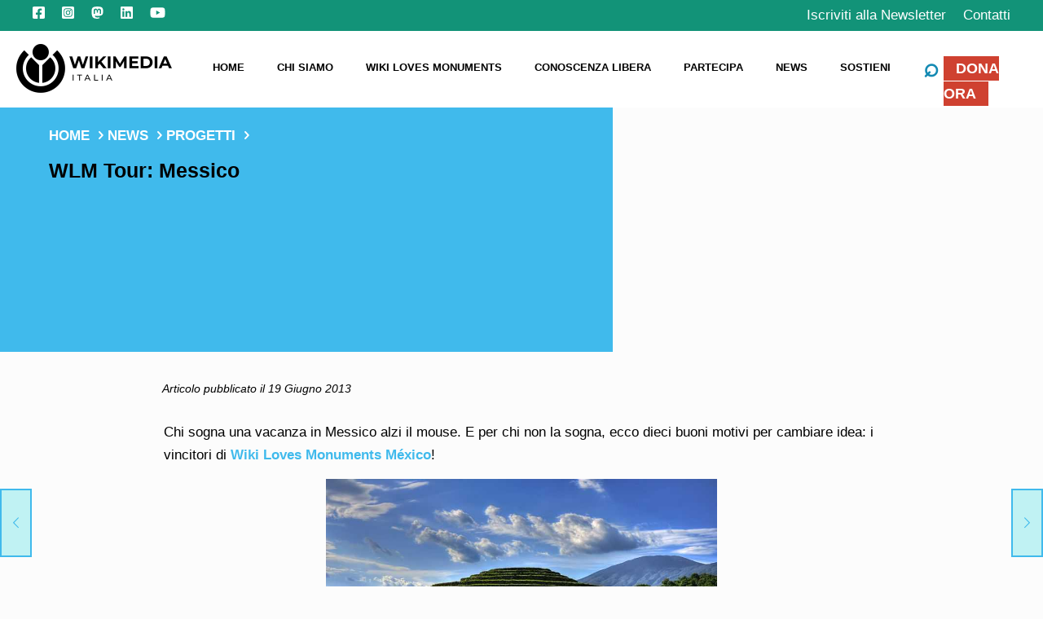

--- FILE ---
content_type: text/html; charset=UTF-8
request_url: https://www.wikimedia.it/news/wlm-tour-messico/
body_size: 33023
content:
<!DOCTYPE html>
<html lang="it-IT" class="no-js">

<head>

<meta charset="UTF-8" />

<meta name='robots' content='index, follow, max-image-preview:large, max-snippet:-1, max-video-preview:-1' />
	<style>img:is([sizes="auto" i], [sizes^="auto," i]) { contain-intrinsic-size: 3000px 1500px }</style>
	<!-- No Google or Facebook trackers here! Yuppie!
https://phabricator.wikimedia.org/T270616
 -->
<meta name="format-detection" content="telephone=no">
<meta name="viewport" content="width=device-width, initial-scale=1, maximum-scale=1" />
<link rel="shortcut icon" href="https://www.wikimedia.it/wp-content/uploads/2023/06/Wikimediaitalia-logo-1.png" type="image/x-icon" />
<link rel="apple-touch-icon" href="https://www.wikimedia.it/wp-content/uploads/2023/06/Wikimediaitalia-logo-1.png" />
<meta name="theme-color" content="#ffffff" media="(prefers-color-scheme: light)">
<meta name="theme-color" content="#ffffff" media="(prefers-color-scheme: dark)">

	<!-- This site is optimized with the Yoast SEO plugin v26.2 - https://yoast.com/wordpress/plugins/seo/ -->
	<title>WLM Tour: Messico - Wikimedia Italia</title>
	<meta name="description" content="Wikimedia Italia, il capitolo nazionale del movimento Wikimedia, è un’associazione di promozione sociale che dal 2005 favorisce il miglioramento e l’avanzamento del sapere e della cultura." />
	<link rel="canonical" href="https://www.wikimedia.it/news/wlm-tour-messico/" />
	<meta property="og:locale" content="it_IT" />
	<meta property="og:type" content="article" />
	<meta property="og:title" content="WLM Tour: Messico - Wikimedia Italia" />
	<meta property="og:description" content="Wikimedia Italia, il capitolo nazionale del movimento Wikimedia, è un’associazione di promozione sociale che dal 2005 favorisce il miglioramento e l’avanzamento del sapere e della cultura." />
	<meta property="og:url" content="https://www.wikimedia.it/news/wlm-tour-messico/" />
	<meta property="og:site_name" content="Wikimedia Italia" />
	<meta property="article:published_time" content="2013-06-19T11:55:02+00:00" />
	<meta property="article:modified_time" content="2018-01-30T15:21:23+00:00" />
	<meta name="author" content="Paolo Casagrande" />
	<meta name="twitter:card" content="summary_large_image" />
	<meta name="twitter:label1" content="Scritto da" />
	<meta name="twitter:data1" content="Paolo Casagrande" />
	<meta name="twitter:label2" content="Tempo di lettura stimato" />
	<meta name="twitter:data2" content="1 minuto" />
	<script type="application/ld+json" class="yoast-schema-graph">{"@context":"https://schema.org","@graph":[{"@type":"Article","@id":"https://www.wikimedia.it/news/wlm-tour-messico/#article","isPartOf":{"@id":"https://www.wikimedia.it/news/wlm-tour-messico/"},"author":{"name":"Paolo Casagrande","@id":"https://www.wikimedia.it/#/schema/person/da55eb9b11a06d508c2e1ee5c1e37e4f"},"headline":"WLM Tour: Messico","datePublished":"2013-06-19T11:55:02+00:00","dateModified":"2018-01-30T15:21:23+00:00","mainEntityOfPage":{"@id":"https://www.wikimedia.it/news/wlm-tour-messico/"},"wordCount":225,"publisher":{"@id":"https://www.wikimedia.it/#organization"},"image":{"@id":"https://www.wikimedia.it/news/wlm-tour-messico/#primaryimage"},"thumbnailUrl":"","keywords":["Wiki Loves Monuments","WLM Tour"],"articleSection":["Progetti","Wiki Loves Monuments"],"inLanguage":"it-IT"},{"@type":"WebPage","@id":"https://www.wikimedia.it/news/wlm-tour-messico/","url":"https://www.wikimedia.it/news/wlm-tour-messico/","name":"WLM Tour: Messico - Wikimedia Italia","isPartOf":{"@id":"https://www.wikimedia.it/#website"},"primaryImageOfPage":{"@id":"https://www.wikimedia.it/news/wlm-tour-messico/#primaryimage"},"image":{"@id":"https://www.wikimedia.it/news/wlm-tour-messico/#primaryimage"},"thumbnailUrl":"","datePublished":"2013-06-19T11:55:02+00:00","dateModified":"2018-01-30T15:21:23+00:00","description":"Wikimedia Italia, il capitolo nazionale del movimento Wikimedia, è un’associazione di promozione sociale che dal 2005 favorisce il miglioramento e l’avanzamento del sapere e della cultura.","breadcrumb":{"@id":"https://www.wikimedia.it/news/wlm-tour-messico/#breadcrumb"},"inLanguage":"it-IT","potentialAction":[{"@type":"ReadAction","target":["https://www.wikimedia.it/news/wlm-tour-messico/"]}]},{"@type":"ImageObject","inLanguage":"it-IT","@id":"https://www.wikimedia.it/news/wlm-tour-messico/#primaryimage","url":"","contentUrl":""},{"@type":"BreadcrumbList","@id":"https://www.wikimedia.it/news/wlm-tour-messico/#breadcrumb","itemListElement":[{"@type":"ListItem","position":1,"name":"Home","item":"https://www.wikimedia.it/"},{"@type":"ListItem","position":2,"name":"News","item":"https://www.wikimedia.it/news/"},{"@type":"ListItem","position":3,"name":"Progetti","item":"https://www.wikimedia.it/news/category/progetti/"},{"@type":"ListItem","position":4,"name":"WLM Tour: Messico"}]},{"@type":"WebSite","@id":"https://www.wikimedia.it/#website","url":"https://www.wikimedia.it/","name":"Wikimedia Italia","description":"Associazione per la diffusione della conoscenza libera","publisher":{"@id":"https://www.wikimedia.it/#organization"},"potentialAction":[{"@type":"SearchAction","target":{"@type":"EntryPoint","urlTemplate":"https://www.wikimedia.it/?s={search_term_string}"},"query-input":{"@type":"PropertyValueSpecification","valueRequired":true,"valueName":"search_term_string"}}],"inLanguage":"it-IT"},{"@type":"Organization","@id":"https://www.wikimedia.it/#organization","name":"Wikimedia Italia","url":"https://www.wikimedia.it/","logo":{"@type":"ImageObject","inLanguage":"it-IT","@id":"https://www.wikimedia.it/#/schema/logo/image/","url":"https://wikimedia.emeraldlab.it/wp-content/uploads/2020/11/wikimedia-italia-logo-lp-q.png","contentUrl":"https://wikimedia.emeraldlab.it/wp-content/uploads/2020/11/wikimedia-italia-logo-lp-q.png","width":260,"height":260,"caption":"Wikimedia Italia"},"image":{"@id":"https://www.wikimedia.it/#/schema/logo/image/"}},{"@type":"Person","@id":"https://www.wikimedia.it/#/schema/person/da55eb9b11a06d508c2e1ee5c1e37e4f","name":"Paolo Casagrande","sameAs":["https://wikimedia.it"]}]}</script>
	<!-- / Yoast SEO plugin. -->


<link rel='dns-prefetch' href='//fonts.wikimedia.it' />
<link rel="alternate" type="application/rss+xml" title="Wikimedia Italia &raquo; Feed" href="https://www.wikimedia.it/feed/" />
<link rel="alternate" type="application/rss+xml" title="Wikimedia Italia &raquo; Feed dei commenti" href="https://www.wikimedia.it/comments/feed/" />
<script type="text/javascript">
/* <![CDATA[ */
window._wpemojiSettings = {"baseUrl":"https:\/\/s.w.org\/images\/core\/emoji\/16.0.1\/72x72\/","ext":".png","svgUrl":"https:\/\/s.w.org\/images\/core\/emoji\/16.0.1\/svg\/","svgExt":".svg","source":{"concatemoji":"https:\/\/www.wikimedia.it\/wp-includes\/js\/wp-emoji-release.min.js?ver=055f8056821c5ae6cda4452d65f2768b"}};
/*! This file is auto-generated */
!function(s,n){var o,i,e;function c(e){try{var t={supportTests:e,timestamp:(new Date).valueOf()};sessionStorage.setItem(o,JSON.stringify(t))}catch(e){}}function p(e,t,n){e.clearRect(0,0,e.canvas.width,e.canvas.height),e.fillText(t,0,0);var t=new Uint32Array(e.getImageData(0,0,e.canvas.width,e.canvas.height).data),a=(e.clearRect(0,0,e.canvas.width,e.canvas.height),e.fillText(n,0,0),new Uint32Array(e.getImageData(0,0,e.canvas.width,e.canvas.height).data));return t.every(function(e,t){return e===a[t]})}function u(e,t){e.clearRect(0,0,e.canvas.width,e.canvas.height),e.fillText(t,0,0);for(var n=e.getImageData(16,16,1,1),a=0;a<n.data.length;a++)if(0!==n.data[a])return!1;return!0}function f(e,t,n,a){switch(t){case"flag":return n(e,"\ud83c\udff3\ufe0f\u200d\u26a7\ufe0f","\ud83c\udff3\ufe0f\u200b\u26a7\ufe0f")?!1:!n(e,"\ud83c\udde8\ud83c\uddf6","\ud83c\udde8\u200b\ud83c\uddf6")&&!n(e,"\ud83c\udff4\udb40\udc67\udb40\udc62\udb40\udc65\udb40\udc6e\udb40\udc67\udb40\udc7f","\ud83c\udff4\u200b\udb40\udc67\u200b\udb40\udc62\u200b\udb40\udc65\u200b\udb40\udc6e\u200b\udb40\udc67\u200b\udb40\udc7f");case"emoji":return!a(e,"\ud83e\udedf")}return!1}function g(e,t,n,a){var r="undefined"!=typeof WorkerGlobalScope&&self instanceof WorkerGlobalScope?new OffscreenCanvas(300,150):s.createElement("canvas"),o=r.getContext("2d",{willReadFrequently:!0}),i=(o.textBaseline="top",o.font="600 32px Arial",{});return e.forEach(function(e){i[e]=t(o,e,n,a)}),i}function t(e){var t=s.createElement("script");t.src=e,t.defer=!0,s.head.appendChild(t)}"undefined"!=typeof Promise&&(o="wpEmojiSettingsSupports",i=["flag","emoji"],n.supports={everything:!0,everythingExceptFlag:!0},e=new Promise(function(e){s.addEventListener("DOMContentLoaded",e,{once:!0})}),new Promise(function(t){var n=function(){try{var e=JSON.parse(sessionStorage.getItem(o));if("object"==typeof e&&"number"==typeof e.timestamp&&(new Date).valueOf()<e.timestamp+604800&&"object"==typeof e.supportTests)return e.supportTests}catch(e){}return null}();if(!n){if("undefined"!=typeof Worker&&"undefined"!=typeof OffscreenCanvas&&"undefined"!=typeof URL&&URL.createObjectURL&&"undefined"!=typeof Blob)try{var e="postMessage("+g.toString()+"("+[JSON.stringify(i),f.toString(),p.toString(),u.toString()].join(",")+"));",a=new Blob([e],{type:"text/javascript"}),r=new Worker(URL.createObjectURL(a),{name:"wpTestEmojiSupports"});return void(r.onmessage=function(e){c(n=e.data),r.terminate(),t(n)})}catch(e){}c(n=g(i,f,p,u))}t(n)}).then(function(e){for(var t in e)n.supports[t]=e[t],n.supports.everything=n.supports.everything&&n.supports[t],"flag"!==t&&(n.supports.everythingExceptFlag=n.supports.everythingExceptFlag&&n.supports[t]);n.supports.everythingExceptFlag=n.supports.everythingExceptFlag&&!n.supports.flag,n.DOMReady=!1,n.readyCallback=function(){n.DOMReady=!0}}).then(function(){return e}).then(function(){var e;n.supports.everything||(n.readyCallback(),(e=n.source||{}).concatemoji?t(e.concatemoji):e.wpemoji&&e.twemoji&&(t(e.twemoji),t(e.wpemoji)))}))}((window,document),window._wpemojiSettings);
/* ]]> */
</script>
<style id='wp-emoji-styles-inline-css' type='text/css'>

	img.wp-smiley, img.emoji {
		display: inline !important;
		border: none !important;
		box-shadow: none !important;
		height: 1em !important;
		width: 1em !important;
		margin: 0 0.07em !important;
		vertical-align: -0.1em !important;
		background: none !important;
		padding: 0 !important;
	}
</style>
<link rel='stylesheet' id='wp-block-library-css' href='https://www.wikimedia.it/wp-includes/css/dist/block-library/style.min.css?ver=055f8056821c5ae6cda4452d65f2768b' type='text/css' media='all' />
<style id='classic-theme-styles-inline-css' type='text/css'>
/*! This file is auto-generated */
.wp-block-button__link{color:#fff;background-color:#32373c;border-radius:9999px;box-shadow:none;text-decoration:none;padding:calc(.667em + 2px) calc(1.333em + 2px);font-size:1.125em}.wp-block-file__button{background:#32373c;color:#fff;text-decoration:none}
</style>
<style id='global-styles-inline-css' type='text/css'>
:root{--wp--preset--aspect-ratio--square: 1;--wp--preset--aspect-ratio--4-3: 4/3;--wp--preset--aspect-ratio--3-4: 3/4;--wp--preset--aspect-ratio--3-2: 3/2;--wp--preset--aspect-ratio--2-3: 2/3;--wp--preset--aspect-ratio--16-9: 16/9;--wp--preset--aspect-ratio--9-16: 9/16;--wp--preset--color--black: #000000;--wp--preset--color--cyan-bluish-gray: #abb8c3;--wp--preset--color--white: #ffffff;--wp--preset--color--pale-pink: #f78da7;--wp--preset--color--vivid-red: #cf2e2e;--wp--preset--color--luminous-vivid-orange: #ff6900;--wp--preset--color--luminous-vivid-amber: #fcb900;--wp--preset--color--light-green-cyan: #7bdcb5;--wp--preset--color--vivid-green-cyan: #00d084;--wp--preset--color--pale-cyan-blue: #8ed1fc;--wp--preset--color--vivid-cyan-blue: #0693e3;--wp--preset--color--vivid-purple: #9b51e0;--wp--preset--gradient--vivid-cyan-blue-to-vivid-purple: linear-gradient(135deg,rgba(6,147,227,1) 0%,rgb(155,81,224) 100%);--wp--preset--gradient--light-green-cyan-to-vivid-green-cyan: linear-gradient(135deg,rgb(122,220,180) 0%,rgb(0,208,130) 100%);--wp--preset--gradient--luminous-vivid-amber-to-luminous-vivid-orange: linear-gradient(135deg,rgba(252,185,0,1) 0%,rgba(255,105,0,1) 100%);--wp--preset--gradient--luminous-vivid-orange-to-vivid-red: linear-gradient(135deg,rgba(255,105,0,1) 0%,rgb(207,46,46) 100%);--wp--preset--gradient--very-light-gray-to-cyan-bluish-gray: linear-gradient(135deg,rgb(238,238,238) 0%,rgb(169,184,195) 100%);--wp--preset--gradient--cool-to-warm-spectrum: linear-gradient(135deg,rgb(74,234,220) 0%,rgb(151,120,209) 20%,rgb(207,42,186) 40%,rgb(238,44,130) 60%,rgb(251,105,98) 80%,rgb(254,248,76) 100%);--wp--preset--gradient--blush-light-purple: linear-gradient(135deg,rgb(255,206,236) 0%,rgb(152,150,240) 100%);--wp--preset--gradient--blush-bordeaux: linear-gradient(135deg,rgb(254,205,165) 0%,rgb(254,45,45) 50%,rgb(107,0,62) 100%);--wp--preset--gradient--luminous-dusk: linear-gradient(135deg,rgb(255,203,112) 0%,rgb(199,81,192) 50%,rgb(65,88,208) 100%);--wp--preset--gradient--pale-ocean: linear-gradient(135deg,rgb(255,245,203) 0%,rgb(182,227,212) 50%,rgb(51,167,181) 100%);--wp--preset--gradient--electric-grass: linear-gradient(135deg,rgb(202,248,128) 0%,rgb(113,206,126) 100%);--wp--preset--gradient--midnight: linear-gradient(135deg,rgb(2,3,129) 0%,rgb(40,116,252) 100%);--wp--preset--font-size--small: 13px;--wp--preset--font-size--medium: 20px;--wp--preset--font-size--large: 36px;--wp--preset--font-size--x-large: 42px;--wp--preset--spacing--20: 0.44rem;--wp--preset--spacing--30: 0.67rem;--wp--preset--spacing--40: 1rem;--wp--preset--spacing--50: 1.5rem;--wp--preset--spacing--60: 2.25rem;--wp--preset--spacing--70: 3.38rem;--wp--preset--spacing--80: 5.06rem;--wp--preset--shadow--natural: 6px 6px 9px rgba(0, 0, 0, 0.2);--wp--preset--shadow--deep: 12px 12px 50px rgba(0, 0, 0, 0.4);--wp--preset--shadow--sharp: 6px 6px 0px rgba(0, 0, 0, 0.2);--wp--preset--shadow--outlined: 6px 6px 0px -3px rgba(255, 255, 255, 1), 6px 6px rgba(0, 0, 0, 1);--wp--preset--shadow--crisp: 6px 6px 0px rgba(0, 0, 0, 1);}:where(.is-layout-flex){gap: 0.5em;}:where(.is-layout-grid){gap: 0.5em;}body .is-layout-flex{display: flex;}.is-layout-flex{flex-wrap: wrap;align-items: center;}.is-layout-flex > :is(*, div){margin: 0;}body .is-layout-grid{display: grid;}.is-layout-grid > :is(*, div){margin: 0;}:where(.wp-block-columns.is-layout-flex){gap: 2em;}:where(.wp-block-columns.is-layout-grid){gap: 2em;}:where(.wp-block-post-template.is-layout-flex){gap: 1.25em;}:where(.wp-block-post-template.is-layout-grid){gap: 1.25em;}.has-black-color{color: var(--wp--preset--color--black) !important;}.has-cyan-bluish-gray-color{color: var(--wp--preset--color--cyan-bluish-gray) !important;}.has-white-color{color: var(--wp--preset--color--white) !important;}.has-pale-pink-color{color: var(--wp--preset--color--pale-pink) !important;}.has-vivid-red-color{color: var(--wp--preset--color--vivid-red) !important;}.has-luminous-vivid-orange-color{color: var(--wp--preset--color--luminous-vivid-orange) !important;}.has-luminous-vivid-amber-color{color: var(--wp--preset--color--luminous-vivid-amber) !important;}.has-light-green-cyan-color{color: var(--wp--preset--color--light-green-cyan) !important;}.has-vivid-green-cyan-color{color: var(--wp--preset--color--vivid-green-cyan) !important;}.has-pale-cyan-blue-color{color: var(--wp--preset--color--pale-cyan-blue) !important;}.has-vivid-cyan-blue-color{color: var(--wp--preset--color--vivid-cyan-blue) !important;}.has-vivid-purple-color{color: var(--wp--preset--color--vivid-purple) !important;}.has-black-background-color{background-color: var(--wp--preset--color--black) !important;}.has-cyan-bluish-gray-background-color{background-color: var(--wp--preset--color--cyan-bluish-gray) !important;}.has-white-background-color{background-color: var(--wp--preset--color--white) !important;}.has-pale-pink-background-color{background-color: var(--wp--preset--color--pale-pink) !important;}.has-vivid-red-background-color{background-color: var(--wp--preset--color--vivid-red) !important;}.has-luminous-vivid-orange-background-color{background-color: var(--wp--preset--color--luminous-vivid-orange) !important;}.has-luminous-vivid-amber-background-color{background-color: var(--wp--preset--color--luminous-vivid-amber) !important;}.has-light-green-cyan-background-color{background-color: var(--wp--preset--color--light-green-cyan) !important;}.has-vivid-green-cyan-background-color{background-color: var(--wp--preset--color--vivid-green-cyan) !important;}.has-pale-cyan-blue-background-color{background-color: var(--wp--preset--color--pale-cyan-blue) !important;}.has-vivid-cyan-blue-background-color{background-color: var(--wp--preset--color--vivid-cyan-blue) !important;}.has-vivid-purple-background-color{background-color: var(--wp--preset--color--vivid-purple) !important;}.has-black-border-color{border-color: var(--wp--preset--color--black) !important;}.has-cyan-bluish-gray-border-color{border-color: var(--wp--preset--color--cyan-bluish-gray) !important;}.has-white-border-color{border-color: var(--wp--preset--color--white) !important;}.has-pale-pink-border-color{border-color: var(--wp--preset--color--pale-pink) !important;}.has-vivid-red-border-color{border-color: var(--wp--preset--color--vivid-red) !important;}.has-luminous-vivid-orange-border-color{border-color: var(--wp--preset--color--luminous-vivid-orange) !important;}.has-luminous-vivid-amber-border-color{border-color: var(--wp--preset--color--luminous-vivid-amber) !important;}.has-light-green-cyan-border-color{border-color: var(--wp--preset--color--light-green-cyan) !important;}.has-vivid-green-cyan-border-color{border-color: var(--wp--preset--color--vivid-green-cyan) !important;}.has-pale-cyan-blue-border-color{border-color: var(--wp--preset--color--pale-cyan-blue) !important;}.has-vivid-cyan-blue-border-color{border-color: var(--wp--preset--color--vivid-cyan-blue) !important;}.has-vivid-purple-border-color{border-color: var(--wp--preset--color--vivid-purple) !important;}.has-vivid-cyan-blue-to-vivid-purple-gradient-background{background: var(--wp--preset--gradient--vivid-cyan-blue-to-vivid-purple) !important;}.has-light-green-cyan-to-vivid-green-cyan-gradient-background{background: var(--wp--preset--gradient--light-green-cyan-to-vivid-green-cyan) !important;}.has-luminous-vivid-amber-to-luminous-vivid-orange-gradient-background{background: var(--wp--preset--gradient--luminous-vivid-amber-to-luminous-vivid-orange) !important;}.has-luminous-vivid-orange-to-vivid-red-gradient-background{background: var(--wp--preset--gradient--luminous-vivid-orange-to-vivid-red) !important;}.has-very-light-gray-to-cyan-bluish-gray-gradient-background{background: var(--wp--preset--gradient--very-light-gray-to-cyan-bluish-gray) !important;}.has-cool-to-warm-spectrum-gradient-background{background: var(--wp--preset--gradient--cool-to-warm-spectrum) !important;}.has-blush-light-purple-gradient-background{background: var(--wp--preset--gradient--blush-light-purple) !important;}.has-blush-bordeaux-gradient-background{background: var(--wp--preset--gradient--blush-bordeaux) !important;}.has-luminous-dusk-gradient-background{background: var(--wp--preset--gradient--luminous-dusk) !important;}.has-pale-ocean-gradient-background{background: var(--wp--preset--gradient--pale-ocean) !important;}.has-electric-grass-gradient-background{background: var(--wp--preset--gradient--electric-grass) !important;}.has-midnight-gradient-background{background: var(--wp--preset--gradient--midnight) !important;}.has-small-font-size{font-size: var(--wp--preset--font-size--small) !important;}.has-medium-font-size{font-size: var(--wp--preset--font-size--medium) !important;}.has-large-font-size{font-size: var(--wp--preset--font-size--large) !important;}.has-x-large-font-size{font-size: var(--wp--preset--font-size--x-large) !important;}
:where(.wp-block-post-template.is-layout-flex){gap: 1.25em;}:where(.wp-block-post-template.is-layout-grid){gap: 1.25em;}
:where(.wp-block-columns.is-layout-flex){gap: 2em;}:where(.wp-block-columns.is-layout-grid){gap: 2em;}
:root :where(.wp-block-pullquote){font-size: 1.5em;line-height: 1.6;}
</style>
<link rel='stylesheet' id='eae-css-css' href='https://www.wikimedia.it/wp-content/plugins/addon-elements-for-elementor-page-builder/assets/css/eae.min.css?ver=1.14.3' type='text/css' media='all' />
<link rel='stylesheet' id='eae-peel-css-css' href='https://www.wikimedia.it/wp-content/plugins/addon-elements-for-elementor-page-builder/assets/lib/peel/peel.css?ver=1.14.3' type='text/css' media='all' />
<link rel='stylesheet' id='font-awesome-4-shim-css' href='https://www.wikimedia.it/wp-content/plugins/elementor/assets/lib/font-awesome/css/v4-shims.min.css?ver=1.0' type='text/css' media='all' />
<link rel='stylesheet' id='font-awesome-5-all-css' href='https://www.wikimedia.it/wp-content/plugins/elementor/assets/lib/font-awesome/css/all.min.css?ver=1.0' type='text/css' media='all' />
<link rel='stylesheet' id='mfn-be-css' href='https://www.wikimedia.it/wp-content/themes/betheme/css/be.css?ver=28.1.10' type='text/css' media='all' />
<link rel='stylesheet' id='mfn-animations-css' href='https://www.wikimedia.it/wp-content/themes/betheme/assets/animations/animations.min.css?ver=28.1.10' type='text/css' media='all' />
<link rel='stylesheet' id='mfn-font-awesome-css' href='https://www.wikimedia.it/wp-content/themes/betheme/fonts/fontawesome/fontawesome.css?ver=28.1.10' type='text/css' media='all' />
<link rel='stylesheet' id='mfn-responsive-css' href='https://www.wikimedia.it/wp-content/themes/betheme/css/responsive.css?ver=28.1.10' type='text/css' media='all' />
<link rel='stylesheet' id='mfn-fonts-css' href='https://fonts.wikimedia.it/css?family=Roboto+Slab%3A1%2C300%2C400%2C400italic%2C500%2C600%2C700%2C700italic%2C800%2C800italic%2C900%7CMontserrat%3A1%2C300%2C400%2C400italic%2C500%2C600%2C700%2C700italic%2C800%2C800italic%2C900%7CAnonymous+Pro%3A1%2C300%2C400%2C400italic%2C500%2C600%2C700%2C700italic%2C800%2C800italic%2C900&#038;display=swap&#038;ver=055f8056821c5ae6cda4452d65f2768b' type='text/css' media='all' />
<link rel='stylesheet' id='elementor-frontend-css' href='https://www.wikimedia.it/wp-content/plugins/elementor/assets/css/frontend.min.css?ver=3.32.4' type='text/css' media='all' />
<link rel='stylesheet' id='eael-general-css' href='https://www.wikimedia.it/wp-content/plugins/essential-addons-for-elementor-lite/assets/front-end/css/view/general.min.css?ver=6.3.3' type='text/css' media='all' />
<style id='mfn-dynamic-inline-css' type='text/css'>
@font-face{font-family:"Roboto locale";src:url("https://www.wikimedia.it/wp-content/uploads/custom/Roboto-CWB0XYA8bzo0kSThX0UTuA.woff2") format("woff");font-weight:normal;font-style:normal;font-display:swap}@font-face{font-family:"OpenSans";src:url("https://www.wikimedia.it/wp-content/uploads/custom/OpenSans-cJZKeOuBrn4kERxqtaUH3VtXRa8TVwTICgirnJhmVJw.woff2") format("woff");font-weight:normal;font-style:normal;font-display:swap}
html{background-color:#FCFCFC}#Wrapper,#Content,.mfn-popup .mfn-popup-content,.mfn-off-canvas-sidebar .mfn-off-canvas-content-wrapper,.mfn-cart-holder,.mfn-header-login,#Top_bar .search_wrapper,#Top_bar .top_bar_right .mfn-live-search-box,.column_livesearch .mfn-live-search-wrapper,.column_livesearch .mfn-live-search-box{background-color:#FCFCFC}.layout-boxed.mfn-bebuilder-header.mfn-ui #Wrapper .mfn-only-sample-content{background-color:#FCFCFC}body:not(.template-slider) #Header{min-height:0px}body.header-below:not(.template-slider) #Header{padding-top:0px}.elementor-page.elementor-default #Content .the_content .section_wrapper{max-width:100%}.elementor-page.elementor-default #Content .section.the_content{width:100%}.elementor-page.elementor-default #Content .section_wrapper .the_content_wrapper{margin-left:0;margin-right:0;width:100%}body,span.date_label,.timeline_items li h3 span,input[type="date"],input[type="text"],input[type="password"],input[type="tel"],input[type="email"],input[type="url"],textarea,select,.offer_li .title h3,.mfn-menu-item-megamenu{font-family:"Roboto Slab",-apple-system,BlinkMacSystemFont,"Segoe UI",Roboto,Oxygen-Sans,Ubuntu,Cantarell,"Helvetica Neue",sans-serif}.lead,.big{font-family:"Roboto Slab",-apple-system,BlinkMacSystemFont,"Segoe UI",Roboto,Oxygen-Sans,Ubuntu,Cantarell,"Helvetica Neue",sans-serif}#menu > ul > li > a,#overlay-menu ul li a{font-family:"Montserrat",-apple-system,BlinkMacSystemFont,"Segoe UI",Roboto,Oxygen-Sans,Ubuntu,Cantarell,"Helvetica Neue",sans-serif}#Subheader .title{font-family:"Montserrat",-apple-system,BlinkMacSystemFont,"Segoe UI",Roboto,Oxygen-Sans,Ubuntu,Cantarell,"Helvetica Neue",sans-serif}h1,h2,h3,h4,.text-logo #logo{font-family:"Montserrat",-apple-system,BlinkMacSystemFont,"Segoe UI",Roboto,Oxygen-Sans,Ubuntu,Cantarell,"Helvetica Neue",sans-serif}h5,h6{font-family:"Montserrat",-apple-system,BlinkMacSystemFont,"Segoe UI",Roboto,Oxygen-Sans,Ubuntu,Cantarell,"Helvetica Neue",sans-serif}blockquote{font-family:"Anonymous Pro",-apple-system,BlinkMacSystemFont,"Segoe UI",Roboto,Oxygen-Sans,Ubuntu,Cantarell,"Helvetica Neue",sans-serif}.chart_box .chart .num,.counter .desc_wrapper .number-wrapper,.how_it_works .image .number,.pricing-box .plan-header .price,.quick_fact .number-wrapper,.woocommerce .product div.entry-summary .price{font-family:"Anonymous Pro",-apple-system,BlinkMacSystemFont,"Segoe UI",Roboto,Oxygen-Sans,Ubuntu,Cantarell,"Helvetica Neue",sans-serif}body,.mfn-menu-item-megamenu{font-size:15px;line-height:30px;font-weight:400;letter-spacing:0px}.lead,.big{font-size:16px;line-height:28px;font-weight:400;letter-spacing:0px}#menu > ul > li > a,#overlay-menu ul li a{font-size:20px;font-weight:400;letter-spacing:0px}#overlay-menu ul li a{line-height:30px}#Subheader .title{font-size:25px;line-height:25px;font-weight:400;letter-spacing:0px}h1,.text-logo #logo{font-size:26px;line-height:25px;font-weight:300;letter-spacing:0px}h2{font-size:24px;line-height:30px;font-weight:300;letter-spacing:0px}h3,.woocommerce ul.products li.product h3,.woocommerce #customer_login h2{font-size:20px;line-height:27px;font-weight:300;letter-spacing:0px}h4,.woocommerce .woocommerce-order-details__title,.woocommerce .wc-bacs-bank-details-heading,.woocommerce .woocommerce-customer-details h2{font-size:17px;line-height:25px;font-weight:300;letter-spacing:0px}h5{font-size:16px;line-height:19px;font-weight:700;letter-spacing:0px}h6{font-size:15px;line-height:19px;font-weight:400;letter-spacing:0px}#Intro .intro-title{font-size:70px;line-height:70px;font-weight:400;letter-spacing:0px}@media only screen and (min-width:768px) and (max-width:959px){body,.mfn-menu-item-megamenu{font-size:13px;line-height:26px;font-weight:400;letter-spacing:0px}.lead,.big{font-size:14px;line-height:24px;font-weight:400;letter-spacing:0px}#menu > ul > li > a,#overlay-menu ul li a{font-size:17px;font-weight:400;letter-spacing:0px}#overlay-menu ul li a{line-height:25.5px}#Subheader .title{font-size:21px;line-height:21px;font-weight:400;letter-spacing:0px}h1,.text-logo #logo{font-size:22px;line-height:21px;font-weight:300;letter-spacing:0px}h2{font-size:20px;line-height:26px;font-weight:300;letter-spacing:0px}h3,.woocommerce ul.products li.product h3,.woocommerce #customer_login h2{font-size:17px;line-height:23px;font-weight:300;letter-spacing:0px}h4,.woocommerce .woocommerce-order-details__title,.woocommerce .wc-bacs-bank-details-heading,.woocommerce .woocommerce-customer-details h2{font-size:14px;line-height:21px;font-weight:300;letter-spacing:0px}h5{font-size:14px;line-height:19px;font-weight:700;letter-spacing:0px}h6{font-size:13px;line-height:19px;font-weight:400;letter-spacing:0px}#Intro .intro-title{font-size:60px;line-height:60px;font-weight:400;letter-spacing:0px}blockquote{font-size:15px}.chart_box .chart .num{font-size:45px;line-height:45px}.counter .desc_wrapper .number-wrapper{font-size:45px;line-height:45px}.counter .desc_wrapper .title{font-size:14px;line-height:18px}.faq .question .title{font-size:14px}.fancy_heading .title{font-size:38px;line-height:38px}.offer .offer_li .desc_wrapper .title h3{font-size:32px;line-height:32px}.offer_thumb_ul li.offer_thumb_li .desc_wrapper .title h3{font-size:32px;line-height:32px}.pricing-box .plan-header h2{font-size:27px;line-height:27px}.pricing-box .plan-header .price > span{font-size:40px;line-height:40px}.pricing-box .plan-header .price sup.currency{font-size:18px;line-height:18px}.pricing-box .plan-header .price sup.period{font-size:14px;line-height:14px}.quick_fact .number-wrapper{font-size:80px;line-height:80px}.trailer_box .desc h2{font-size:27px;line-height:27px}.widget > h3{font-size:17px;line-height:20px}}@media only screen and (min-width:480px) and (max-width:767px){body,.mfn-menu-item-megamenu{font-size:13px;line-height:23px;font-weight:400;letter-spacing:0px}.lead,.big{font-size:13px;line-height:21px;font-weight:400;letter-spacing:0px}#menu > ul > li > a,#overlay-menu ul li a{font-size:15px;font-weight:400;letter-spacing:0px}#overlay-menu ul li a{line-height:22.5px}#Subheader .title{font-size:19px;line-height:19px;font-weight:400;letter-spacing:0px}h1,.text-logo #logo{font-size:20px;line-height:19px;font-weight:300;letter-spacing:0px}h2{font-size:18px;line-height:23px;font-weight:300;letter-spacing:0px}h3,.woocommerce ul.products li.product h3,.woocommerce #customer_login h2{font-size:15px;line-height:20px;font-weight:300;letter-spacing:0px}h4,.woocommerce .woocommerce-order-details__title,.woocommerce .wc-bacs-bank-details-heading,.woocommerce .woocommerce-customer-details h2{font-size:13px;line-height:19px;font-weight:300;letter-spacing:0px}h5{font-size:13px;line-height:19px;font-weight:700;letter-spacing:0px}h6{font-size:13px;line-height:19px;font-weight:400;letter-spacing:0px}#Intro .intro-title{font-size:53px;line-height:53px;font-weight:400;letter-spacing:0px}blockquote{font-size:14px}.chart_box .chart .num{font-size:40px;line-height:40px}.counter .desc_wrapper .number-wrapper{font-size:40px;line-height:40px}.counter .desc_wrapper .title{font-size:13px;line-height:16px}.faq .question .title{font-size:13px}.fancy_heading .title{font-size:34px;line-height:34px}.offer .offer_li .desc_wrapper .title h3{font-size:28px;line-height:28px}.offer_thumb_ul li.offer_thumb_li .desc_wrapper .title h3{font-size:28px;line-height:28px}.pricing-box .plan-header h2{font-size:24px;line-height:24px}.pricing-box .plan-header .price > span{font-size:34px;line-height:34px}.pricing-box .plan-header .price sup.currency{font-size:16px;line-height:16px}.pricing-box .plan-header .price sup.period{font-size:13px;line-height:13px}.quick_fact .number-wrapper{font-size:70px;line-height:70px}.trailer_box .desc h2{font-size:24px;line-height:24px}.widget > h3{font-size:16px;line-height:19px}}@media only screen and (max-width:479px){body,.mfn-menu-item-megamenu{font-size:13px;line-height:19px;font-weight:400;letter-spacing:0px}.lead,.big{font-size:13px;line-height:19px;font-weight:400;letter-spacing:0px}#menu > ul > li > a,#overlay-menu ul li a{font-size:13px;font-weight:400;letter-spacing:0px}#overlay-menu ul li a{line-height:19.5px}#Subheader .title{font-size:15px;line-height:19px;font-weight:400;letter-spacing:0px}h1,.text-logo #logo{font-size:16px;line-height:19px;font-weight:300;letter-spacing:0px}h2{font-size:14px;line-height:19px;font-weight:300;letter-spacing:0px}h3,.woocommerce ul.products li.product h3,.woocommerce #customer_login h2{font-size:13px;line-height:19px;font-weight:300;letter-spacing:0px}h4,.woocommerce .woocommerce-order-details__title,.woocommerce .wc-bacs-bank-details-heading,.woocommerce .woocommerce-customer-details h2{font-size:13px;line-height:19px;font-weight:300;letter-spacing:0px}h5{font-size:13px;line-height:19px;font-weight:700;letter-spacing:0px}h6{font-size:13px;line-height:19px;font-weight:400;letter-spacing:0px}#Intro .intro-title{font-size:42px;line-height:42px;font-weight:400;letter-spacing:0px}blockquote{font-size:13px}.chart_box .chart .num{font-size:35px;line-height:35px}.counter .desc_wrapper .number-wrapper{font-size:35px;line-height:35px}.counter .desc_wrapper .title{font-size:13px;line-height:26px}.faq .question .title{font-size:13px}.fancy_heading .title{font-size:30px;line-height:30px}.offer .offer_li .desc_wrapper .title h3{font-size:26px;line-height:26px}.offer_thumb_ul li.offer_thumb_li .desc_wrapper .title h3{font-size:26px;line-height:26px}.pricing-box .plan-header h2{font-size:21px;line-height:21px}.pricing-box .plan-header .price > span{font-size:32px;line-height:32px}.pricing-box .plan-header .price sup.currency{font-size:14px;line-height:14px}.pricing-box .plan-header .price sup.period{font-size:13px;line-height:13px}.quick_fact .number-wrapper{font-size:60px;line-height:60px}.trailer_box .desc h2{font-size:21px;line-height:21px}.widget > h3{font-size:15px;line-height:18px}}.with_aside .sidebar.columns{width:23%}.with_aside .sections_group{width:77%}.aside_both .sidebar.columns{width:18%}.aside_both .sidebar.sidebar-1{margin-left:-82%}.aside_both .sections_group{width:64%;margin-left:18%}@media only screen and (min-width:1240px){#Wrapper,.with_aside .content_wrapper{max-width:1240px}body.layout-boxed.mfn-header-scrolled .mfn-header-tmpl.mfn-sticky-layout-width{max-width:1240px;left:0;right:0;margin-left:auto;margin-right:auto}body.layout-boxed:not(.mfn-header-scrolled) .mfn-header-tmpl.mfn-header-layout-width,body.layout-boxed .mfn-header-tmpl.mfn-header-layout-width:not(.mfn-hasSticky){max-width:1240px;left:0;right:0;margin-left:auto;margin-right:auto}body.layout-boxed.mfn-bebuilder-header.mfn-ui .mfn-only-sample-content{max-width:1240px;margin-left:auto;margin-right:auto}.section_wrapper,.container{max-width:1220px}.layout-boxed.header-boxed #Top_bar.is-sticky{max-width:1240px}}@media only screen and (max-width:767px){#Wrapper{max-width:calc(100% - 67px)}.content_wrapper .section_wrapper,.container,.four.columns .widget-area{max-width:571px !important;padding-left:33px;padding-right:33px}}body{--mfn-button-font-family:inherit;--mfn-button-font-size:15px;--mfn-button-font-weight:400;--mfn-button-font-style:inherit;--mfn-button-letter-spacing:0px;--mfn-button-padding:16px 20px 16px 20px;--mfn-button-border-width:0px;--mfn-button-border-radius:0px;--mfn-button-gap:10px;--mfn-button-transition:0.2s;--mfn-button-color:#ffffff;--mfn-button-color-hover:#ffffff;--mfn-button-bg:#f7f7f7;--mfn-button-bg-hover:#eaeaea;--mfn-button-border-color:transparent;--mfn-button-border-color-hover:transparent;--mfn-button-icon-color:#ffffff;--mfn-button-icon-color-hover:#ffffff;--mfn-button-box-shadow:unset;--mfn-button-theme-color:#ffffff;--mfn-button-theme-color-hover:#ffffff;--mfn-button-theme-bg:#339966;--mfn-button-theme-bg-hover:#268c59;--mfn-button-theme-border-color:transparent;--mfn-button-theme-border-color-hover:transparent;--mfn-button-theme-icon-color:#ffffff;--mfn-button-theme-icon-color-hover:#ffffff;--mfn-button-theme-box-shadow:unset;--mfn-button-shop-color:#ffffff;--mfn-button-shop-color-hover:#ffffff;--mfn-button-shop-bg:#339966;--mfn-button-shop-bg-hover:#268c59;--mfn-button-shop-border-color:transparent;--mfn-button-shop-border-color-hover:transparent;--mfn-button-shop-icon-color:#626262;--mfn-button-shop-icon-color-hover:#626262;--mfn-button-shop-box-shadow:unset;--mfn-button-action-color:#f7f7f7;--mfn-button-action-color-hover:#f7f7f7;--mfn-button-action-bg:#f7f7f7;--mfn-button-action-bg-hover:#eaeaea;--mfn-button-action-border-color:transparent;--mfn-button-action-border-color-hover:transparent;--mfn-button-action-icon-color:#f7f7f7;--mfn-button-action-icon-color-hover:#f7f7f7;--mfn-button-action-box-shadow:unset}@media only screen and (max-width:959px){body{}}@media only screen and (max-width:768px){body{}}.mfn-cookies,.mfn-cookies-reopen{--mfn-gdpr2-container-text-color:#626262;--mfn-gdpr2-container-strong-color:#07070a;--mfn-gdpr2-container-bg:#ffffff;--mfn-gdpr2-container-overlay:rgba(25,37,48,0.6);--mfn-gdpr2-details-box-bg:#fbfbfb;--mfn-gdpr2-details-switch-bg:#00032a;--mfn-gdpr2-details-switch-bg-active:#5acb65;--mfn-gdpr2-tabs-text-color:#07070a;--mfn-gdpr2-tabs-text-color-active:#0089f7;--mfn-gdpr2-tabs-border:rgba(8,8,14,0.1);--mfn-gdpr2-buttons-box-bg:#fbfbfb;--mfn-gdpr2-reopen-background:#fff;--mfn-gdpr2-reopen-color:#222}#Top_bar #logo,.header-fixed #Top_bar #logo,.header-plain #Top_bar #logo,.header-transparent #Top_bar #logo{height:60px;line-height:60px;padding:0px 0}.logo-overflow #Top_bar:not(.is-sticky) .logo{height:60px}#Top_bar .menu > li > a{padding:0px 0}.menu-highlight:not(.header-creative) #Top_bar .menu > li > a{margin:5px 0}.header-plain:not(.menu-highlight) #Top_bar .menu > li > a span:not(.description){line-height:60px}.header-fixed #Top_bar .menu > li > a{padding:15px 0}.logo-overflow #Top_bar.is-sticky #logo{padding:0!important}#Top_bar #logo img.svg{width:100px}.image_frame,.wp-caption{border-width:0px}.alert{border-radius:0px}#Top_bar .top_bar_right .top-bar-right-input input{width:200px}.mfn-live-search-box .mfn-live-search-list{max-height:300px}#Side_slide{right:-500px;width:500px}#Side_slide.left{left:-500px}.blog-teaser li .desc-wrapper .desc{background-position-y:-1px}.mfn-free-delivery-info{--mfn-free-delivery-bar:#339966;--mfn-free-delivery-bg:rgba(0,0,0,0.1);--mfn-free-delivery-achieved:#339966}#back_to_top i{color:#65666C}@media only screen and ( max-width:767px ){}@media only screen and (min-width:1108px){body:not(.header-simple) #Top_bar #menu{display:block!important}.tr-menu #Top_bar #menu{background:none!important}#Top_bar .menu > li > ul.mfn-megamenu > li{float:left}#Top_bar .menu > li > ul.mfn-megamenu > li.mfn-megamenu-cols-1{width:100%}#Top_bar .menu > li > ul.mfn-megamenu > li.mfn-megamenu-cols-2{width:50%}#Top_bar .menu > li > ul.mfn-megamenu > li.mfn-megamenu-cols-3{width:33.33%}#Top_bar .menu > li > ul.mfn-megamenu > li.mfn-megamenu-cols-4{width:25%}#Top_bar .menu > li > ul.mfn-megamenu > li.mfn-megamenu-cols-5{width:20%}#Top_bar .menu > li > ul.mfn-megamenu > li.mfn-megamenu-cols-6{width:16.66%}#Top_bar .menu > li > ul.mfn-megamenu > li > ul{display:block!important;position:inherit;left:auto;top:auto;border-width:0 1px 0 0}#Top_bar .menu > li > ul.mfn-megamenu > li:last-child > ul{border:0}#Top_bar .menu > li > ul.mfn-megamenu > li > ul li{width:auto}#Top_bar .menu > li > ul.mfn-megamenu a.mfn-megamenu-title{text-transform:uppercase;font-weight:400;background:none}#Top_bar .menu > li > ul.mfn-megamenu a .menu-arrow{display:none}.menuo-right #Top_bar .menu > li > ul.mfn-megamenu{left:0;width:98%!important;margin:0 1%;padding:20px 0}.menuo-right #Top_bar .menu > li > ul.mfn-megamenu-bg{box-sizing:border-box}#Top_bar .menu > li > ul.mfn-megamenu-bg{padding:20px 166px 20px 20px;background-repeat:no-repeat;background-position:right bottom}.rtl #Top_bar .menu > li > ul.mfn-megamenu-bg{padding-left:166px;padding-right:20px;background-position:left bottom}#Top_bar .menu > li > ul.mfn-megamenu-bg > li{background:none}#Top_bar .menu > li > ul.mfn-megamenu-bg > li a{border:none}#Top_bar .menu > li > ul.mfn-megamenu-bg > li > ul{background:none!important;-webkit-box-shadow:0 0 0 0;-moz-box-shadow:0 0 0 0;box-shadow:0 0 0 0}.mm-vertical #Top_bar .container{position:relative}.mm-vertical #Top_bar .top_bar_left{position:static}.mm-vertical #Top_bar .menu > li ul{box-shadow:0 0 0 0 transparent!important;background-image:none}.mm-vertical #Top_bar .menu > li > ul.mfn-megamenu{padding:20px 0}.mm-vertical.header-plain #Top_bar .menu > li > ul.mfn-megamenu{width:100%!important;margin:0}.mm-vertical #Top_bar .menu > li > ul.mfn-megamenu > li{display:table-cell;float:none!important;width:10%;padding:0 15px;border-right:1px solid rgba(0,0,0,0.05)}.mm-vertical #Top_bar .menu > li > ul.mfn-megamenu > li:last-child{border-right-width:0}.mm-vertical #Top_bar .menu > li > ul.mfn-megamenu > li.hide-border{border-right-width:0}.mm-vertical #Top_bar .menu > li > ul.mfn-megamenu > li a{border-bottom-width:0;padding:9px 15px;line-height:120%}.mm-vertical #Top_bar .menu > li > ul.mfn-megamenu a.mfn-megamenu-title{font-weight:700}.rtl .mm-vertical #Top_bar .menu > li > ul.mfn-megamenu > li:first-child{border-right-width:0}.rtl .mm-vertical #Top_bar .menu > li > ul.mfn-megamenu > li:last-child{border-right-width:1px}body.header-shop #Top_bar #menu{display:flex!important;background-color:transparent}.header-shop #Top_bar.is-sticky .top_bar_row_second{display:none}.header-plain:not(.menuo-right) #Header .top_bar_left{width:auto!important}.header-stack.header-center #Top_bar #menu{display:inline-block!important}.header-simple #Top_bar #menu{display:none;height:auto;width:300px;bottom:auto;top:100%;right:1px;position:absolute;margin:0}.header-simple #Header a.responsive-menu-toggle{display:block;right:10px}.header-simple #Top_bar #menu > ul{width:100%;float:left}.header-simple #Top_bar #menu ul li{width:100%;padding-bottom:0;border-right:0;position:relative}.header-simple #Top_bar #menu ul li a{padding:0 20px;margin:0;display:block;height:auto;line-height:normal;border:none}.header-simple #Top_bar #menu ul li a:not(.menu-toggle):after{display:none}.header-simple #Top_bar #menu ul li a span{border:none;line-height:44px;display:inline;padding:0}.header-simple #Top_bar #menu ul li.submenu .menu-toggle{display:block;position:absolute;right:0;top:0;width:44px;height:44px;line-height:44px;font-size:30px;font-weight:300;text-align:center;cursor:pointer;color:#444;opacity:0.33;transform:unset}.header-simple #Top_bar #menu ul li.submenu .menu-toggle:after{content:"+";position:static}.header-simple #Top_bar #menu ul li.hover > .menu-toggle:after{content:"-"}.header-simple #Top_bar #menu ul li.hover a{border-bottom:0}.header-simple #Top_bar #menu ul.mfn-megamenu li .menu-toggle{display:none}.header-simple #Top_bar #menu ul li ul{position:relative!important;left:0!important;top:0;padding:0;margin:0!important;width:auto!important;background-image:none}.header-simple #Top_bar #menu ul li ul li{width:100%!important;display:block;padding:0}.header-simple #Top_bar #menu ul li ul li a{padding:0 20px 0 30px}.header-simple #Top_bar #menu ul li ul li a .menu-arrow{display:none}.header-simple #Top_bar #menu ul li ul li a span{padding:0}.header-simple #Top_bar #menu ul li ul li a span:after{display:none!important}.header-simple #Top_bar .menu > li > ul.mfn-megamenu a.mfn-megamenu-title{text-transform:uppercase;font-weight:400}.header-simple #Top_bar .menu > li > ul.mfn-megamenu > li > ul{display:block!important;position:inherit;left:auto;top:auto}.header-simple #Top_bar #menu ul li ul li ul{border-left:0!important;padding:0;top:0}.header-simple #Top_bar #menu ul li ul li ul li a{padding:0 20px 0 40px}.rtl.header-simple #Top_bar #menu{left:1px;right:auto}.rtl.header-simple #Top_bar a.responsive-menu-toggle{left:10px;right:auto}.rtl.header-simple #Top_bar #menu ul li.submenu .menu-toggle{left:0;right:auto}.rtl.header-simple #Top_bar #menu ul li ul{left:auto!important;right:0!important}.rtl.header-simple #Top_bar #menu ul li ul li a{padding:0 30px 0 20px}.rtl.header-simple #Top_bar #menu ul li ul li ul li a{padding:0 40px 0 20px}.menu-highlight #Top_bar .menu > li{margin:0 2px}.menu-highlight:not(.header-creative) #Top_bar .menu > li > a{padding:0;-webkit-border-radius:5px;border-radius:5px}.menu-highlight #Top_bar .menu > li > a:after{display:none}.menu-highlight #Top_bar .menu > li > a span:not(.description){line-height:50px}.menu-highlight #Top_bar .menu > li > a span.description{display:none}.menu-highlight.header-stack #Top_bar .menu > li > a{margin:10px 0!important}.menu-highlight.header-stack #Top_bar .menu > li > a span:not(.description){line-height:40px}.menu-highlight.header-simple #Top_bar #menu ul li,.menu-highlight.header-creative #Top_bar #menu ul li{margin:0}.menu-highlight.header-simple #Top_bar #menu ul li > a,.menu-highlight.header-creative #Top_bar #menu ul li > a{-webkit-border-radius:0;border-radius:0}.menu-highlight:not(.header-fixed):not(.header-simple) #Top_bar.is-sticky .menu > li > a{margin:10px 0!important;padding:5px 0!important}.menu-highlight:not(.header-fixed):not(.header-simple) #Top_bar.is-sticky .menu > li > a span{line-height:30px!important}.header-modern.menu-highlight.menuo-right .menu_wrapper{margin-right:20px}.menu-line-below #Top_bar .menu > li > a:not(.menu-toggle):after{top:auto;bottom:-4px}.menu-line-below #Top_bar.is-sticky .menu > li > a:not(.menu-toggle):after{top:auto;bottom:-4px}.menu-line-below-80 #Top_bar:not(.is-sticky) .menu > li > a:not(.menu-toggle):after{height:4px;left:10%;top:50%;margin-top:20px;width:80%}.menu-line-below-80-1 #Top_bar:not(.is-sticky) .menu > li > a:not(.menu-toggle):after{height:1px;left:10%;top:50%;margin-top:20px;width:80%}.menu-link-color #Top_bar .menu > li > a:not(.menu-toggle):after{display:none!important}.menu-arrow-top #Top_bar .menu > li > a:after{background:none repeat scroll 0 0 rgba(0,0,0,0)!important;border-color:#ccc transparent transparent;border-style:solid;border-width:7px 7px 0;display:block;height:0;left:50%;margin-left:-7px;top:0!important;width:0}.menu-arrow-top #Top_bar.is-sticky .menu > li > a:after{top:0!important}.menu-arrow-bottom #Top_bar .menu > li > a:after{background:none!important;border-color:transparent transparent #ccc;border-style:solid;border-width:0 7px 7px;display:block;height:0;left:50%;margin-left:-7px;top:auto;bottom:0;width:0}.menu-arrow-bottom #Top_bar.is-sticky .menu > li > a:after{top:auto;bottom:0}.menuo-no-borders #Top_bar .menu > li > a span{border-width:0!important}.menuo-no-borders #Header_creative #Top_bar .menu > li > a span{border-bottom-width:0}.menuo-no-borders.header-plain #Top_bar a#header_cart,.menuo-no-borders.header-plain #Top_bar a#search_button,.menuo-no-borders.header-plain #Top_bar .wpml-languages,.menuo-no-borders.header-plain #Top_bar a.action_button{border-width:0}.menuo-right #Top_bar .menu_wrapper{float:right}.menuo-right.header-stack:not(.header-center) #Top_bar .menu_wrapper{margin-right:150px}body.header-creative{padding-left:50px}body.header-creative.header-open{padding-left:250px}body.error404,body.under-construction,body.elementor-maintenance-mode,body.template-blank,body.under-construction.header-rtl.header-creative.header-open{padding-left:0!important;padding-right:0!important}.header-creative.footer-fixed #Footer,.header-creative.footer-sliding #Footer,.header-creative.footer-stick #Footer.is-sticky{box-sizing:border-box;padding-left:50px}.header-open.footer-fixed #Footer,.header-open.footer-sliding #Footer,.header-creative.footer-stick #Footer.is-sticky{padding-left:250px}.header-rtl.header-creative.footer-fixed #Footer,.header-rtl.header-creative.footer-sliding #Footer,.header-rtl.header-creative.footer-stick #Footer.is-sticky{padding-left:0;padding-right:50px}.header-rtl.header-open.footer-fixed #Footer,.header-rtl.header-open.footer-sliding #Footer,.header-rtl.header-creative.footer-stick #Footer.is-sticky{padding-right:250px}#Header_creative{background-color:#fff;position:fixed;width:250px;height:100%;left:-200px;top:0;z-index:9002;-webkit-box-shadow:2px 0 4px 2px rgba(0,0,0,.15);box-shadow:2px 0 4px 2px rgba(0,0,0,.15)}#Header_creative .container{width:100%}#Header_creative .creative-wrapper{opacity:0;margin-right:50px}#Header_creative a.creative-menu-toggle{display:block;width:34px;height:34px;line-height:34px;font-size:22px;text-align:center;position:absolute;top:10px;right:8px;border-radius:3px}.admin-bar #Header_creative a.creative-menu-toggle{top:42px}#Header_creative #Top_bar{position:static;width:100%}#Header_creative #Top_bar .top_bar_left{width:100%!important;float:none}#Header_creative #Top_bar .logo{float:none;text-align:center;margin:15px 0}#Header_creative #Top_bar #menu{background-color:transparent}#Header_creative #Top_bar .menu_wrapper{float:none;margin:0 0 30px}#Header_creative #Top_bar .menu > li{width:100%;float:none;position:relative}#Header_creative #Top_bar .menu > li > a{padding:0;text-align:center}#Header_creative #Top_bar .menu > li > a:after{display:none}#Header_creative #Top_bar .menu > li > a span{border-right:0;border-bottom-width:1px;line-height:38px}#Header_creative #Top_bar .menu li ul{left:100%;right:auto;top:0;box-shadow:2px 2px 2px 0 rgba(0,0,0,0.03);-webkit-box-shadow:2px 2px 2px 0 rgba(0,0,0,0.03)}#Header_creative #Top_bar .menu > li > ul.mfn-megamenu{margin:0;width:700px!important}#Header_creative #Top_bar .menu > li > ul.mfn-megamenu > li > ul{left:0}#Header_creative #Top_bar .menu li ul li a{padding-top:9px;padding-bottom:8px}#Header_creative #Top_bar .menu li ul li ul{top:0}#Header_creative #Top_bar .menu > li > a span.description{display:block;font-size:13px;line-height:28px!important;clear:both}.menuo-arrows #Top_bar .menu > li.submenu > a > span:after{content:unset!important}#Header_creative #Top_bar .top_bar_right{width:100%!important;float:left;height:auto;margin-bottom:35px;text-align:center;padding:0 20px;top:0;-webkit-box-sizing:border-box;-moz-box-sizing:border-box;box-sizing:border-box}#Header_creative #Top_bar .top_bar_right:before{content:none}#Header_creative #Top_bar .top_bar_right .top_bar_right_wrapper{flex-wrap:wrap;justify-content:center}#Header_creative #Top_bar .top_bar_right .top-bar-right-icon,#Header_creative #Top_bar .top_bar_right .wpml-languages,#Header_creative #Top_bar .top_bar_right .top-bar-right-button,#Header_creative #Top_bar .top_bar_right .top-bar-right-input{min-height:30px;margin:5px}#Header_creative #Top_bar .search_wrapper{left:100%;top:auto}#Header_creative #Top_bar .banner_wrapper{display:block;text-align:center}#Header_creative #Top_bar .banner_wrapper img{max-width:100%;height:auto;display:inline-block}#Header_creative #Action_bar{display:none;position:absolute;bottom:0;top:auto;clear:both;padding:0 20px;box-sizing:border-box}#Header_creative #Action_bar .contact_details{width:100%;text-align:center;margin-bottom:20px}#Header_creative #Action_bar .contact_details li{padding:0}#Header_creative #Action_bar .social{float:none;text-align:center;padding:5px 0 15px}#Header_creative #Action_bar .social li{margin-bottom:2px}#Header_creative #Action_bar .social-menu{float:none;text-align:center}#Header_creative #Action_bar .social-menu li{border-color:rgba(0,0,0,.1)}#Header_creative .social li a{color:rgba(0,0,0,.5)}#Header_creative .social li a:hover{color:#000}#Header_creative .creative-social{position:absolute;bottom:10px;right:0;width:50px}#Header_creative .creative-social li{display:block;float:none;width:100%;text-align:center;margin-bottom:5px}.header-creative .fixed-nav.fixed-nav-prev{margin-left:50px}.header-creative.header-open .fixed-nav.fixed-nav-prev{margin-left:250px}.menuo-last #Header_creative #Top_bar .menu li.last ul{top:auto;bottom:0}.header-open #Header_creative{left:0}.header-open #Header_creative .creative-wrapper{opacity:1;margin:0!important}.header-open #Header_creative .creative-menu-toggle,.header-open #Header_creative .creative-social{display:none}.header-open #Header_creative #Action_bar{display:block}body.header-rtl.header-creative{padding-left:0;padding-right:50px}.header-rtl #Header_creative{left:auto;right:-200px}.header-rtl #Header_creative .creative-wrapper{margin-left:50px;margin-right:0}.header-rtl #Header_creative a.creative-menu-toggle{left:8px;right:auto}.header-rtl #Header_creative .creative-social{left:0;right:auto}.header-rtl #Footer #back_to_top.sticky{right:125px}.header-rtl #popup_contact{right:70px}.header-rtl #Header_creative #Top_bar .menu li ul{left:auto;right:100%}.header-rtl #Header_creative #Top_bar .search_wrapper{left:auto;right:100%}.header-rtl .fixed-nav.fixed-nav-prev{margin-left:0!important}.header-rtl .fixed-nav.fixed-nav-next{margin-right:50px}body.header-rtl.header-creative.header-open{padding-left:0;padding-right:250px!important}.header-rtl.header-open #Header_creative{left:auto;right:0}.header-rtl.header-open #Footer #back_to_top.sticky{right:325px}.header-rtl.header-open #popup_contact{right:270px}.header-rtl.header-open .fixed-nav.fixed-nav-next{margin-right:250px}#Header_creative.active{left:-1px}.header-rtl #Header_creative.active{left:auto;right:-1px}#Header_creative.active .creative-wrapper{opacity:1;margin:0}.header-creative .vc_row[data-vc-full-width]{padding-left:50px}.header-creative.header-open .vc_row[data-vc-full-width]{padding-left:250px}.header-open .vc_parallax .vc_parallax-inner{left:auto;width:calc(100% - 250px)}.header-open.header-rtl .vc_parallax .vc_parallax-inner{left:0;right:auto}#Header_creative.scroll{height:100%;overflow-y:auto}#Header_creative.scroll:not(.dropdown) .menu li ul{display:none!important}#Header_creative.scroll #Action_bar{position:static}#Header_creative.dropdown{outline:none}#Header_creative.dropdown #Top_bar .menu_wrapper{float:left;width:100%}#Header_creative.dropdown #Top_bar #menu ul li{position:relative;float:left}#Header_creative.dropdown #Top_bar #menu ul li a:not(.menu-toggle):after{display:none}#Header_creative.dropdown #Top_bar #menu ul li a span{line-height:38px;padding:0}#Header_creative.dropdown #Top_bar #menu ul li.submenu .menu-toggle{display:block;position:absolute;right:0;top:0;width:38px;height:38px;line-height:38px;font-size:26px;font-weight:300;text-align:center;cursor:pointer;color:#444;opacity:0.33;z-index:203}#Header_creative.dropdown #Top_bar #menu ul li.submenu .menu-toggle:after{content:"+";position:static}#Header_creative.dropdown #Top_bar #menu ul li.hover > .menu-toggle:after{content:"-"}#Header_creative.dropdown #Top_bar #menu ul.sub-menu li:not(:last-of-type) a{border-bottom:0}#Header_creative.dropdown #Top_bar #menu ul.mfn-megamenu li .menu-toggle{display:none}#Header_creative.dropdown #Top_bar #menu ul li ul{position:relative!important;left:0!important;top:0;padding:0;margin-left:0!important;width:auto!important;background-image:none}#Header_creative.dropdown #Top_bar #menu ul li ul li{width:100%!important}#Header_creative.dropdown #Top_bar #menu ul li ul li a{padding:0 10px;text-align:center}#Header_creative.dropdown #Top_bar #menu ul li ul li a .menu-arrow{display:none}#Header_creative.dropdown #Top_bar #menu ul li ul li a span{padding:0}#Header_creative.dropdown #Top_bar #menu ul li ul li a span:after{display:none!important}#Header_creative.dropdown #Top_bar .menu > li > ul.mfn-megamenu a.mfn-megamenu-title{text-transform:uppercase;font-weight:400}#Header_creative.dropdown #Top_bar .menu > li > ul.mfn-megamenu > li > ul{display:block!important;position:inherit;left:auto;top:auto}#Header_creative.dropdown #Top_bar #menu ul li ul li ul{border-left:0!important;padding:0;top:0}#Header_creative{transition:left .5s ease-in-out,right .5s ease-in-out}#Header_creative .creative-wrapper{transition:opacity .5s ease-in-out,margin 0s ease-in-out .5s}#Header_creative.active .creative-wrapper{transition:opacity .5s ease-in-out,margin 0s ease-in-out}}@media only screen and (min-width:1108px){#Top_bar.is-sticky{position:fixed!important;width:100%;left:0;top:-60px;height:60px;z-index:701;background:#fff;opacity:.97;-webkit-box-shadow:0 2px 5px 0 rgba(0,0,0,0.1);-moz-box-shadow:0 2px 5px 0 rgba(0,0,0,0.1);box-shadow:0 2px 5px 0 rgba(0,0,0,0.1)}.layout-boxed.header-boxed #Top_bar.is-sticky{left:50%;-webkit-transform:translateX(-50%);transform:translateX(-50%)}#Top_bar.is-sticky .top_bar_left,#Top_bar.is-sticky .top_bar_right,#Top_bar.is-sticky .top_bar_right:before{background:none;box-shadow:unset}#Top_bar.is-sticky .logo{width:auto;margin:0 30px 0 20px;padding:0}#Top_bar.is-sticky #logo,#Top_bar.is-sticky .custom-logo-link{padding:5px 0!important;height:50px!important;line-height:50px!important}.logo-no-sticky-padding #Top_bar.is-sticky #logo{height:60px!important;line-height:60px!important}#Top_bar.is-sticky #logo img.logo-main{display:none}#Top_bar.is-sticky #logo img.logo-sticky{display:inline;max-height:35px}.logo-sticky-width-auto #Top_bar.is-sticky #logo img.logo-sticky{width:auto}#Top_bar.is-sticky .menu_wrapper{clear:none}#Top_bar.is-sticky .menu_wrapper .menu > li > a{padding:15px 0}#Top_bar.is-sticky .menu > li > a,#Top_bar.is-sticky .menu > li > a span{line-height:30px}#Top_bar.is-sticky .menu > li > a:after{top:auto;bottom:-4px}#Top_bar.is-sticky .menu > li > a span.description{display:none}#Top_bar.is-sticky .secondary_menu_wrapper,#Top_bar.is-sticky .banner_wrapper{display:none}.header-overlay #Top_bar.is-sticky{display:none}.sticky-dark #Top_bar.is-sticky,.sticky-dark #Top_bar.is-sticky #menu{background:rgba(0,0,0,.8)}.sticky-dark #Top_bar.is-sticky .menu > li:not(.current-menu-item) > a{color:#fff}.sticky-dark #Top_bar.is-sticky .top_bar_right .top-bar-right-icon{color:rgba(255,255,255,.9)}.sticky-dark #Top_bar.is-sticky .top_bar_right .top-bar-right-icon svg .path{stroke:rgba(255,255,255,.9)}.sticky-dark #Top_bar.is-sticky .wpml-languages a.active,.sticky-dark #Top_bar.is-sticky .wpml-languages ul.wpml-lang-dropdown{background:rgba(0,0,0,0.1);border-color:rgba(0,0,0,0.1)}.sticky-white #Top_bar.is-sticky,.sticky-white #Top_bar.is-sticky #menu{background:rgba(255,255,255,.8)}.sticky-white #Top_bar.is-sticky .menu > li:not(.current-menu-item) > a{color:#222}.sticky-white #Top_bar.is-sticky .top_bar_right .top-bar-right-icon{color:rgba(0,0,0,.8)}.sticky-white #Top_bar.is-sticky .top_bar_right .top-bar-right-icon svg .path{stroke:rgba(0,0,0,.8)}.sticky-white #Top_bar.is-sticky .wpml-languages a.active,.sticky-white #Top_bar.is-sticky .wpml-languages ul.wpml-lang-dropdown{background:rgba(255,255,255,0.1);border-color:rgba(0,0,0,0.1)}}@media only screen and (min-width:768px) and (max-width:1108px){.header_placeholder{height:0!important}}@media only screen and (max-width:1107px){#Top_bar #menu{display:none;height:auto;width:300px;bottom:auto;top:100%;right:1px;position:absolute;margin:0}#Top_bar a.responsive-menu-toggle{display:block}#Top_bar #menu > ul{width:100%;float:left}#Top_bar #menu ul li{width:100%;padding-bottom:0;border-right:0;position:relative}#Top_bar #menu ul li a{padding:0 25px;margin:0;display:block;height:auto;line-height:normal;border:none}#Top_bar #menu ul li a:not(.menu-toggle):after{display:none}#Top_bar #menu ul li a span{border:none;line-height:44px;display:inline;padding:0}#Top_bar #menu ul li a span.description{margin:0 0 0 5px}#Top_bar #menu ul li.submenu .menu-toggle{display:block;position:absolute;right:15px;top:0;width:44px;height:44px;line-height:44px;font-size:30px;font-weight:300;text-align:center;cursor:pointer;color:#444;opacity:0.33;transform:unset}#Top_bar #menu ul li.submenu .menu-toggle:after{content:"+";position:static}#Top_bar #menu ul li.hover > .menu-toggle:after{content:"-"}#Top_bar #menu ul li.hover a{border-bottom:0}#Top_bar #menu ul li a span:after{display:none!important}#Top_bar #menu ul.mfn-megamenu li .menu-toggle{display:none}.menuo-arrows.keyboard-support #Top_bar .menu > li.submenu > a:not(.menu-toggle):after,.menuo-arrows:not(.keyboard-support) #Top_bar .menu > li.submenu > a:not(.menu-toggle)::after{display:none !important}#Top_bar #menu ul li ul{position:relative!important;left:0!important;top:0;padding:0;margin-left:0!important;width:auto!important;background-image:none!important;box-shadow:0 0 0 0 transparent!important;-webkit-box-shadow:0 0 0 0 transparent!important}#Top_bar #menu ul li ul li{width:100%!important}#Top_bar #menu ul li ul li a{padding:0 20px 0 35px}#Top_bar #menu ul li ul li a .menu-arrow{display:none}#Top_bar #menu ul li ul li a span{padding:0}#Top_bar #menu ul li ul li a span:after{display:none!important}#Top_bar .menu > li > ul.mfn-megamenu a.mfn-megamenu-title{text-transform:uppercase;font-weight:400}#Top_bar .menu > li > ul.mfn-megamenu > li > ul{display:block!important;position:inherit;left:auto;top:auto}#Top_bar #menu ul li ul li ul{border-left:0!important;padding:0;top:0}#Top_bar #menu ul li ul li ul li a{padding:0 20px 0 45px}#Header #menu > ul > li.current-menu-item > a,#Header #menu > ul > li.current_page_item > a,#Header #menu > ul > li.current-menu-parent > a,#Header #menu > ul > li.current-page-parent > a,#Header #menu > ul > li.current-menu-ancestor > a,#Header #menu > ul > li.current_page_ancestor > a{background:rgba(0,0,0,.02)}.rtl #Top_bar #menu{left:1px;right:auto}.rtl #Top_bar a.responsive-menu-toggle{left:20px;right:auto}.rtl #Top_bar #menu ul li.submenu .menu-toggle{left:15px;right:auto;border-left:none;border-right:1px solid #eee;transform:unset}.rtl #Top_bar #menu ul li ul{left:auto!important;right:0!important}.rtl #Top_bar #menu ul li ul li a{padding:0 30px 0 20px}.rtl #Top_bar #menu ul li ul li ul li a{padding:0 40px 0 20px}.header-stack .menu_wrapper a.responsive-menu-toggle{position:static!important;margin:11px 0!important}.header-stack .menu_wrapper #menu{left:0;right:auto}.rtl.header-stack #Top_bar #menu{left:auto;right:0}.admin-bar #Header_creative{top:32px}.header-creative.layout-boxed{padding-top:85px}.header-creative.layout-full-width #Wrapper{padding-top:60px}#Header_creative{position:fixed;width:100%;left:0!important;top:0;z-index:1001}#Header_creative .creative-wrapper{display:block!important;opacity:1!important}#Header_creative .creative-menu-toggle,#Header_creative .creative-social{display:none!important;opacity:1!important}#Header_creative #Top_bar{position:static;width:100%}#Header_creative #Top_bar .one{display:flex}#Header_creative #Top_bar #logo,#Header_creative #Top_bar .custom-logo-link{height:50px;line-height:50px;padding:5px 0}#Header_creative #Top_bar #logo img.logo-sticky{max-height:40px!important}#Header_creative #logo img.logo-main{display:none}#Header_creative #logo img.logo-sticky{display:inline-block}.logo-no-sticky-padding #Header_creative #Top_bar #logo{height:60px;line-height:60px;padding:0}.logo-no-sticky-padding #Header_creative #Top_bar #logo img.logo-sticky{max-height:60px!important}#Header_creative #Action_bar{display:none}#Header_creative #Top_bar .top_bar_right:before{content:none}#Header_creative.scroll{overflow:visible!important}}body{--mfn-clients-tiles-hover:#339966;--mfn-icon-box-icon:#339966;--mfn-sliding-box-bg:#339966;--mfn-woo-body-color:#000000;--mfn-woo-heading-color:#000000;--mfn-woo-themecolor:#339966;--mfn-woo-bg-themecolor:#339966;--mfn-woo-border-themecolor:#339966}#Header_wrapper,#Intro{background-color:#339966}#Subheader{background-color:rgba(247,247,247,0)}.header-classic #Action_bar,.header-fixed #Action_bar,.header-plain #Action_bar,.header-split #Action_bar,.header-shop #Action_bar,.header-shop-split #Action_bar,.header-stack #Action_bar{background-color:#339966}#Sliding-top{background-color:#545454}#Sliding-top a.sliding-top-control{border-right-color:#545454}#Sliding-top.st-center a.sliding-top-control,#Sliding-top.st-left a.sliding-top-control{border-top-color:#545454}#Footer{background-color:#f1f1f1}.grid .post-item,.masonry:not(.tiles) .post-item,.photo2 .post .post-desc-wrapper{background-color:transparent}.portfolio_group .portfolio-item .desc{background-color:transparent}.woocommerce ul.products li.product,.shop_slider .shop_slider_ul .shop_slider_li .item_wrapper .desc{background-color:transparent}body,ul.timeline_items,.icon_box a .desc,.icon_box a:hover .desc,.feature_list ul li a,.list_item a,.list_item a:hover,.widget_recent_entries ul li a,.flat_box a,.flat_box a:hover,.story_box .desc,.content_slider.carousel  ul li a .title,.content_slider.flat.description ul li .desc,.content_slider.flat.description ul li a .desc,.post-nav.minimal a i{color:#000000}.lead{color:#2e2e2e}.post-nav.minimal a svg{fill:#000000}.themecolor,.opening_hours .opening_hours_wrapper li span,.fancy_heading_icon .icon_top,.fancy_heading_arrows .icon-right-dir,.fancy_heading_arrows .icon-left-dir,.fancy_heading_line .title,.button-love a.mfn-love,.format-link .post-title .icon-link,.pager-single > span,.pager-single a:hover,.widget_meta ul,.widget_pages ul,.widget_rss ul,.widget_mfn_recent_comments ul li:after,.widget_archive ul,.widget_recent_comments ul li:after,.widget_nav_menu ul,.woocommerce ul.products li.product .price,.shop_slider .shop_slider_ul .item_wrapper .price,.woocommerce-page ul.products li.product .price,.widget_price_filter .price_label .from,.widget_price_filter .price_label .to,.woocommerce ul.product_list_widget li .quantity .amount,.woocommerce .product div.entry-summary .price,.woocommerce .product .woocommerce-variation-price .price,.woocommerce .star-rating span,#Error_404 .error_pic i,.style-simple #Filters .filters_wrapper ul li a:hover,.style-simple #Filters .filters_wrapper ul li.current-cat a,.style-simple .quick_fact .title,.mfn-cart-holder .mfn-ch-content .mfn-ch-product .woocommerce-Price-amount,.woocommerce .comment-form-rating p.stars a:before,.wishlist .wishlist-row .price,.search-results .search-item .post-product-price,.progress_icons.transparent .progress_icon.themebg{color:#339966}.mfn-wish-button.loved:not(.link) .path{fill:#339966;stroke:#339966}.themebg,#comments .commentlist > li .reply a.comment-reply-link,#Filters .filters_wrapper ul li a:hover,#Filters .filters_wrapper ul li.current-cat a,.fixed-nav .arrow,.offer_thumb .slider_pagination a:before,.offer_thumb .slider_pagination a.selected:after,.pager .pages a:hover,.pager .pages a.active,.pager .pages span.page-numbers.current,.pager-single span:after,.portfolio_group.exposure .portfolio-item .desc-inner .line,.Recent_posts ul li .desc:after,.Recent_posts ul li .photo .c,.slider_pagination a.selected,.slider_pagination .slick-active a,.slider_pagination a.selected:after,.slider_pagination .slick-active a:after,.testimonials_slider .slider_images,.testimonials_slider .slider_images a:after,.testimonials_slider .slider_images:before,#Top_bar .header-cart-count,#Top_bar .header-wishlist-count,.mfn-footer-stickymenu ul li a .header-wishlist-count,.mfn-footer-stickymenu ul li a .header-cart-count,.widget_categories ul,.widget_mfn_menu ul li a:hover,.widget_mfn_menu ul li.current-menu-item:not(.current-menu-ancestor) > a,.widget_mfn_menu ul li.current_page_item:not(.current_page_ancestor) > a,.widget_product_categories ul,.widget_recent_entries ul li:after,.woocommerce-account table.my_account_orders .order-number a,.woocommerce-MyAccount-navigation ul li.is-active a,.style-simple .accordion .question:after,.style-simple .faq .question:after,.style-simple .icon_box .desc_wrapper .title:before,.style-simple #Filters .filters_wrapper ul li a:after,.style-simple .trailer_box:hover .desc,.tp-bullets.simplebullets.round .bullet.selected,.tp-bullets.simplebullets.round .bullet.selected:after,.tparrows.default,.tp-bullets.tp-thumbs .bullet.selected:after{background-color:#339966}.Latest_news ul li .photo,.Recent_posts.blog_news ul li .photo,.style-simple .opening_hours .opening_hours_wrapper li label,.style-simple .timeline_items li:hover h3,.style-simple .timeline_items li:nth-child(even):hover h3,.style-simple .timeline_items li:hover .desc,.style-simple .timeline_items li:nth-child(even):hover,.style-simple .offer_thumb .slider_pagination a.selected{border-color:#339966}a{color:#23b0b4}a:hover{color:#000000}*::-moz-selection{background-color:#23b0b4;color:white}*::selection{background-color:#23b0b4;color:white}.blockquote p.author span,.counter .desc_wrapper .title,.article_box .desc_wrapper p,.team .desc_wrapper p.subtitle,.pricing-box .plan-header p.subtitle,.pricing-box .plan-header .price sup.period,.chart_box p,.fancy_heading .inside,.fancy_heading_line .slogan,.post-meta,.post-meta a,.post-footer,.post-footer a span.label,.pager .pages a,.button-love a .label,.pager-single a,#comments .commentlist > li .comment-author .says,.fixed-nav .desc .date,.filters_buttons li.label,.Recent_posts ul li a .desc .date,.widget_recent_entries ul li .post-date,.tp_recent_tweets .twitter_time,.widget_price_filter .price_label,.shop-filters .woocommerce-result-count,.woocommerce ul.product_list_widget li .quantity,.widget_shopping_cart ul.product_list_widget li dl,.product_meta .posted_in,.woocommerce .shop_table .product-name .variation > dd,.shipping-calculator-button:after,.shop_slider .shop_slider_ul .item_wrapper .price del,.woocommerce .product .entry-summary .woocommerce-product-rating .woocommerce-review-link,.woocommerce .product.style-default .entry-summary .product_meta .tagged_as,.woocommerce .tagged_as,.wishlist .sku_wrapper,.woocommerce .column_product_rating .woocommerce-review-link,.woocommerce #reviews #comments ol.commentlist li .comment-text p.meta .woocommerce-review__verified,.woocommerce #reviews #comments ol.commentlist li .comment-text p.meta .woocommerce-review__dash,.woocommerce #reviews #comments ol.commentlist li .comment-text p.meta .woocommerce-review__published-date,.testimonials_slider .testimonials_slider_ul li .author span,.testimonials_slider .testimonials_slider_ul li .author span a,.Latest_news ul li .desc_footer,.share-simple-wrapper .icons a{color:#339966}h1,h1 a,h1 a:hover,.text-logo #logo{color:#000000}h2,h2 a,h2 a:hover{color:#000000}h3,h3 a,h3 a:hover{color:#000000}h4,h4 a,h4 a:hover,.style-simple .sliding_box .desc_wrapper h4{color:#990000}h5,h5 a,h5 a:hover{color:#3f3f3f}h6,h6 a,h6 a:hover,a.content_link .title{color:#3f3f3f}.woocommerce #customer_login h2{color:#000000} .woocommerce .woocommerce-order-details__title,.woocommerce .wc-bacs-bank-details-heading,.woocommerce .woocommerce-customer-details h2,.woocommerce #respond .comment-reply-title,.woocommerce #reviews #comments ol.commentlist li .comment-text p.meta .woocommerce-review__author{color:#990000} .dropcap,.highlight:not(.highlight_image){background-color:#737e86}a.mfn-link{color:#656B6F}a.mfn-link-2 span,a:hover.mfn-link-2 span:before,a.hover.mfn-link-2 span:before,a.mfn-link-5 span,a.mfn-link-8:after,a.mfn-link-8:before{background:#339966}a:hover.mfn-link{color:#339966}a.mfn-link-2 span:before,a:hover.mfn-link-4:before,a:hover.mfn-link-4:after,a.hover.mfn-link-4:before,a.hover.mfn-link-4:after,a.mfn-link-5:before,a.mfn-link-7:after,a.mfn-link-7:before{background:#339966}a.mfn-link-6:before{border-bottom-color:#339966}a.mfn-link svg .path{stroke:#339966}.column_column ul,.column_column ol,.the_content_wrapper:not(.is-elementor) ul,.the_content_wrapper:not(.is-elementor) ol{color:#000000}hr.hr_color,.hr_color hr,.hr_dots span{color:#006699;background:#006699}.hr_zigzag i{color:#006699}.highlight-left:after,.highlight-right:after{background:#339966}@media only screen and (max-width:767px){.highlight-left .wrap:first-child,.highlight-right .wrap:last-child{background:#339966}}#Header .top_bar_left,.header-classic #Top_bar,.header-plain #Top_bar,.header-stack #Top_bar,.header-split #Top_bar,.header-shop #Top_bar,.header-shop-split #Top_bar,.header-fixed #Top_bar,.header-below #Top_bar,#Header_creative,#Top_bar #menu,.sticky-tb-color #Top_bar.is-sticky{background-color:#ffffff}#Top_bar .wpml-languages a.active,#Top_bar .wpml-languages ul.wpml-lang-dropdown{background-color:#ffffff}#Top_bar .top_bar_right:before{background-color:#e3e3e3}#Header .top_bar_right{background-color:#f5f5f5}#Top_bar .top_bar_right .top-bar-right-icon,#Top_bar .top_bar_right .top-bar-right-icon svg .path{color:#333333;stroke:#333333}#Top_bar .menu > li > a,#Top_bar #menu ul li.submenu .menu-toggle{color:#000000}#Top_bar .menu > li.current-menu-item > a,#Top_bar .menu > li.current_page_item > a,#Top_bar .menu > li.current-menu-parent > a,#Top_bar .menu > li.current-page-parent > a,#Top_bar .menu > li.current-menu-ancestor > a,#Top_bar .menu > li.current-page-ancestor > a,#Top_bar .menu > li.current_page_ancestor > a,#Top_bar .menu > li.hover > a{color:#23b0b4}#Top_bar .menu > li a:not(.menu-toggle):after{background:#23b0b4}.menuo-arrows #Top_bar .menu > li.submenu > a > span:not(.description)::after{border-top-color:#000000}#Top_bar .menu > li.current-menu-item.submenu > a > span:not(.description)::after,#Top_bar .menu > li.current_page_item.submenu > a > span:not(.description)::after,#Top_bar .menu > li.current-menu-parent.submenu > a > span:not(.description)::after,#Top_bar .menu > li.current-page-parent.submenu > a > span:not(.description)::after,#Top_bar .menu > li.current-menu-ancestor.submenu > a > span:not(.description)::after,#Top_bar .menu > li.current-page-ancestor.submenu > a > span:not(.description)::after,#Top_bar .menu > li.current_page_ancestor.submenu > a > span:not(.description)::after,#Top_bar .menu > li.hover.submenu > a > span:not(.description)::after{border-top-color:#23b0b4}.menu-highlight #Top_bar #menu > ul > li.current-menu-item > a,.menu-highlight #Top_bar #menu > ul > li.current_page_item > a,.menu-highlight #Top_bar #menu > ul > li.current-menu-parent > a,.menu-highlight #Top_bar #menu > ul > li.current-page-parent > a,.menu-highlight #Top_bar #menu > ul > li.current-menu-ancestor > a,.menu-highlight #Top_bar #menu > ul > li.current-page-ancestor > a,.menu-highlight #Top_bar #menu > ul > li.current_page_ancestor > a,.menu-highlight #Top_bar #menu > ul > li.hover > a{background:#23b0b4}.menu-arrow-bottom #Top_bar .menu > li > a:after{border-bottom-color:#23b0b4}.menu-arrow-top #Top_bar .menu > li > a:after{border-top-color:#23b0b4}.header-plain #Top_bar .menu > li.current-menu-item > a,.header-plain #Top_bar .menu > li.current_page_item > a,.header-plain #Top_bar .menu > li.current-menu-parent > a,.header-plain #Top_bar .menu > li.current-page-parent > a,.header-plain #Top_bar .menu > li.current-menu-ancestor > a,.header-plain #Top_bar .menu > li.current-page-ancestor > a,.header-plain #Top_bar .menu > li.current_page_ancestor > a,.header-plain #Top_bar .menu > li.hover > a,.header-plain #Top_bar .wpml-languages:hover,.header-plain #Top_bar .wpml-languages ul.wpml-lang-dropdown{background:#23b0b4;color:#23b0b4}.header-plain #Top_bar .top_bar_right .top-bar-right-icon:hover{background:#23b0b4}.header-plain #Top_bar,.header-plain #Top_bar .menu > li > a span:not(.description),.header-plain #Top_bar .top_bar_right .top-bar-right-icon,.header-plain #Top_bar .top_bar_right .top-bar-right-button,.header-plain #Top_bar .top_bar_right .top-bar-right-input,.header-plain #Top_bar .wpml-languages{border-color:#f2f2f2}#Top_bar .menu > li ul{background-color:#ffffff}#Top_bar .menu > li ul li a{color:#000000}#Top_bar .menu > li ul li a:hover,#Top_bar .menu > li ul li.hover > a{color:#000000}.overlay-menu-toggle{color:#2991d6 !important;background:transparent}#Overlay{background:rgba(41,145,214,0.95)}#overlay-menu ul li a,.header-overlay .overlay-menu-toggle.focus{color:#FFFFFF}#overlay-menu ul li.current-menu-item > a,#overlay-menu ul li.current_page_item > a,#overlay-menu ul li.current-menu-parent > a,#overlay-menu ul li.current-page-parent > a,#overlay-menu ul li.current-menu-ancestor > a,#overlay-menu ul li.current-page-ancestor > a,#overlay-menu ul li.current_page_ancestor > a{color:#B1DCFB}#Top_bar .responsive-menu-toggle,#Header_creative .creative-menu-toggle,#Header_creative .responsive-menu-toggle{color:#2991d6;background:transparent}.mfn-footer-stickymenu{background-color:#ffffff}.mfn-footer-stickymenu ul li a,.mfn-footer-stickymenu ul li a .path{color:#333333;stroke:#333333}#Side_slide{background-color:#ffffff;border-color:#ffffff}#Side_slide,#Side_slide #menu ul li.submenu .menu-toggle,#Side_slide .search-wrapper input.field,#Side_slide a:not(.button){color:#ffffff}#Side_slide .extras .extras-wrapper a svg .path{stroke:#ffffff}#Side_slide #menu ul li.hover > .menu-toggle,#Side_slide a.active,#Side_slide a:not(.button):hover{color:#f0b358}#Side_slide .extras .extras-wrapper a:hover svg .path{stroke:#f0b358}#Side_slide #menu ul li.current-menu-item > a,#Side_slide #menu ul li.current_page_item > a,#Side_slide #menu ul li.current-menu-parent > a,#Side_slide #menu ul li.current-page-parent > a,#Side_slide #menu ul li.current-menu-ancestor > a,#Side_slide #menu ul li.current-page-ancestor > a,#Side_slide #menu ul li.current_page_ancestor > a,#Side_slide #menu ul li.hover > a,#Side_slide #menu ul li:hover > a{color:#f0b358}#Action_bar .contact_details{color:#bbbbbb}#Action_bar .contact_details a{color:#0095eb}#Action_bar .contact_details a:hover{color:#007cc3}#Action_bar .social li a,#Header_creative .social li a,#Action_bar:not(.creative) .social-menu a{color:#bbbbbb}#Action_bar .social li a:hover,#Header_creative .social li a:hover,#Action_bar:not(.creative) .social-menu a:hover{color:#FFFFFF}#Subheader .title{color:#161922}#Subheader ul.breadcrumbs li,#Subheader ul.breadcrumbs li a{color:rgba(22,25,34,0.6)}.mfn-footer,.mfn-footer .widget_recent_entries ul li a{color:#bababa}.mfn-footer a:not(.button,.icon_bar,.mfn-btn,.mfn-option-btn){color:#339966}.mfn-footer a:not(.button,.icon_bar,.mfn-btn,.mfn-option-btn):hover{color:#339900}.mfn-footer h1,.mfn-footer h1 a,.mfn-footer h1 a:hover,.mfn-footer h2,.mfn-footer h2 a,.mfn-footer h2 a:hover,.mfn-footer h3,.mfn-footer h3 a,.mfn-footer h3 a:hover,.mfn-footer h4,.mfn-footer h4 a,.mfn-footer h4 a:hover,.mfn-footer h5,.mfn-footer h5 a,.mfn-footer h5 a:hover,.mfn-footer h6,.mfn-footer h6 a,.mfn-footer h6 a:hover{color:#000000}.mfn-footer .themecolor,.mfn-footer .widget_meta ul,.mfn-footer .widget_pages ul,.mfn-footer .widget_rss ul,.mfn-footer .widget_mfn_recent_comments ul li:after,.mfn-footer .widget_archive ul,.mfn-footer .widget_recent_comments ul li:after,.mfn-footer .widget_nav_menu ul,.mfn-footer .widget_price_filter .price_label .from,.mfn-footer .widget_price_filter .price_label .to,.mfn-footer .star-rating span{color:#339966}.mfn-footer .themebg,.mfn-footer .widget_categories ul,.mfn-footer .Recent_posts ul li .desc:after,.mfn-footer .Recent_posts ul li .photo .c,.mfn-footer .widget_recent_entries ul li:after,.mfn-footer .widget_mfn_menu ul li a:hover,.mfn-footer .widget_product_categories ul{background-color:#339966}.mfn-footer .Recent_posts ul li a .desc .date,.mfn-footer .widget_recent_entries ul li .post-date,.mfn-footer .tp_recent_tweets .twitter_time,.mfn-footer .widget_price_filter .price_label,.mfn-footer .shop-filters .woocommerce-result-count,.mfn-footer ul.product_list_widget li .quantity,.mfn-footer .widget_shopping_cart ul.product_list_widget li dl{color:#000000}.mfn-footer .footer_copy .social li a,.mfn-footer .footer_copy .social-menu a{color:#65666C}.mfn-footer .footer_copy .social li a:hover,.mfn-footer .footer_copy .social-menu a:hover{color:#FFFFFF}.mfn-footer .footer_copy{border-top-color:rgba(255,255,255,0.1)}#Sliding-top,#Sliding-top .widget_recent_entries ul li a{color:#cccccc}#Sliding-top a{color:#006699}#Sliding-top a:hover{color:#006699}#Sliding-top h1,#Sliding-top h1 a,#Sliding-top h1 a:hover,#Sliding-top h2,#Sliding-top h2 a,#Sliding-top h2 a:hover,#Sliding-top h3,#Sliding-top h3 a,#Sliding-top h3 a:hover,#Sliding-top h4,#Sliding-top h4 a,#Sliding-top h4 a:hover,#Sliding-top h5,#Sliding-top h5 a,#Sliding-top h5 a:hover,#Sliding-top h6,#Sliding-top h6 a,#Sliding-top h6 a:hover{color:#ffffff}#Sliding-top .themecolor,#Sliding-top .widget_meta ul,#Sliding-top .widget_pages ul,#Sliding-top .widget_rss ul,#Sliding-top .widget_mfn_recent_comments ul li:after,#Sliding-top .widget_archive ul,#Sliding-top .widget_recent_comments ul li:after,#Sliding-top .widget_nav_menu ul,#Sliding-top .widget_price_filter .price_label .from,#Sliding-top .widget_price_filter .price_label .to,#Sliding-top .star-rating span{color:#006699}#Sliding-top .themebg,#Sliding-top .widget_categories ul,#Sliding-top .Recent_posts ul li .desc:after,#Sliding-top .Recent_posts ul li .photo .c,#Sliding-top .widget_recent_entries ul li:after,#Sliding-top .widget_mfn_menu ul li a:hover,#Sliding-top .widget_product_categories ul{background-color:#006699}#Sliding-top .Recent_posts ul li a .desc .date,#Sliding-top .widget_recent_entries ul li .post-date,#Sliding-top .tp_recent_tweets .twitter_time,#Sliding-top .widget_price_filter .price_label,#Sliding-top .shop-filters .woocommerce-result-count,#Sliding-top ul.product_list_widget li .quantity,#Sliding-top .widget_shopping_cart ul.product_list_widget li dl{color:#a8a8a8}blockquote,blockquote a,blockquote a:hover{color:#444444}.portfolio_group.masonry-hover .portfolio-item .masonry-hover-wrapper .hover-desc,.masonry.tiles .post-item .post-desc-wrapper .post-desc .post-title:after,.masonry.tiles .post-item.no-img,.masonry.tiles .post-item.format-quote,.blog-teaser li .desc-wrapper .desc .post-title:after,.blog-teaser li.no-img,.blog-teaser li.format-quote{background:#ffffff}.image_frame .image_wrapper .image_links a{background:#ffffff;color:#161922;border-color:#ffffff}.image_frame .image_wrapper .image_links a.loading:after{border-color:#161922}.image_frame .image_wrapper .image_links a .path{stroke:#161922}.image_frame .image_wrapper .image_links a.mfn-wish-button.loved .path{fill:#161922;stroke:#161922}.image_frame .image_wrapper .image_links a.mfn-wish-button.loved:hover .path{fill:#0089f7;stroke:#0089f7}.image_frame .image_wrapper .image_links a:hover{background:#ffffff;color:#0089f7;border-color:#ffffff}.image_frame .image_wrapper .image_links a:hover .path{stroke:#0089f7}.image_frame{border-color:#f8f8f8}.image_frame .image_wrapper .mask::after{background:rgba(0,0,0,0.15)}.counter .icon_wrapper i{color:#339966}.quick_fact .number-wrapper .number{color:#339966}.mfn-countdown{--mfn-countdown-number-color:#339966}.progress_bars .bars_list li .bar .progress{background-color:#339966}a:hover.icon_bar{color:#339966 !important}a.content_link,a:hover.content_link{color:#339966}a.content_link:before{border-bottom-color:#339966}a.content_link:after{border-color:#339966}.mcb-item-contact_box-inner,.mcb-item-info_box-inner,.column_column .get_in_touch,.google-map-contact-wrapper{background-color:#339966}.google-map-contact-wrapper .get_in_touch:after{border-top-color:#339966}.timeline_items li h3:before,.timeline_items:after,.timeline .post-item:before{border-color:#339966}.how_it_works .image_wrapper .number{background:#339966}.trailer_box .desc .subtitle,.trailer_box.plain .desc .line{background-color:#339966}.trailer_box.plain .desc .subtitle{color:#339966}.icon_box .icon_wrapper,.icon_box a .icon_wrapper,.style-simple .icon_box:hover .icon_wrapper{color:#339966}.icon_box:hover .icon_wrapper:before,.icon_box a:hover .icon_wrapper:before{background-color:#339966}.list_item.lists_1 .list_left{background-color:#ffffff}.list_item .list_left{color:#ffffff}.feature_list ul li .icon i{color:#ffffff}.feature_list ul li:hover,.feature_list ul li:hover a{background:#ffffff}table th{color:#444444}.ui-tabs .ui-tabs-nav li a,.accordion .question > .title,.faq .question > .title,.fake-tabs > ul li a{color:#444444}.ui-tabs .ui-tabs-nav li.ui-state-active a,.accordion .question.active > .title > .acc-icon-plus,.accordion .question.active > .title > .acc-icon-minus,.accordion .question.active > .title,.faq .question.active > .title > .acc-icon-plus,.faq .question.active > .title,.fake-tabs > ul li.active a{color:#339966}.ui-tabs .ui-tabs-nav li.ui-state-active a:after,.fake-tabs > ul li a:after,.fake-tabs > ul li a .number{background:#339966}body.table-hover:not(.woocommerce-page) table tr:hover td{background:#339966}.pricing-box .plan-header .price sup.currency,.pricing-box .plan-header .price > span{color:#339966}.pricing-box .plan-inside ul li .yes{background:#339966}.pricing-box-box.pricing-box-featured{background:#339966}.alert_warning{background:#fef8ea}.alert_warning,.alert_warning a,.alert_warning a:hover,.alert_warning a.close .icon{color:#8a5b20}.alert_warning .path{stroke:#8a5b20}.alert_error{background:#fae9e8}.alert_error,.alert_error a,.alert_error a:hover,.alert_error a.close .icon{color:#962317}.alert_error .path{stroke:#962317}.alert_info{background:#efefef}.alert_info,.alert_info a,.alert_info a:hover,.alert_info a.close .icon{color:#57575b}.alert_info .path{stroke:#57575b}.alert_success{background:#eaf8ef}.alert_success,.alert_success a,.alert_success a:hover,.alert_success a.close .icon{color:#3a8b5b}.alert_success .path{stroke:#3a8b5b}input[type="date"],input[type="email"],input[type="number"],input[type="password"],input[type="search"],input[type="tel"],input[type="text"],input[type="url"],select,textarea,.woocommerce .quantity input.qty,.wp-block-search input[type="search"],.dark input[type="email"],.dark input[type="password"],.dark input[type="tel"],.dark input[type="text"],.dark select,.dark textarea{color:#626262;background-color:rgba(255,255,255,1);border-color:#EBEBEB}.wc-block-price-filter__controls input{border-color:#EBEBEB !important}::-webkit-input-placeholder{color:#929292}::-moz-placeholder{color:#929292}:-ms-input-placeholder{color:#929292}input[type="date"]:focus,input[type="email"]:focus,input[type="number"]:focus,input[type="password"]:focus,input[type="search"]:focus,input[type="tel"]:focus,input[type="text"]:focus,input[type="url"]:focus,select:focus,textarea:focus{color:#0089F7;background-color:rgba(233,245,252,1);border-color:#d5e5ee}.wc-block-price-filter__controls input:focus{border-color:#d5e5ee !important} select:focus{background-color:#e9f5fc!important}:focus::-webkit-input-placeholder{color:#929292}:focus::-moz-placeholder{color:#929292}.select2-container--default .select2-selection--single{background-color:rgba(255,255,255,1);border-color:#EBEBEB}.select2-dropdown{background-color:#FFFFFF;border-color:#EBEBEB}.select2-container--default .select2-selection--single .select2-selection__rendered{color:#626262}.select2-container--default.select2-container--open .select2-selection--single{border-color:#EBEBEB}.select2-container--default .select2-search--dropdown .select2-search__field{color:#626262;background-color:rgba(255,255,255,1);border-color:#EBEBEB}.select2-container--default .select2-search--dropdown .select2-search__field:focus{color:#0089F7;background-color:rgba(233,245,252,1) !important;border-color:#d5e5ee} .select2-container--default .select2-results__option[data-selected="true"],.select2-container--default .select2-results__option--highlighted[data-selected]{background-color:#339966;color:white} .image_frame span.onsale,.woocommerce span.onsale,.shop_slider .shop_slider_ul .item_wrapper span.onsale{background-color:#339966}.woocommerce .widget_price_filter .ui-slider .ui-slider-handle{border-color:#339966 !important}.woocommerce div.product div.images .woocommerce-product-gallery__wrapper .zoomImg{background-color:#FCFCFC}.mfn-desc-expandable .read-more{background:linear-gradient(180deg,rgba(255,255,255,0) 0%,rgba(255,255,255,1) 65%)}.mfn-wish-button .path{stroke:rgba(0,0,0,0.15)}.mfn-wish-button:hover .path{stroke:rgba(0,0,0,0.3)}.mfn-wish-button.loved:not(.link) .path{stroke:rgba(0,0,0,0.3);fill:rgba(0,0,0,0.3)}.woocommerce div.product div.images .woocommerce-product-gallery__trigger,.woocommerce div.product div.images .mfn-wish-button,.woocommerce .mfn-product-gallery-grid .woocommerce-product-gallery__trigger,.woocommerce .mfn-product-gallery-grid .mfn-wish-button{background-color:#ffffff}.woocommerce div.product div.images .woocommerce-product-gallery__trigger:hover,.woocommerce div.product div.images .mfn-wish-button:hover,.woocommerce .mfn-product-gallery-grid .woocommerce-product-gallery__trigger:hover,.woocommerce .mfn-product-gallery-grid .mfn-wish-button:hover{background-color:#ffffff}.woocommerce div.product div.images .woocommerce-product-gallery__trigger:before,.woocommerce .mfn-product-gallery-grid .woocommerce-product-gallery__trigger:before{border-color:#161922}.woocommerce div.product div.images .woocommerce-product-gallery__trigger:after,.woocommerce .mfn-product-gallery-grid .woocommerce-product-gallery__trigger:after{background-color:#161922}.woocommerce div.product div.images .mfn-wish-button path,.woocommerce .mfn-product-gallery-grid .mfn-wish-button path{stroke:#161922}.woocommerce div.product div.images .woocommerce-product-gallery__trigger:hover:before,.woocommerce .mfn-product-gallery-grid .woocommerce-product-gallery__trigger:hover:before{border-color:#0089f7}.woocommerce div.product div.images .woocommerce-product-gallery__trigger:hover:after,.woocommerce .mfn-product-gallery-grid .woocommerce-product-gallery__trigger:hover:after{background-color:#0089f7}.woocommerce div.product div.images .mfn-wish-button:hover path,.woocommerce .mfn-product-gallery-grid .mfn-wish-button:hover path{stroke:#0089f7}.woocommerce div.product div.images .mfn-wish-button.loved path,.woocommerce .mfn-product-gallery-grid .mfn-wish-button.loved path{stroke:#0089f7;fill:#0089f7}#mfn-gdpr{background-color:#eef2f5;border-radius:5px;box-shadow:0 15px 30px 0 rgba(1,7,39,.13)}#mfn-gdpr .mfn-gdpr-content,#mfn-gdpr .mfn-gdpr-content h1,#mfn-gdpr .mfn-gdpr-content h2,#mfn-gdpr .mfn-gdpr-content h3,#mfn-gdpr .mfn-gdpr-content h4,#mfn-gdpr .mfn-gdpr-content h5,#mfn-gdpr .mfn-gdpr-content h6,#mfn-gdpr .mfn-gdpr-content ol,#mfn-gdpr .mfn-gdpr-content ul{color:#626262}#mfn-gdpr .mfn-gdpr-content a,#mfn-gdpr a.mfn-gdpr-readmore{color:#161922}#mfn-gdpr .mfn-gdpr-content a:hover,#mfn-gdpr a.mfn-gdpr-readmore:hover{color:#0089f7}#mfn-gdpr .mfn-gdpr-button{background-color:#006edf;color:#ffffff;border-color:transparent}#mfn-gdpr .mfn-gdpr-button:hover,#mfn-gdpr .mfn-gdpr-button:before{background-color:#0089f7;color:#ffffff;border-color:transparent}@media only screen and ( min-width:768px ){.header-semi #Top_bar:not(.is-sticky){background-color:rgba(255,255,255,0.8)}}@media only screen and ( max-width:767px ){#Top_bar{background-color:#ffffff !important}#Action_bar{background-color:#FFFFFF !important}#Action_bar .contact_details{color:#222222}#Action_bar .contact_details a{color:#006edf}#Action_bar .contact_details a:hover{color:#0089f7}#Action_bar .social li a,#Action_bar .social-menu a{color:#bbbbbb!important}#Action_bar .social li a:hover,#Action_bar .social-menu a:hover{color:#777777!important}}
form input.display-none{display:none!important}body{--mfn-featured-image: url();}
</style>
<link rel='stylesheet' id='style-css' href='https://www.wikimedia.it/wp-content/themes/wmi/style.css?ver=055f8056821c5ae6cda4452d65f2768b' type='text/css' media='all' />
<link rel='stylesheet' id='responsive-css' href='https://www.wikimedia.it/wp-content/themes/wmi/responsive.css?ver=055f8056821c5ae6cda4452d65f2768b' type='text/css' media='all' />
<script type="text/javascript" src="https://www.wikimedia.it/wp-includes/js/jquery/jquery.min.js?ver=3.7.1" id="jquery-core-js"></script>
<script type="text/javascript" src="https://www.wikimedia.it/wp-includes/js/jquery/jquery-migrate.min.js?ver=3.4.1" id="jquery-migrate-js"></script>
<script type="text/javascript" src="https://www.wikimedia.it/wp-content/plugins/addon-elements-for-elementor-page-builder/assets/js/iconHelper.js?ver=1.0" id="eae-iconHelper-js"></script>
<script type="text/javascript" src="https://www.wikimedia.it/wp-content/themes/wmi/js/libraries.js?ver=055f8056821c5ae6cda4452d65f2768b" id="wmilibs-js"></script>
<script type="text/javascript" src="https://www.wikimedia.it/wp-content/themes/wmi/js/wmi.js?ver=055f8056821c5ae6cda4452d65f2768b" id="wmicustom-js"></script>
<script type="text/javascript" src="https://www.wikimedia.it/wp-content/themes/wmi/js/webform.js?ver=055f8056821c5ae6cda4452d65f2768b" id="webforms-js"></script>
<link rel="https://api.w.org/" href="https://www.wikimedia.it/wp-json/" /><link rel="alternate" title="JSON" type="application/json" href="https://www.wikimedia.it/wp-json/wp/v2/posts/9471" /><link rel="alternate" title="oEmbed (JSON)" type="application/json+oembed" href="https://www.wikimedia.it/wp-json/oembed/1.0/embed?url=https%3A%2F%2Fwww.wikimedia.it%2Fnews%2Fwlm-tour-messico%2F" />
<link rel="alternate" title="oEmbed (XML)" type="text/xml+oembed" href="https://www.wikimedia.it/wp-json/oembed/1.0/embed?url=https%3A%2F%2Fwww.wikimedia.it%2Fnews%2Fwlm-tour-messico%2F&#038;format=xml" />
<meta name="generator" content="Elementor 3.32.4; features: additional_custom_breakpoints; settings: css_print_method-external, google_font-enabled, font_display-auto">
			<style>
				.e-con.e-parent:nth-of-type(n+4):not(.e-lazyloaded):not(.e-no-lazyload),
				.e-con.e-parent:nth-of-type(n+4):not(.e-lazyloaded):not(.e-no-lazyload) * {
					background-image: none !important;
				}
				@media screen and (max-height: 1024px) {
					.e-con.e-parent:nth-of-type(n+3):not(.e-lazyloaded):not(.e-no-lazyload),
					.e-con.e-parent:nth-of-type(n+3):not(.e-lazyloaded):not(.e-no-lazyload) * {
						background-image: none !important;
					}
				}
				@media screen and (max-height: 640px) {
					.e-con.e-parent:nth-of-type(n+2):not(.e-lazyloaded):not(.e-no-lazyload),
					.e-con.e-parent:nth-of-type(n+2):not(.e-lazyloaded):not(.e-no-lazyload) * {
						background-image: none !important;
					}
				}
			</style>
			<meta name="generator" content="Powered by Slider Revolution 6.7.35 - responsive, Mobile-Friendly Slider Plugin for WordPress with comfortable drag and drop interface." />
<link rel="icon" href="https://www.wikimedia.it/wp-content/uploads/2023/06/Wikimediaitalia-logo-1.png" sizes="32x32" />
<link rel="icon" href="https://www.wikimedia.it/wp-content/uploads/2023/06/Wikimediaitalia-logo-1.png" sizes="192x192" />
<link rel="apple-touch-icon" href="https://www.wikimedia.it/wp-content/uploads/2023/06/Wikimediaitalia-logo-1.png" />
<meta name="msapplication-TileImage" content="https://www.wikimedia.it/wp-content/uploads/2023/06/Wikimediaitalia-logo-1.png" />
<script>function setREVStartSize(e){
			//window.requestAnimationFrame(function() {
				window.RSIW = window.RSIW===undefined ? window.innerWidth : window.RSIW;
				window.RSIH = window.RSIH===undefined ? window.innerHeight : window.RSIH;
				try {
					var pw = document.getElementById(e.c).parentNode.offsetWidth,
						newh;
					pw = pw===0 || isNaN(pw) || (e.l=="fullwidth" || e.layout=="fullwidth") ? window.RSIW : pw;
					e.tabw = e.tabw===undefined ? 0 : parseInt(e.tabw);
					e.thumbw = e.thumbw===undefined ? 0 : parseInt(e.thumbw);
					e.tabh = e.tabh===undefined ? 0 : parseInt(e.tabh);
					e.thumbh = e.thumbh===undefined ? 0 : parseInt(e.thumbh);
					e.tabhide = e.tabhide===undefined ? 0 : parseInt(e.tabhide);
					e.thumbhide = e.thumbhide===undefined ? 0 : parseInt(e.thumbhide);
					e.mh = e.mh===undefined || e.mh=="" || e.mh==="auto" ? 0 : parseInt(e.mh,0);
					if(e.layout==="fullscreen" || e.l==="fullscreen")
						newh = Math.max(e.mh,window.RSIH);
					else{
						e.gw = Array.isArray(e.gw) ? e.gw : [e.gw];
						for (var i in e.rl) if (e.gw[i]===undefined || e.gw[i]===0) e.gw[i] = e.gw[i-1];
						e.gh = e.el===undefined || e.el==="" || (Array.isArray(e.el) && e.el.length==0)? e.gh : e.el;
						e.gh = Array.isArray(e.gh) ? e.gh : [e.gh];
						for (var i in e.rl) if (e.gh[i]===undefined || e.gh[i]===0) e.gh[i] = e.gh[i-1];
											
						var nl = new Array(e.rl.length),
							ix = 0,
							sl;
						e.tabw = e.tabhide>=pw ? 0 : e.tabw;
						e.thumbw = e.thumbhide>=pw ? 0 : e.thumbw;
						e.tabh = e.tabhide>=pw ? 0 : e.tabh;
						e.thumbh = e.thumbhide>=pw ? 0 : e.thumbh;
						for (var i in e.rl) nl[i] = e.rl[i]<window.RSIW ? 0 : e.rl[i];
						sl = nl[0];
						for (var i in nl) if (sl>nl[i] && nl[i]>0) { sl = nl[i]; ix=i;}
						var m = pw>(e.gw[ix]+e.tabw+e.thumbw) ? 1 : (pw-(e.tabw+e.thumbw)) / (e.gw[ix]);
						newh =  (e.gh[ix] * m) + (e.tabh + e.thumbh);
					}
					var el = document.getElementById(e.c);
					if (el!==null && el) el.style.height = newh+"px";
					el = document.getElementById(e.c+"_wrapper");
					if (el!==null && el) {
						el.style.height = newh+"px";
						el.style.display = "block";
					}
				} catch(e){
					console.log("Failure at Presize of Slider:" + e)
				}
			//});
		  };</script>
		<style type="text/css" id="wp-custom-css">
			#Top_bar #logo,.header-fixed #Top_bar #logo,.header-plain #Top_bar #logo,.header-transparent #Top_bar #logo {
                height: 60px;
                line-height: 60px;
                padding: 15px 0
}
#Top_bar .menu > li > a, 
#Top_bar .menu > li > a{
	padding: 15px 0;
}

.grid .post-desc-wrapper {
    width: 100%;
    display: block !important;
}

.blog_wrapper.isotope_wrapper .posts_group {
    display: flex;
    flex-wrap: wrap;
}

body:not(.template-slider) #Header_wrapper {
    background: none transparent 0 0 !important;
	z-index: 10;
}


.page-id-633 .mw-content-ltr.mw-parser-output p:first-of-type{
	border: 1px solid red;
	display: none;

}


	.blog_wrapper.isotope_wrapper article{
		padding: 0px;
	}
	
	.blog_wrapper.isotope_wrapper article .post-desc{
		 padding: 5px;
	}

@media screen and (max-width:768px) {

	.section_wrapper {
    display: block;
    align-items: flex-start;
    flex-wrap: wrap;
}
	
	.box_verde, .box_destra {
		display: inline-block;
		width: auto !important;
		margin: 0 0 23px !important;
		padding: 2rem;
	}
	
	#Wrapper{
		overflow: hidden;
	}
	
	
/* to fix slider */
	.n2-ss-slide-limiter {
		max-width: none!important;
	}

	.n2-ss-layer {
		max-width: 100%!important;
	}

	.n2-ss-layer-col {
		max-width: 85vw!important;
	}
	
	.n2-ss-slider picture.n2-ow, .n2-ss-slider .n2-ow-all picture {
			width: 100vw!important;
	}

}		</style>
		
<!-- Matomo Tag Manager cookieless-->
<script>
var _mtm = window._mtm = window._mtm || [];
_mtm.push({'mtm.startTime': (new Date().getTime()), 'event': 'mtm.Start'});
var d=document, g=d.createElement('script'), s=d.getElementsByTagName('script')[0];
g.async=true; g.src='https://matomo.wikimedia.it/js/container_Flny9imN.js'; s.parentNode.insertBefore(g,s);
</script>
<!-- End Matomo Tag Manager -->

</head>

<body data-rsssl=1 class="wp-singular post-template-default single single-post postid-9471 single-format-standard wp-custom-logo wp-embed-responsive wp-theme-betheme wp-child-theme-wmi woocommerce-block-theme-has-button-styles  color-custom content-brightness-light input-brightness-light style-default button-animation-fade layout-full-width hide-love header-classic header-fw sticky-header sticky-white ab-hide menu-link-color menuo-no-borders mm-vertical subheader-title-left responsive-overflow-x-mobile boxed2fw mobile-tb-left mobile-side-slide mobile-mini-mr-ll mobile-icon-user-ss mobile-icon-wishlist-ss mobile-icon-search-ss mobile-icon-wpml-ss mobile-icon-action-ss be-page-9471 be-28110 elementor-default elementor-kit-21149">

	<!-- mfn_hook_top --><!-- mfn_hook_top -->
	

	

	<div id="Wrapper">

		


		<div id="quickbar" class="">
			<div class="quickbar_social">

					<a target="_blank" href="https://www.facebook.com/Wikimedia.Italia">
						<svg xmlns="http://www.w3.org/2000/svg" height="1em" viewBox="0 0 448 512"><!--! Font Awesome Free 6.4.2 by @fontawesome - https://fontawesome.com License - https://fontawesome.com/license (Commercial License) Copyright 2023 Fonticons, Inc. --><path d="M400 32H48A48 48 0 0 0 0 80v352a48 48 0 0 0 48 48h137.25V327.69h-63V256h63v-54.64c0-62.15 37-96.48 93.67-96.48 27.14 0 55.52 4.84 55.52 4.84v61h-31.27c-30.81 0-40.42 19.12-40.42 38.73V256h68.78l-11 71.69h-57.78V480H400a48 48 0 0 0 48-48V80a48 48 0 0 0-48-48z"></path></svg>
					</a>

					<a target="_blank" href="https://www.instagram.com/wikimediaitalia/">
						<svg xmlns="http://www.w3.org/2000/svg" height="1em" viewBox="0 0 448 512"><!--! Font Awesome Free 6.4.2 by @fontawesome - https://fontawesome.com License - https://fontawesome.com/license (Commercial License) Copyright 2023 Fonticons, Inc. --><path d="M224,202.66A53.34,53.34,0,1,0,277.36,256,53.38,53.38,0,0,0,224,202.66Zm124.71-41a54,54,0,0,0-30.41-30.41c-21-8.29-71-6.43-94.3-6.43s-73.25-1.93-94.31,6.43a54,54,0,0,0-30.41,30.41c-8.28,21-6.43,71.05-6.43,94.33S91,329.26,99.32,350.33a54,54,0,0,0,30.41,30.41c21,8.29,71,6.43,94.31,6.43s73.24,1.93,94.3-6.43a54,54,0,0,0,30.41-30.41c8.35-21,6.43-71.05,6.43-94.33S357.1,182.74,348.75,161.67ZM224,338a82,82,0,1,1,82-82A81.9,81.9,0,0,1,224,338Zm85.38-148.3a19.14,19.14,0,1,1,19.13-19.14A19.1,19.1,0,0,1,309.42,189.74ZM400,32H48A48,48,0,0,0,0,80V432a48,48,0,0,0,48,48H400a48,48,0,0,0,48-48V80A48,48,0,0,0,400,32ZM382.88,322c-1.29,25.63-7.14,48.34-25.85,67s-41.4,24.63-67,25.85c-26.41,1.49-105.59,1.49-132,0-25.63-1.29-48.26-7.15-67-25.85s-24.63-41.42-25.85-67c-1.49-26.42-1.49-105.61,0-132,1.29-25.63,7.07-48.34,25.85-67s41.47-24.56,67-25.78c26.41-1.49,105.59-1.49,132,0,25.63,1.29,48.33,7.15,67,25.85s24.63,41.42,25.85,67.05C384.37,216.44,384.37,295.56,382.88,322Z"></path></svg>
					</a>

					<a target="_blank" href="https://framapiaf.org/@wikimediaitalia">
						<svg xmlns="http://www.w3.org/2000/svg" height="1em" viewBox="0 0 448 512"><!--! Font Awesome Free 6.4.2 by @fontawesome - https://fontawesome.com License - https://fontawesome.com/license (Commercial License) Copyright 2023 Fonticons, Inc. --><path d="M433 179.11c0-97.2-63.71-125.7-63.71-125.7-62.52-28.7-228.56-28.4-290.48 0 0 0-63.72 28.5-63.72 125.7 0 115.7-6.6 259.4 105.63 289.1 40.51 10.7 75.32 13 103.33 11.4 50.81-2.8 79.32-18.1 79.32-18.1l-1.7-36.9s-36.31 11.4-77.12 10.1c-40.41-1.4-83-4.4-89.63-54a102.54 102.54 0 0 1-.9-13.9c85.63 20.9 158.65 9.1 178.75 6.7 56.12-6.7 105-41.3 111.23-72.9 9.8-49.8 9-121.5 9-121.5zm-75.12 125.2h-46.63v-114.2c0-49.7-64-51.6-64 6.9v62.5h-46.33V197c0-58.5-64-56.6-64-6.9v114.2H90.19c0-122.1-5.2-147.9 18.41-175 25.9-28.9 79.82-30.8 103.83 6.1l11.6 19.5 11.6-19.5c24.11-37.1 78.12-34.8 103.83-6.1 23.71 27.3 18.4 53 18.4 175z"></path></svg>
					</a>

					<a target="_blank" href="https://www.linkedin.com/company/wikimedia-italia/">
						<svg xmlns="http://www.w3.org/2000/svg" height="1em" viewBox="0 0 448 512"><!--! Font Awesome Free 6.4.2 by @fontawesome - https://fontawesome.com License - https://fontawesome.com/license (Commercial License) Copyright 2023 Fonticons, Inc. --><path d="M416 32H31.9C14.3 32 0 46.5 0 64.3v383.4C0 465.5 14.3 480 31.9 480H416c17.6 0 32-14.5 32-32.3V64.3c0-17.8-14.4-32.3-32-32.3zM135.4 416H69V202.2h66.5V416zm-33.2-243c-21.3 0-38.5-17.3-38.5-38.5S80.9 96 102.2 96c21.2 0 38.5 17.3 38.5 38.5 0 21.3-17.2 38.5-38.5 38.5zm282.1 243h-66.4V312c0-24.8-.5-56.7-34.5-56.7-34.6 0-39.9 27-39.9 54.9V416h-66.4V202.2h63.7v29.2h.9c8.9-16.8 30.6-34.5 62.9-34.5 67.2 0 79.7 44.3 79.7 101.9V416z"></path></svg>
					</a>

					<a target="_blank" href="https://www.youtube.com/@wikimediaitalia">
						<svg xmlns="http://www.w3.org/2000/svg" height="1em" viewBox="0 0 576 512"><!--! Font Awesome Free 6.4.2 by @fontawesome - https://fontawesome.com License - https://fontawesome.com/license (Commercial License) Copyright 2023 Fonticons, Inc. --><path d="M549.655 124.083c-6.281-23.65-24.787-42.276-48.284-48.597C458.781 64 288 64 288 64S117.22 64 74.629 75.486c-23.497 6.322-42.003 24.947-48.284 48.597-11.412 42.867-11.412 132.305-11.412 132.305s0 89.438 11.412 132.305c6.281 23.65 24.787 41.5 48.284 47.821C117.22 448 288 448 288 448s170.78 0 213.371-11.486c23.497-6.321 42.003-24.171 48.284-47.821 11.412-42.867 11.412-132.305 11.412-132.305s0-89.438-11.412-132.305zm-317.51 213.508V175.185l142.739 81.205-142.739 81.201z"></path></svg>
					</a>

			</div>
			<div class="quickbar_links">
				<a href="https://sostieni.wikimedia.it/newsletter?mtm_campaign=newsletter&mtm_kwd=header&mtm_source=sito" target="_blank">
					<span>Iscriviti alla</span> Newsletter
				</a>
				<a href="#Footer">
					Contatti
				</a>
			</div>
		</div>


		


		<div id="Header_wrapper" class="" >

			<header id="Header">


<div class="header_placeholder"></div>

<div id="Top_bar">

	<div class="container">
		<div class="column one">

			<div class="top_bar_left clearfix">

				<div class="logo"><a id="logo" href="https://www.wikimedia.it" title="Wikimedia Italia" data-height="60" data-padding="0"><img class="logo-main scale-with-grid " src="https://www.wikimedia.it/wp-content/uploads/2023/06/logo_wikimedia_orizzontale_2023_big.png" data-retina="https://www.wikimedia.it/wp-content/uploads/2023/06/logo_wikimedia_orizzontale_2023_big.png" data-height="120" alt="logo_wikimedia_orizzontale_2023_big" data-no-retina/><img class="logo-sticky scale-with-grid " src="https://www.wikimedia.it/wp-content/uploads/2023/06/logo_wikimedia_verticale_2023_big.png" data-retina="https://www.wikimedia.it/wp-content/uploads/2023/06/logo_wikimedia_verticale_2023_big.png" data-height="120" alt="logo_wikimedia_verticale_2023_big" data-no-retina/><img class="logo-mobile scale-with-grid " src="https://www.wikimedia.it/wp-content/uploads/2023/06/logo_wikimedia_verticale_2023_big.png" data-retina="https://www.wikimedia.it/wp-content/uploads/2023/06/logo_wikimedia_verticale_2023_big.png" data-height="120" alt="logo_wikimedia_verticale_2023_big" data-no-retina/><img class="logo-mobile-sticky scale-with-grid " src="https://www.wikimedia.it/wp-content/uploads/2023/06/logo_wikimedia_verticale_2023_big.png" data-retina="https://www.wikimedia.it/wp-content/uploads/2023/06/logo_wikimedia_verticale_2023_big.png" data-height="120" alt="logo_wikimedia_verticale_2023_big" data-no-retina/></a></div>
				<div class="menu_wrapper">
					<a class="responsive-menu-toggle " href="#" aria-label="mobile menu"><i class="icon-menu-fine" aria-hidden="true"></i></a><nav id="menu" role="navigation" aria-expanded="false" aria-label="Main menu"><ul id="menu-menu-principale" class="menu menu-main"><li id="menu-item-983" class="menu-item menu-item-type-custom menu-item-object-custom menu-item-home"><a href="https://www.wikimedia.it"><span>home</span></a></li>
<li id="menu-item-503" class="menu-item menu-item-type-post_type menu-item-object-page menu-item-has-children"><a href="https://www.wikimedia.it/chi-siamo/"><span>Chi siamo</span></a>
<ul class="sub-menu">
	<li id="menu-item-25251" class="menu-item menu-item-type-post_type menu-item-object-page"><a href="https://www.wikimedia.it/bilancio-sociale/"><span>Bilancio Sociale</span></a></li>
	<li id="menu-item-25488" class="menu-item menu-item-type-post_type menu-item-object-page"><a href="https://www.wikimedia.it/chi-siamo/organi-sociali/"><span>Organi sociali</span></a></li>
	<li id="menu-item-25337" class="menu-item menu-item-type-post_type menu-item-object-page"><a href="https://www.wikimedia.it/statuto/"><span>Statuto</span></a></li>
	<li id="menu-item-25336" class="menu-item menu-item-type-post_type menu-item-object-page"><a href="https://www.wikimedia.it/codice-di-condotta-di-wikimedia-italia/"><span>Codice di condotta</span></a></li>
	<li id="menu-item-25401" class="menu-item menu-item-type-post_type menu-item-object-page"><a href="https://www.wikimedia.it/trasparenza/"><span>Trasparenza</span></a></li>
	<li id="menu-item-19280" class="menu-item menu-item-type-post_type menu-item-object-page"><a href="https://www.wikimedia.it/chi-siamo/wikimedia-sul-territorio/"><span>Wikimedia sul territorio</span></a></li>
	<li id="menu-item-14380" class="menu-item menu-item-type-post_type menu-item-object-page"><a href="https://www.wikimedia.it/chi-siamo/staff/"><span>Staff</span></a></li>
</ul>
</li>
<li id="menu-item-14470" class="menu-item menu-item-type-post_type menu-item-object-page menu-item-has-children"><a href="https://www.wikimedia.it/wiki-loves-monuments/"><span>Wiki Loves Monuments</span></a>
<ul class="sub-menu">
	<li id="menu-item-26599" class="menu-item menu-item-type-post_type menu-item-object-page"><a href="https://www.wikimedia.it/wiki-loves-monuments/"><span>Concorso</span></a></li>
	<li id="menu-item-19175" class="menu-item menu-item-type-post_type menu-item-object-page"><a href="https://www.wikimedia.it/wiki-loves-monuments/fotografi/"><span>Fotografi</span></a></li>
	<li id="menu-item-19202" class="menu-item menu-item-type-post_type menu-item-object-page"><a href="https://www.wikimedia.it/wiki-loves-monuments/istituzioni/"><span>Istituzioni</span></a></li>
	<li id="menu-item-19201" class="menu-item menu-item-type-post_type menu-item-object-page"><a href="https://www.wikimedia.it/wiki-loves-monuments/elenco-monumenti/"><span>Elenco Monumenti</span></a></li>
	<li id="menu-item-19200" class="menu-item menu-item-type-post_type menu-item-object-page"><a href="https://www.wikimedia.it/wiki-loves-monuments/tutti-i-materiali/"><span>Tutti i materiali</span></a></li>
	<li id="menu-item-22954" class="menu-item menu-item-type-post_type menu-item-object-page"><a href="https://www.wikimedia.it/wiki-loves-monuments/galleria-foto/"><span>I vincitori delle edizioni passate</span></a></li>
	<li id="menu-item-19195" class="menu-item menu-item-type-post_type menu-item-object-page"><a href="https://www.wikimedia.it/wiki-loves-monuments/i-numeri-e-la-storia/"><span>I numeri e la storia</span></a></li>
	<li id="menu-item-19194" class="menu-item menu-item-type-post_type menu-item-object-page"><a href="https://www.wikimedia.it/wiki-loves-monuments/concorsi-locali/"><span>Concorsi locali</span></a></li>
	<li id="menu-item-19792" class="menu-item menu-item-type-post_type menu-item-object-page"><a href="https://www.wikimedia.it/wiki-loves-monuments/wikigita/"><span>Wikigite</span></a></li>
</ul>
</li>
<li id="menu-item-14453" class="menu-item menu-item-type-post_type menu-item-object-page menu-item-has-children"><a href="https://www.wikimedia.it/wikimedia-per-la-conoscenza-libera/"><span>Conoscenza libera</span></a>
<ul class="sub-menu">
	<li id="menu-item-28157" class="menu-item menu-item-type-post_type menu-item-object-page"><a href="https://www.wikimedia.it/wikimedia-per-la-conoscenza-libera/wikimedia-per-listruzione/"><span>Wikimedia per l’istruzione</span></a></li>
	<li id="menu-item-19635" class="menu-item menu-item-type-post_type menu-item-object-page"><a href="https://www.wikimedia.it/wikimedia-per-la-conoscenza-libera/wikimedia-per-open-mapping/"><span><span>Wikimedia</span> per open mapping</span></a></li>
	<li id="menu-item-19636" class="menu-item menu-item-type-post_type menu-item-object-page"><a href="https://www.wikimedia.it/wikimedia-per-le-istituzioni-culturali"><span><span>Wikimedia</span> per le istituzioni culturali</span></a></li>
	<li id="menu-item-30597" class="menu-item menu-item-type-custom menu-item-object-custom"><a href="/condividerelacultura"><span>Condividere la cultura</span></a></li>
</ul>
</li>
<li id="menu-item-27700" class="menu-item menu-item-type-post_type menu-item-object-page menu-item-has-children"><a href="https://www.wikimedia.it/partecipa/"><span>Partecipa</span></a>
<ul class="sub-menu">
	<li id="menu-item-27699" class="menu-item menu-item-type-custom menu-item-object-custom"><a href="https://sostieni.wikimedia.it/diventa-volontario"><span>Diventa volontario</span></a></li>
	<li id="menu-item-12007" class="menu-item menu-item-type-post_type menu-item-object-page"><a href="https://www.wikimedia.it/partecipa/associati/"><span>Diventa socio</span></a></li>
	<li id="menu-item-24322" class="menu-item menu-item-type-post_type menu-item-object-page"><a href="https://www.wikimedia.it/bandi-di-wikimedia-italia/"><span>Bandi di Wikimedia Italia</span></a></li>
	<li id="menu-item-25709" class="menu-item menu-item-type-post_type menu-item-object-page"><a href="https://www.wikimedia.it/musei"><span>Tutta la cultura su Wikipedia</span></a></li>
</ul>
</li>
<li id="menu-item-22777" class="menu-item menu-item-type-custom menu-item-object-custom"><a href="/news/"><span>News</span></a></li>
<li id="menu-item-16036" class="menu-item menu-item-type-post_type menu-item-object-page menu-item-has-children"><a href="https://www.wikimedia.it/donazioni/"><span>Sostieni</span></a>
<ul class="sub-menu">
	<li id="menu-item-19025" class="menu-item menu-item-type-post_type menu-item-object-page"><a href="https://www.wikimedia.it/donazioni/aziende/"><span>Aziende</span></a></li>
	<li id="menu-item-19263" class="menu-item menu-item-type-custom menu-item-object-custom"><a href="https://sostieni.wikimedia.it/"><span>Dona</span></a></li>
	<li id="menu-item-19169" class="menu-item menu-item-type-post_type menu-item-object-page"><a href="https://www.wikimedia.it/eredita-culturali/"><span>Eredità culturali</span></a></li>
	<li id="menu-item-740" class="menu-item menu-item-type-custom menu-item-object-custom"><a href="https://cinquepermille.wikimedia.it/"><span>5 per mille</span></a></li>
</ul>
</li>
<li id="menu-item-22111" class="menu-item menu-item-type-custom menu-item-object-custom"><a href="#"><span>⌕</span></a></li>
</ul></nav>				</div>

				<div class="secondary_menu_wrapper">
									</div>

								<div class="banner_wrapper">
					<div class="donaora"><a href="https://sostieni.wikimedia.it/" target="_blank">DONA ORA</a></div>				</div>
				
			</div>

			
			<div class="search_wrapper">
				
<form method="get" class="form-searchform" action="https://www.wikimedia.it/">

	
  <svg class="icon_search" width="26" viewBox="0 0 26 26" aria-label="search icon"><defs><style>.path{fill:none;stroke:#000;stroke-miterlimit:10;stroke-width:1.5px;}</style></defs><circle class="path" cx="11.35" cy="11.35" r="6"></circle><line class="path" x1="15.59" y1="15.59" x2="20.65" y2="20.65"></line></svg>
	
	<input type="text" class="field" name="s"  autocomplete="off" placeholder="Enter your search" aria-label="Enter your search" />
	<input type="submit" class="display-none" value="" aria-label="Search"/>

	<span class="mfn-close-icon icon_close" tabindex="0" role="link" aria-label="Close"><span class="icon">✕</span></span>

</form>

<div class="mfn-live-search-box" style="display:none">

  <ul class="mfn-live-search-list">
    <li class="mfn-live-search-list-categories"></li>
    <li class="mfn-live-search-list-shop"></li>
    <li class="mfn-live-search-list-blog"></li>
    <li class="mfn-live-search-list-pages"></li>
    <li class="mfn-live-search-list-portfolio"></li>
  </ul>

	<span class="mfn-live-search-noresults">No results</span>

	<a class="button button_theme hidden" href="#">See all results</a>

</div>
			</div>

		</div>
	</div>
</div>
</header>
<div class="subWrapperTop header-generico">

			<div id="Subheader2"><div class="container"><div class="column one"><ul class="breadcrumbs no-link"><li><a href="https://www.wikimedia.it">Home</a> <span class="mfn-breadcrumbs-separator"><i class="icon-right-open"></i></span></li><li><a href="https://www.wikimedia.it/news/">News</a> <span class="mfn-breadcrumbs-separator"><i class="icon-right-open"></i></span></li><li><a href="https://www.wikimedia.it/news/category/progetti/">Progetti</a> <span class="mfn-breadcrumbs-separator"><i class="icon-right-open"></i></span></li><li><a href="https://www.wikimedia.it/news/wlm-tour-messico/">WLM Tour: Messico</a></li></ul><h1 class="title">WLM Tour: Messico</h1></div></div></div>

				
  <div class="imgEvidenza" style="background: url('') no-repeat;">

  </div>
	</div>

		</div>

		
		<!-- mfn_hook_content_before --><!-- mfn_hook_content_before -->
<div id="Content">
	<div class="content_wrapper clearfix">

		<div class="sections_group">
			
<div id="post-9471" class="no-img no-share post-9471 post type-post status-publish format-standard has-post-thumbnail hentry category-progetti category-wiki-loves-monuments tag-wiki-loves-monuments tag-wlm-tour">

		<a class="fixed-nav fixed-nav-prev format- style-default" href="https://www.wikimedia.it/news/4-modi-per-aiutare-wiki-loves-monuments/"><span class="arrow"><i class="icon-left-open-big" aria-hidden="true"></i></span><div class="photo"></div><div class="desc"><h6>4 Modi per aiutare Wiki Loves Monuments</h6><span class="date"><i class="icon-clock" aria-hidden="true"></i>14 Giugno 2013</span></div></a><a class="fixed-nav fixed-nav-next format- style-default" href="https://www.wikimedia.it/news/amministrazioni-comunali-e-privati-come-partecipare/"><span class="arrow"><i class="icon-right-open-big" aria-hidden="true"></i></span><div class="photo"></div><div class="desc"><h6>Amministrazioni comunali e privati: come partecipare</h6><span class="date"><i class="icon-clock" aria-hidden="true"></i>21 Giugno 2013</span></div></a>
	
		<div class="section section-post-header">
			<div class="section_wrapper clearfix">

				<div class="column one post-nav "><ul class="next-prev-nav"><li class="prev"><a class="button default the-icon" href="https://www.wikimedia.it/news/4-modi-per-aiutare-wiki-loves-monuments/"><span class="button_icon"><i class="icon-left-open" aria-label="previous post"></i></span></a></li><li class="next"><a class="button default the-icon" href="https://www.wikimedia.it/news/amministrazioni-comunali-e-privati-come-partecipare/"><span class="button_icon"><i class="icon-right-open" aria-label="next post"></i></span></a></li></ul><a class="list-nav" href="https://www.wikimedia.it/news/"><i class="icon-layout" aria-hidden="true"></i>Show all</a></div>
				<div class="column one post-header">

											<div class="button-love"></div>
					
					<div class="title_wrapper">

						<h2 class="entry-title" itemprop="headline">WLM Tour: Messico</h2>
						
						
													<div class="post-meta clearfix">

								<div class="author-date">

																			<span class="vcard author post-author" itemprop="author" itemscope itemtype="https://schema.org/Person">
											<span class="label">Published by</span>
											<i class="icon-user"></i>
											<span class="fn" itemprop="name"><a href="https://www.wikimedia.it/news/author/paolo-casagrande/">Paolo Casagrande</a></span>
										</span>
									
																			<span class="date">
																							<span class="label">on</span>
																						<i class="icon-clock"></i>
											<time class="entry-date updated" datetime="2013-06-19T13:55:02+02:00" itemprop="datePublished" >19 Giugno 2013</time>
											<meta itemprop="dateModified" content="2013-06-19T13:55:02+02:00"/>
										</span>
									
									
								</div>

																	<div class="category meta-categories">
										<span class="cat-btn">Categories <i class="icon-down-dir"></i></span>
										<div class="cat-wrapper"><ul class="post-categories">
	<li><a href="https://www.wikimedia.it/news/category/progetti/" rel="category tag">Progetti</a></li>
	<li><a href="https://www.wikimedia.it/news/category/wiki-loves-monuments/" rel="category tag">Wiki Loves Monuments</a></li></ul></div>
									</div>

									<div class="category mata-tags">
										<span class="cat-btn">Tags <i class="icon-down-dir"></i></span>
										<div class="cat-wrapper">
											<ul>
												<li><a href="https://www.wikimedia.it/news/tag/wiki-loves-monuments/">Wiki Loves Monuments</a></li><li><a href="https://www.wikimedia.it/news/tag/wlm-tour/">WLM Tour</a></li>											</ul>
										</div>
									</div>
								
							</div>
						
					</div>

				</div>

				<div class="column one single-photo-wrapper image">

					
											<div class="image_frame scale-with-grid disabled">

							<div class="image_wrapper">
															</div>

							
						</div>
					
				</div>

			</div>
		</div>

	
	<div class="post-wrapper-content">

		<div class="section_wrapper">
			<div class="the_content_wrapper postdate">
				Articolo pubblicato il 19 Giugno 2013			</div>
		</div>

		<div data-id="9471" class="mfn-builder-content mfn-default-content-buider"></div><section class="section mcb-section the_content has_content"><div class="section_wrapper"><div class="the_content_wrapper "><p>Chi sogna una vacanza in Messico alzi il mouse. E per chi non la sogna, ecco dieci buoni motivi per cambiare idea: i vincitori di <a href="http://wikilovesmonuments.mx/">Wiki Loves Monuments México</a>!</p>
<div id="attachment_9472" style="width: 490px" class="wp-caption aligncenter"><a href="https://commons.wikimedia.org/wiki/File:Guachimontones_Jalisco_-_Esteban_Tucci.jpg"><img fetchpriority="high" decoding="async" aria-describedby="caption-attachment-9472" class=" wp-image-9472 " alt="1° posto: Zona archeologica di Guachimontones, Jalisco. CC-BY-SA Esteban Tucci" src="https://www.wikimedia.it/wp-content/uploads/2013/06/800px-Guachimontones_Jalisco_-_Esteban_Tucci.jpg" width="480" height="323" /></a><p id="caption-attachment-9472" class="wp-caption-text">1° posto: Zona archeologica di Guachimontones, Jalisco. CC-BY-SA Esteban Tucci</p></div>
<p>&nbsp;</p>
<div id="attachment_9473" style="width: 490px" class="wp-caption aligncenter"><a href="https://commons.wikimedia.org/wiki/File:Convento_de_Tecamachalco_-008_09_10.jpg"><img decoding="async" aria-describedby="caption-attachment-9473" class=" wp-image-9473 " alt="2° posto: Ex-convento di Tecamachalco, Puebla. CC-BY-SA Jaime Flores" src="https://www.wikimedia.it/wp-content/uploads/2013/06/800px-Convento_de_Tecamachalco_-008_09_10.jpg" width="480" height="343" /></a><p id="caption-attachment-9473" class="wp-caption-text">2° posto: Ex-convento di Tecamachalco, Puebla.<br />CC-BY-SA Jaime Flores</p></div>
<p>&nbsp;</p>
<div id="attachment_9474" style="width: 490px" class="wp-caption aligncenter"><a href="https://commons.wikimedia.org/wiki/File:08231_El_Castillo_relejando_en_el_lago_%E2%80%94_Ex-Hacienda_de_Chautla.jpg"><img decoding="async" aria-describedby="caption-attachment-9474" class=" wp-image-9474 " alt="3° posto: Hacienda di Chautla, Puebla. CC-BY-SA Miguel Sánchez" src="https://www.wikimedia.it/wp-content/uploads/2013/06/800px-08231_El_Castillo_relejando_en_el_lago_—_Ex-Hacienda_de_Chautla.jpg" width="480" height="360" /></a><p id="caption-attachment-9474" class="wp-caption-text">3° posto: Hacienda di Chautla, Puebla. CC-BY-SA Miguel Sánchez</p></div>
<p>&nbsp;</p>
<div id="attachment_9475" style="width: 490px" class="wp-caption aligncenter"><a href="https://commons.wikimedia.org/wiki/File:NUESTRA_SE%C3%91ORA_DE_LA_CONCEPCION.JPG"><img loading="lazy" decoding="async" aria-describedby="caption-attachment-9475" class=" wp-image-9475 " alt="4° posto: Parrocchia di Nostra Signora della Concezione, Vetagrande, Zacatecas. CC-BY-SA Isaac Cervantes Sánchez" src="https://www.wikimedia.it/wp-content/uploads/2013/06/800px-NUESTRA_SEÑORA_DE_LA_CONCEPCION.jpg" width="480" height="360" /></a><p id="caption-attachment-9475" class="wp-caption-text">4° posto: Parrocchia di Nostra Signora della Concezione, Vetagrande, Zacatecas.<br />CC-BY-SA Isaac Cervantes Sánchez</p></div>
<p>&nbsp;</p>
<div id="attachment_9476" style="width: 490px" class="wp-caption aligncenter"><a href="https://commons.wikimedia.org/wiki/File:Misi%C3%B3n_Santiago_de_Jalpan.jpg"><img loading="lazy" decoding="async" aria-describedby="caption-attachment-9476" class=" wp-image-9476 " alt="5° posto: Missione di Jalpan, Querétaro. CC-BY-SA Tobías Contreras" src="https://www.wikimedia.it/wp-content/uploads/2013/06/800px-Misión_Santiago_de_Jalpan.jpg" width="480" height="318" /></a><p id="caption-attachment-9476" class="wp-caption-text">5° posto: Missione di Jalpan, Querétaro. CC-BY-SA Tobías Contreras</p></div>
<p>&nbsp;</p>
<div id="attachment_9477" style="width: 290px" class="wp-caption aligncenter"><a href="https://commons.wikimedia.org/wiki/File:Templo_de_la_Ense%C3%B1anza,_Retablo.JPG"><img loading="lazy" decoding="async" aria-describedby="caption-attachment-9477" class=" wp-image-9477 " alt="6° posto: Altare della Chiesa della Enseñanza, Città del Messico. CC-BY-SA Raymundo Perera" src="https://www.wikimedia.it/wp-content/uploads/2013/06/400px-Templo_de_la_Enseñanza_Retablo.jpg" width="280" height="420" /></a><p id="caption-attachment-9477" class="wp-caption-text">6° posto: Altare della Chiesa della Enseñanza, Città del Messico.<br />CC-BY-SA Raymundo Perera</p></div>
<p>&nbsp;</p>
<div id="attachment_9478" style="width: 490px" class="wp-caption aligncenter"><a href="https://commons.wikimedia.org/wiki/File:El_Rey_Zona_Arqueologica,_Cancun,_Mexico_RFDZ1265.jpg"><img loading="lazy" decoding="async" aria-describedby="caption-attachment-9478" class=" wp-image-9478 " alt="7° posto: Zona archeologica di El Rey, Cancún, Quintana Roo. CC-BY-SA Xe3osc" src="https://www.wikimedia.it/wp-content/uploads/2013/06/800px-El_Rey_Zona_Arqueologica_Cancun_Mexico_RFDZ1265.jpg" width="480" height="320" /></a><p id="caption-attachment-9478" class="wp-caption-text">7° posto: Zona archeologica di El Rey, Cancún, Quintana Roo.<br />CC-BY-SA Xe3osc</p></div>
<p>&nbsp;</p>
<div id="attachment_9479" style="width: 490px" class="wp-caption aligncenter"><a href="https://commons.wikimedia.org/wiki/File:Yagul_2.jpg"><img loading="lazy" decoding="async" aria-describedby="caption-attachment-9479" class=" wp-image-9479 " alt="8° posto: Zona archeologica di Yagul, Oaxaca. CC-BY-SA Fernando González" src="https://www.wikimedia.it/wp-content/uploads/2013/06/800px-Yagul_2.jpg" width="480" height="320" /></a><p id="caption-attachment-9479" class="wp-caption-text">8° posto: Zona archeologica di Yagul, Oaxaca.<br />CC-BY-SA Fernando González</p></div>
<p>&nbsp;</p>
<div id="attachment_9480" style="width: 490px" class="wp-caption aligncenter"><a href="https://commons.wikimedia.org/wiki/File:Parroquia_de_la_Pur%C3%ADsima_Concepci%C3%B3n_desde_arriba.JPG"><img loading="lazy" decoding="async" aria-describedby="caption-attachment-9480" class=" wp-image-9480 " alt="9° posto: Parrocchia dell'Immacolata Concezione, Catorce, San Luís Potosí. CC-BY-SA Marioli925" src="https://www.wikimedia.it/wp-content/uploads/2013/06/800px-Parroquia_de_la_Purísima_Concepción_desde_arriba.jpg" width="480" height="360" /></a><p id="caption-attachment-9480" class="wp-caption-text">9° posto: Parrocchia dell&#8217;Immacolata Concezione, Catorce, San Luís Potosí.<br />CC-BY-SA Marioli925</p></div>
<p>&nbsp;</p>
<div id="attachment_9481" style="width: 490px" class="wp-caption aligncenter"><a href="https://commons.wikimedia.org/wiki/File:Kiosco_Morisco_2.jpg"><img loading="lazy" decoding="async" aria-describedby="caption-attachment-9481" class=" wp-image-9481 " alt="10° posto: Chioscho moresco di Santa María la Ribera, Città del Messico. CC-BY-SA Ulises Morales" src="https://www.wikimedia.it/wp-content/uploads/2013/06/800px-Kiosco_Morisco_2.jpg" width="480" height="320" /></a><p id="caption-attachment-9481" class="wp-caption-text">10° posto: Chioscho moresco di Santa María la Ribera, Città del Messico.<br />CC-BY-SA Ulises Morales</p></div>
</div></div></section>
		<div class="section section-post-footer">
			<div class="section_wrapper clearfix">

				<div class="column one post-pager">
									</div>

			</div>
		</div>

		
		<div class="section section-post-about">
			<div class="section_wrapper clearfix">

							</div>
		</div>

	</div>

	<div class="section section-post-related">
		<div class="section_wrapper clearfix">



			<div class="section-related-adjustment simple"><h4>News correlate</h4><div class="section-related-ul col-3"><div class="column post-related post-30752 post type-post status-publish format-standard has-post-thumbnail hentry category-bandi category-conoscenza-libera category-homepage category-mondo-wikimedia category-novita category-progetti tag-wikimedia-italia tag-wmi-news"><div class="single-photo-wrapper image"><div class="image_frame scale-with-grid"><div class="image_wrapper"><img width="1098" height="600" src="https://www.wikimedia.it/wp-content/uploads/2026/01/Aldo_De_Lorenzo_-_bozzetto_per_Aida_di_Giuseppe_Verdi_-_Atto_I_scena_1_1987_-_Archivio_Storico_Teatro_Regio_Torino_WIKITRT0634_cropped-e1768919466506.jpg" class="attachment-post-thumbnail size-post-thumbnail wp-post-image" alt="" decoding="async" srcset="https://www.wikimedia.it/wp-content/uploads/2026/01/Aldo_De_Lorenzo_-_bozzetto_per_Aida_di_Giuseppe_Verdi_-_Atto_I_scena_1_1987_-_Archivio_Storico_Teatro_Regio_Torino_WIKITRT0634_cropped-e1768919466506.jpg 1098w, https://www.wikimedia.it/wp-content/uploads/2026/01/Aldo_De_Lorenzo_-_bozzetto_per_Aida_di_Giuseppe_Verdi_-_Atto_I_scena_1_1987_-_Archivio_Storico_Teatro_Regio_Torino_WIKITRT0634_cropped-e1768919466506-300x164.jpg 300w, https://www.wikimedia.it/wp-content/uploads/2026/01/Aldo_De_Lorenzo_-_bozzetto_per_Aida_di_Giuseppe_Verdi_-_Atto_I_scena_1_1987_-_Archivio_Storico_Teatro_Regio_Torino_WIKITRT0634_cropped-e1768919466506-1024x560.jpg 1024w, https://www.wikimedia.it/wp-content/uploads/2026/01/Aldo_De_Lorenzo_-_bozzetto_per_Aida_di_Giuseppe_Verdi_-_Atto_I_scena_1_1987_-_Archivio_Storico_Teatro_Regio_Torino_WIKITRT0634_cropped-e1768919466506-768x420.jpg 768w, https://www.wikimedia.it/wp-content/uploads/2026/01/Aldo_De_Lorenzo_-_bozzetto_per_Aida_di_Giuseppe_Verdi_-_Atto_I_scena_1_1987_-_Archivio_Storico_Teatro_Regio_Torino_WIKITRT0634_cropped-e1768919466506-137x75.jpg 137w, https://www.wikimedia.it/wp-content/uploads/2026/01/Aldo_De_Lorenzo_-_bozzetto_per_Aida_di_Giuseppe_Verdi_-_Atto_I_scena_1_1987_-_Archivio_Storico_Teatro_Regio_Torino_WIKITRT0634_cropped-e1768919466506-501x274.jpg 501w" sizes="(max-width:767px) 501px, (max-width:1098px) 100vw, 1098px" /></div></div></div><div class="date_label">22 Gennaio 2026</div><div class="desc"><h4><a href="https://www.wikimedia.it/news/aperte-le-candidature-per-il-bando-musei-archivi-e-biblioteche-mab-di-wikimedia-italia/">Aperte le candidature per il bando musei, archivi e biblioteche (MAB) di Wikimedia Italia</a></h4><hr class="hr_color" /><a href="https://www.wikimedia.it/news/aperte-le-candidature-per-il-bando-musei-archivi-e-biblioteche-mab-di-wikimedia-italia/"><span class="button_icon"><i class="icon-layout"></i></span><span class="button_label">Leggi tutto</span></a></div></div><div class="column post-related post-30735 post type-post status-publish format-standard has-post-thumbnail hentry category-conoscenza-libera category-eventi category-homepage category-mondo-wikimedia category-novita category-wiki-loves-monuments tag-wiki-loves-monuments tag-wikimedia-italia tag-wmi-news"><div class="single-photo-wrapper image"><div class="image_frame scale-with-grid"><div class="image_wrapper"><img width="1920" height="1440" src="https://www.wikimedia.it/wp-content/uploads/2026/01/SantAmbrogio_di_Torino_-_Sacra_di_San_Michele_-_2025-09-29_15-35-04_001.jpg" class="attachment-post-thumbnail size-post-thumbnail wp-post-image" alt="" decoding="async" srcset="https://www.wikimedia.it/wp-content/uploads/2026/01/SantAmbrogio_di_Torino_-_Sacra_di_San_Michele_-_2025-09-29_15-35-04_001.jpg 1920w, https://www.wikimedia.it/wp-content/uploads/2026/01/SantAmbrogio_di_Torino_-_Sacra_di_San_Michele_-_2025-09-29_15-35-04_001-300x225.jpg 300w, https://www.wikimedia.it/wp-content/uploads/2026/01/SantAmbrogio_di_Torino_-_Sacra_di_San_Michele_-_2025-09-29_15-35-04_001-1024x768.jpg 1024w, https://www.wikimedia.it/wp-content/uploads/2026/01/SantAmbrogio_di_Torino_-_Sacra_di_San_Michele_-_2025-09-29_15-35-04_001-768x576.jpg 768w, https://www.wikimedia.it/wp-content/uploads/2026/01/SantAmbrogio_di_Torino_-_Sacra_di_San_Michele_-_2025-09-29_15-35-04_001-1536x1152.jpg 1536w, https://www.wikimedia.it/wp-content/uploads/2026/01/SantAmbrogio_di_Torino_-_Sacra_di_San_Michele_-_2025-09-29_15-35-04_001-100x75.jpg 100w, https://www.wikimedia.it/wp-content/uploads/2026/01/SantAmbrogio_di_Torino_-_Sacra_di_San_Michele_-_2025-09-29_15-35-04_001-501x376.jpg 501w" sizes="(max-width:767px) 501px, (max-width:1920px) 100vw, 1920px" /></div><p class="wp-caption-text hide">default</p></div></div><div class="date_label">20 Gennaio 2026</div><div class="desc"><h4><a href="https://www.wikimedia.it/news/i-vincitori-di-wiki-loves-monuments-italia-2025/">I vincitori di Wiki Loves Monuments Italia 2025</a></h4><hr class="hr_color" /><a href="https://www.wikimedia.it/news/i-vincitori-di-wiki-loves-monuments-italia-2025/"><span class="button_icon"><i class="icon-layout"></i></span><span class="button_label">Leggi tutto</span></a></div></div><div class="column post-related post-30691 post type-post status-publish format-standard has-post-thumbnail hentry category-conoscenza-libera category-homepage category-wiki-loves-monuments tag-wiki-loves-monuments tag-wikimedia-italia tag-wmi-news"><div class="single-photo-wrapper image"><div class="image_frame scale-with-grid"><div class="image_wrapper"><img width="1280" height="640" src="https://www.wikimedia.it/wp-content/uploads/2026/01/Torino_museo_del_Risorgimento_italiano_01-e1767779405711.jpg" class="attachment-post-thumbnail size-post-thumbnail wp-post-image" alt="Premiazione Wiki Loves Monuments 2025" decoding="async" srcset="https://www.wikimedia.it/wp-content/uploads/2026/01/Torino_museo_del_Risorgimento_italiano_01-e1767779405711.jpg 1280w, https://www.wikimedia.it/wp-content/uploads/2026/01/Torino_museo_del_Risorgimento_italiano_01-e1767779405711-300x150.jpg 300w, https://www.wikimedia.it/wp-content/uploads/2026/01/Torino_museo_del_Risorgimento_italiano_01-e1767779405711-1024x512.jpg 1024w, https://www.wikimedia.it/wp-content/uploads/2026/01/Torino_museo_del_Risorgimento_italiano_01-e1767779405711-768x384.jpg 768w, https://www.wikimedia.it/wp-content/uploads/2026/01/Torino_museo_del_Risorgimento_italiano_01-e1767779405711-150x75.jpg 150w, https://www.wikimedia.it/wp-content/uploads/2026/01/Torino_museo_del_Risorgimento_italiano_01-e1767779405711-501x251.jpg 501w" sizes="(max-width:767px) 501px, (max-width:1280px) 100vw, 1280px" /></div></div></div><div class="date_label">7 Gennaio 2026</div><div class="desc"><h4><a href="https://www.wikimedia.it/news/wiki-loves-monuments-italia-2025-la-premiazione-al-museo-del-risorgimento-di-torino/">Wiki Loves Monuments Italia 2025: la premiazione al Museo del Risorgimento di Torino</a></h4><hr class="hr_color" /><a href="https://www.wikimedia.it/news/wiki-loves-monuments-italia-2025-la-premiazione-al-museo-del-risorgimento-di-torino/"><span class="button_icon"><i class="icon-layout"></i></span><span class="button_label">Leggi tutto</span></a></div></div></div></div>
		</div>
	</div>

	
</div>

		</div>

		
	</div>
</div>


<!-- mfn_hook_content_after --><!-- mfn_hook_content_after -->



<div class="elementor-section elementor-top-section elementor-element elementor-section-boxed elementor-section-height-default elementor-section-height-default">
	<div class="elementor-container elementor-column-gap-default">
		<div class="elementor-row">
			<div class="elementor-column elementor-col-100 elementor-top-column elementor-element">

				<div class="webform_wrapper">
					<div class="webform_content">
					</div>
				</div>

			</div>
		</div>

	</div>
</div>



	<footer id="Footer" class="clearfix mfn-footer " role="contentinfo">

		
		<div class="widgets_wrapper "><div class="container"><div class="column mobile-one tablet-one-fourth one-fourth"><div class="mcb-column-inner"><aside id="custom_html-2" class="widget_text widget widget_custom_html"><div class="textwidget custom-html-widget"><div style="text-align: left; displa: block; width: 100%;">
	<h3>
		Seguici su
	</h3>
	<a target="_blank" href="https://www.facebook.com/Wikimedia.Italia">
		<svg xmlns="http://www.w3.org/2000/svg" height="1em" viewbox="0 0 448 512"><!--! Font Awesome Free 6.4.2 by @fontawesome - https://fontawesome.com License - https://fontawesome.com/license (Commercial License) Copyright 2023 Fonticons, Inc. --><path d="M400 32H48A48 48 0 0 0 0 80v352a48 48 0 0 0 48 48h137.25V327.69h-63V256h63v-54.64c0-62.15 37-96.48 93.67-96.48 27.14 0 55.52 4.84 55.52 4.84v61h-31.27c-30.81 0-40.42 19.12-40.42 38.73V256h68.78l-11 71.69h-57.78V480H400a48 48 0 0 0 48-48V80a48 48 0 0 0-48-48z"/></svg>
	</a>

	<a target="_blank" href="https://www.instagram.com/wikimediaitalia/">
		<svg xmlns="http://www.w3.org/2000/svg" height="1em" viewbox="0 0 448 512"><!--! Font Awesome Free 6.4.2 by @fontawesome - https://fontawesome.com License - https://fontawesome.com/license (Commercial License) Copyright 2023 Fonticons, Inc. --><path d="M224,202.66A53.34,53.34,0,1,0,277.36,256,53.38,53.38,0,0,0,224,202.66Zm124.71-41a54,54,0,0,0-30.41-30.41c-21-8.29-71-6.43-94.3-6.43s-73.25-1.93-94.31,6.43a54,54,0,0,0-30.41,30.41c-8.28,21-6.43,71.05-6.43,94.33S91,329.26,99.32,350.33a54,54,0,0,0,30.41,30.41c21,8.29,71,6.43,94.31,6.43s73.24,1.93,94.3-6.43a54,54,0,0,0,30.41-30.41c8.35-21,6.43-71.05,6.43-94.33S357.1,182.74,348.75,161.67ZM224,338a82,82,0,1,1,82-82A81.9,81.9,0,0,1,224,338Zm85.38-148.3a19.14,19.14,0,1,1,19.13-19.14A19.1,19.1,0,0,1,309.42,189.74ZM400,32H48A48,48,0,0,0,0,80V432a48,48,0,0,0,48,48H400a48,48,0,0,0,48-48V80A48,48,0,0,0,400,32ZM382.88,322c-1.29,25.63-7.14,48.34-25.85,67s-41.4,24.63-67,25.85c-26.41,1.49-105.59,1.49-132,0-25.63-1.29-48.26-7.15-67-25.85s-24.63-41.42-25.85-67c-1.49-26.42-1.49-105.61,0-132,1.29-25.63,7.07-48.34,25.85-67s41.47-24.56,67-25.78c26.41-1.49,105.59-1.49,132,0,25.63,1.29,48.33,7.15,67,25.85s24.63,41.42,25.85,67.05C384.37,216.44,384.37,295.56,382.88,322Z"/></svg>
	</a>

	<a target="_blank" href="https://framapiaf.org/@wikimediaitalia">
		<svg xmlns="http://www.w3.org/2000/svg" height="1em" viewbox="0 0 448 512"><!--! Font Awesome Free 6.4.2 by @fontawesome - https://fontawesome.com License - https://fontawesome.com/license (Commercial License) Copyright 2023 Fonticons, Inc. --><path d="M433 179.11c0-97.2-63.71-125.7-63.71-125.7-62.52-28.7-228.56-28.4-290.48 0 0 0-63.72 28.5-63.72 125.7 0 115.7-6.6 259.4 105.63 289.1 40.51 10.7 75.32 13 103.33 11.4 50.81-2.8 79.32-18.1 79.32-18.1l-1.7-36.9s-36.31 11.4-77.12 10.1c-40.41-1.4-83-4.4-89.63-54a102.54 102.54 0 0 1-.9-13.9c85.63 20.9 158.65 9.1 178.75 6.7 56.12-6.7 105-41.3 111.23-72.9 9.8-49.8 9-121.5 9-121.5zm-75.12 125.2h-46.63v-114.2c0-49.7-64-51.6-64 6.9v62.5h-46.33V197c0-58.5-64-56.6-64-6.9v114.2H90.19c0-122.1-5.2-147.9 18.41-175 25.9-28.9 79.82-30.8 103.83 6.1l11.6 19.5 11.6-19.5c24.11-37.1 78.12-34.8 103.83-6.1 23.71 27.3 18.4 53 18.4 175z"/></svg>
	</a>

	<a target="_blank" href="https://www.linkedin.com/company/wikimedia-italia/">
		<svg xmlns="http://www.w3.org/2000/svg" height="1em" viewbox="0 0 448 512"><!--! Font Awesome Free 6.4.2 by @fontawesome - https://fontawesome.com License - https://fontawesome.com/license (Commercial License) Copyright 2023 Fonticons, Inc. --><path d="M416 32H31.9C14.3 32 0 46.5 0 64.3v383.4C0 465.5 14.3 480 31.9 480H416c17.6 0 32-14.5 32-32.3V64.3c0-17.8-14.4-32.3-32-32.3zM135.4 416H69V202.2h66.5V416zm-33.2-243c-21.3 0-38.5-17.3-38.5-38.5S80.9 96 102.2 96c21.2 0 38.5 17.3 38.5 38.5 0 21.3-17.2 38.5-38.5 38.5zm282.1 243h-66.4V312c0-24.8-.5-56.7-34.5-56.7-34.6 0-39.9 27-39.9 54.9V416h-66.4V202.2h63.7v29.2h.9c8.9-16.8 30.6-34.5 62.9-34.5 67.2 0 79.7 44.3 79.7 101.9V416z"/></svg>
	</a>

	<a target="_blank" href="https://www.youtube.com/@wikimediaitalia">
		<svg xmlns="http://www.w3.org/2000/svg" height="1em" viewbox="0 0 576 512"><!--! Font Awesome Free 6.4.2 by @fontawesome - https://fontawesome.com License - https://fontawesome.com/license (Commercial License) Copyright 2023 Fonticons, Inc. --><path d="M549.655 124.083c-6.281-23.65-24.787-42.276-48.284-48.597C458.781 64 288 64 288 64S117.22 64 74.629 75.486c-23.497 6.322-42.003 24.947-48.284 48.597-11.412 42.867-11.412 132.305-11.412 132.305s0 89.438 11.412 132.305c6.281 23.65 24.787 41.5 48.284 47.821C117.22 448 288 448 288 448s170.78 0 213.371-11.486c23.497-6.321 42.003-24.171 48.284-47.821 11.412-42.867 11.412-132.305 11.412-132.305s0-89.438-11.412-132.305zm-317.51 213.508V175.185l142.739 81.205-142.739 81.201z"/></svg>
	</a>

</div>
</div></aside></div></div><div class="column mobile-one tablet-one-second one-second"><div class="mcb-column-inner"><aside id="text-2" class="widget widget_text">			<div class="textwidget"><div class="textwidget">
<h5>WIKIMEDIA ITALIA</h5>
<p>associazione per la diffusione della conoscenza libera</p>
<p>Associazione di Promozione Sociale (APS)</p>
<p>Via Bergognone, 34 – 20144 Milano (MI)<br />
Tel. (+39) 02 56569662 (lunedì -venerdì, 9.00 – 13.00)<br />
<a href="mailto:segreteria@wikimedia.it">segreteria@wikimedia.it</a> | <a href="mailto:wikimediaitalia@pec.it">wikimediaitalia@pec.it</a><br />
P.Iva 05599740965 | CF 94039910156 | Codice SDI KRRH6B9</p>
<p>Wikimedia Italia aderisce al <a href="https://foundation.wikimedia.org/wiki/Policy:Universal_Code_of_Conduct/it#Perch%C3%A9_abbiamo_un_Codice_Universale_di_Condotta">Codice Universale di Condotta</a> del movimento Wikimedia.</p>
<p><span data-olk-copy-source="MessageBody">Wikimedia Italia non utilizza cookie di tracciamento né strumenti di profilazione degli utenti</span></p>
</div>
</div>
		</aside><aside id="nav_menu-3" class="widget widget_nav_menu"><h4>WIKIMEDIA</h4><div class="menu-wikimedia-container"><ul id="menu-wikimedia" class="menu"><li id="menu-item-19007" class="menu-item menu-item-type-post_type menu-item-object-page menu-item-19007"><a href="https://www.wikimedia.it/chi-siamo/">Chi siamo</a></li>
<li id="menu-item-25487" class="menu-item menu-item-type-post_type menu-item-object-page menu-item-25487"><a href="https://www.wikimedia.it/chi-siamo/organi-sociali/">Organi sociali</a></li>
<li id="menu-item-19983" class="menu-item menu-item-type-post_type menu-item-object-page menu-item-19983"><a href="https://www.wikimedia.it/chi-siamo/wikimedia-sul-territorio/">Wikimedia sul territorio</a></li>
<li id="menu-item-19008" class="menu-item menu-item-type-post_type menu-item-object-page menu-item-19008"><a href="https://www.wikimedia.it/chi-siamo/staff/">Staff</a></li>
<li id="menu-item-25215" class="menu-item menu-item-type-post_type menu-item-object-page menu-item-25215"><a href="https://www.wikimedia.it/privacy/">Privacy Policy</a></li>
</ul></div></aside><aside id="nav_menu-4" class="widget widget_nav_menu"><h4>PARTECIPA</h4><div class="menu-partecipa-container"><ul id="menu-partecipa" class="menu"><li id="menu-item-19974" class="menu-item menu-item-type-post_type menu-item-object-page menu-item-19974"><a href="https://www.wikimedia.it/partecipa/associati/">Diventa socio</a></li>
<li id="menu-item-19976" class="menu-item menu-item-type-post_type menu-item-object-page menu-item-19976"><a href="https://www.wikimedia.it/partecipa/diventa-volontario/">Diventa volontario</a></li>
<li id="menu-item-30110" class="menu-item menu-item-type-custom menu-item-object-custom menu-item-30110"><a href="https://sostieni.wikimedia.it/newsletter">Iscriviti alla newsletter</a></li>
<li id="menu-item-20385" class="menu-item menu-item-type-post_type menu-item-object-page menu-item-20385"><a href="https://www.wikimedia.it/faq/">FAQ</a></li>
</ul></div></aside><aside id="nav_menu-5" class="widget widget_nav_menu"><h4>SOSTIENICI</h4><div class="menu-sostienici-container"><ul id="menu-sostienici" class="menu"><li id="menu-item-19977" class="menu-item menu-item-type-post_type menu-item-object-page menu-item-19977"><a href="https://www.wikimedia.it/donazioni/aziende/">Aziende</a></li>
<li id="menu-item-19978" class="menu-item menu-item-type-custom menu-item-object-custom menu-item-19978"><a href="https://sostieni.wikimedia.it/">Dona</a></li>
<li id="menu-item-19979" class="menu-item menu-item-type-post_type menu-item-object-page menu-item-19979"><a href="https://www.wikimedia.it/eredita-culturali/">Eredità culturali</a></li>
<li id="menu-item-19980" class="menu-item menu-item-type-custom menu-item-object-custom menu-item-19980"><a href="https://cinquepermille.wikimedia.it/">5 per mille</a></li>
</ul></div></aside></div></div><div class="column mobile-one tablet-one-fourth one-fourth"><div class="mcb-column-inner"><aside id="text-3" class="widget widget_text">			<div class="textwidget"><div class="textwidget">
<p>SOSTIENI I PROGETTI WIKIMEDIA</p>
<div class="donaora" style="margin: 0;">
<a style="color: #ffffff; text-decoration: none;" href="https://sostieni.wikimedia.it/" target="_blank">DONA ORA</a></div>
</div>
</div>
		</aside><aside id="text-4" class="widget widget_text">			<div class="textwidget"><div class="textwidget">
<h4>Dona con bonifico</h4>
<p>C/C bancario presso Banca Intesa intestato a &#8220;Wikimedia Italia &#8211; Associazione per la diffusione della conoscenza libera &#8211; APS-ETS&#8221;<br />
IBAN IT03Y0306909606100000146060</p>
</div>
</div>
		</aside><aside id="search-3" class="widget widget_search">
<form method="get" class="form-searchform" action="https://www.wikimedia.it/">

	
  <svg class="icon_search" width="26" viewBox="0 0 26 26" aria-label="search icon"><defs><style>.path{fill:none;stroke:#000;stroke-miterlimit:10;stroke-width:1.5px;}</style></defs><circle class="path" cx="11.35" cy="11.35" r="6"></circle><line class="path" x1="15.59" y1="15.59" x2="20.65" y2="20.65"></line></svg>
	
	<input type="text" class="field" name="s"  autocomplete="off" placeholder="Enter your search" aria-label="Enter your search" />
	<input type="submit" class="display-none" value="" aria-label="Search"/>

	<span class="mfn-close-icon icon_close" tabindex="0" role="link" aria-label="Close"><span class="icon">✕</span></span>

</form>
</aside></div></div></div></div>
		
			<div class="footer_copy">
				<div class="container">
					<div class="column one mobile-one">
            <div class="mcb-column-inner">

              <a id="back_to_top" class="footer_button" href=""><i class="icon-up-open-big" aria-label="Back to top icon"></i></a>
              <div class="copyright">
                <p style="text-align: justify; font-size: 14px;"><img alt="Licenza Creative Commons" style="border-width:0" src="https://www.wikimedia.it/wp-content/uploads/2015/12/88x31.png" /> Tutti i contenuti del sito sono disponibili con <a rel="license" href="https://creativecommons.org/licenses/by-sa/3.0/">licenza CC BY-SA 3.0</a> salvo diversamente specificato.</p>              </div>

              <ul class="social"><li class="facebook"><a  href="https://www.facebook.com/Wikimedia.Italia" title="Facebook" aria-label="Facebook icon"><i class="icon-facebook"></i></a></li><li class="twitter"><a  href="https://twitter.com/WikimediaItalia" title="X (Twitter)" aria-label="X (Twitter) icon"><i class="icon-x-twitter"></i></a></li><li class="youtube"><a  href="https://www.youtube.com/user/wikimediaitalia" title="YouTube" aria-label="YouTube icon"><i class="icon-play"></i></a></li></ul>
            </div>
					</div>
				</div>
			</div>

		
		
	</footer>

 <!-- End Footer Template -->

</div>

<div id="body_overlay"></div>

<div id="Side_slide" class="right light" data-width="500" aria-expanded="false" role="banner" aria-label="responsive menu"><div class="close-wrapper"><a href="#" aria-label="menu close icon" class="close"><i class="icon-cancel-fine"></i></a></div><div class="extras"><div class="extras-wrapper" role="navigation" aria-label="extras menu"><a class="top-bar-right-icon top-bar-right-icon-search icon search" href="#"><svg width="26" viewBox="0 0 26 26" aria-label="search icon"><defs><style>.path{fill:none;stroke:#000;stroke-miterlimit:10;stroke-width:1.5px;}</style></defs><circle class="path" cx="11.35" cy="11.35" r="6"/><line class="path" x1="15.59" y1="15.59" x2="20.65" y2="20.65"/></svg></a></div></div><div class="search-wrapper"><form id="side-form" method="get" action="https://www.wikimedia.it/" role="search" aria-label="side slide search"><input type="text" class="field" name="s" placeholder="Enter your search" /><input type="submit" class="display-none" value="" /><a class="submit" href="#"><i class="icon-search-fine" aria-label="search submit icon"></i></a></form>
<div class="mfn-live-search-box" style="display:none">

  <ul class="mfn-live-search-list">
    <li class="mfn-live-search-list-categories"></li>
    <li class="mfn-live-search-list-shop"></li>
    <li class="mfn-live-search-list-blog"></li>
    <li class="mfn-live-search-list-pages"></li>
    <li class="mfn-live-search-list-portfolio"></li>
  </ul>

	<span class="mfn-live-search-noresults">No results</span>

	<a class="button button_theme hidden" href="#">See all results</a>

</div>
</div><div class="lang-wrapper" role="navigation" aria-label="language menu"></div><div class="menu_wrapper" role="navigation" aria-label="main menu"></div><ul class="social"><li class="facebook"><a  href="https://www.facebook.com/Wikimedia.Italia" title="Facebook" aria-label="Facebook icon"><i class="icon-facebook"></i></a></li><li class="twitter"><a  href="https://twitter.com/WikimediaItalia" title="X (Twitter)" aria-label="X (Twitter) icon"><i class="icon-x-twitter"></i></a></li><li class="youtube"><a  href="https://www.youtube.com/user/wikimediaitalia" title="YouTube" aria-label="YouTube icon"><i class="icon-play"></i></a></li></ul></div>



<!-- mfn_hook_bottom --><!-- mfn_hook_bottom -->

		<script>
			window.RS_MODULES = window.RS_MODULES || {};
			window.RS_MODULES.modules = window.RS_MODULES.modules || {};
			window.RS_MODULES.waiting = window.RS_MODULES.waiting || [];
			window.RS_MODULES.defered = true;
			window.RS_MODULES.moduleWaiting = window.RS_MODULES.moduleWaiting || {};
			window.RS_MODULES.type = 'compiled';
		</script>
		<script type="speculationrules">
{"prefetch":[{"source":"document","where":{"and":[{"href_matches":"\/*"},{"not":{"href_matches":["\/wp-*.php","\/wp-admin\/*","\/wp-content\/uploads\/*","\/wp-content\/*","\/wp-content\/plugins\/*","\/wp-content\/themes\/wmi\/*","\/wp-content\/themes\/betheme\/*","\/*\\?(.+)"]}},{"not":{"selector_matches":"a[rel~=\"nofollow\"]"}},{"not":{"selector_matches":".no-prefetch, .no-prefetch a"}}]},"eagerness":"conservative"}]}
</script>
			<script>
				const lazyloadRunObserver = () => {
					const lazyloadBackgrounds = document.querySelectorAll( `.e-con.e-parent:not(.e-lazyloaded)` );
					const lazyloadBackgroundObserver = new IntersectionObserver( ( entries ) => {
						entries.forEach( ( entry ) => {
							if ( entry.isIntersecting ) {
								let lazyloadBackground = entry.target;
								if( lazyloadBackground ) {
									lazyloadBackground.classList.add( 'e-lazyloaded' );
								}
								lazyloadBackgroundObserver.unobserve( entry.target );
							}
						});
					}, { rootMargin: '200px 0px 200px 0px' } );
					lazyloadBackgrounds.forEach( ( lazyloadBackground ) => {
						lazyloadBackgroundObserver.observe( lazyloadBackground );
					} );
				};
				const events = [
					'DOMContentLoaded',
					'elementor/lazyload/observe',
				];
				events.forEach( ( event ) => {
					document.addEventListener( event, lazyloadRunObserver );
				} );
			</script>
			<link rel='stylesheet' id='rs-plugin-settings-css' href='//www.wikimedia.it/wp-content/plugins/revslider/sr6/assets/css/rs6.css?ver=6.7.35' type='text/css' media='all' />
<style id='rs-plugin-settings-inline-css' type='text/css'>
.tp-caption a{color:#ffffff;text-shadow:none;-webkit-transition:all 0.2s ease-out;-moz-transition:all 0.2s ease-out;-o-transition:all 0.2s ease-out;-ms-transition:all 0.2s ease-out}.tp-caption a:hover{color:#7F2221}
</style>
<script type="text/javascript" src="//www.wikimedia.it/wp-content/plugins/revslider/sr6/assets/js/rbtools.min.js?ver=6.7.29" defer id="tp-tools-js"></script>
<script type="text/javascript" src="//www.wikimedia.it/wp-content/plugins/revslider/sr6/assets/js/rs6.min.js?ver=6.7.35" defer id="revmin-js"></script>
<script type="text/javascript" id="eae-main-js-extra">
/* <![CDATA[ */
var eae = {"ajaxurl":"https:\/\/www.wikimedia.it\/wp-admin\/admin-ajax.php","current_url":"aHR0cHM6Ly93d3cud2lraW1lZGlhLml0L25ld3Mvd2xtLXRvdXItbWVzc2ljby8=","nonce":"eaba4e52ba","plugin_url":"https:\/\/www.wikimedia.it\/wp-content\/plugins\/addon-elements-for-elementor-page-builder\/"};
var eae_editor = {"plugin_url":"https:\/\/www.wikimedia.it\/wp-content\/plugins\/addon-elements-for-elementor-page-builder\/"};
/* ]]> */
</script>
<script type="text/javascript" src="https://www.wikimedia.it/wp-content/plugins/addon-elements-for-elementor-page-builder/assets/js/eae.min.js?ver=1.14.3" id="eae-main-js"></script>
<script type="text/javascript" src="https://www.wikimedia.it/wp-content/plugins/addon-elements-for-elementor-page-builder/build/index.min.js?ver=1.14.3" id="eae-index-js"></script>
<script type="text/javascript" src="https://www.wikimedia.it/wp-content/plugins/elementor/assets/lib/font-awesome/js/v4-shims.min.js?ver=1.0" id="font-awesome-4-shim-js"></script>
<script type="text/javascript" src="https://www.wikimedia.it/wp-content/plugins/addon-elements-for-elementor-page-builder/assets/lib/magnific.min.js?ver=1.1.0" id="wts-magnific-js"></script>
<script type="text/javascript" src="https://www.wikimedia.it/wp-includes/js/jquery/ui/core.min.js?ver=1.13.3" id="jquery-ui-core-js"></script>
<script type="text/javascript" src="https://www.wikimedia.it/wp-includes/js/jquery/ui/tabs.min.js?ver=1.13.3" id="jquery-ui-tabs-js"></script>
<script type="text/javascript" src="https://www.wikimedia.it/wp-content/themes/betheme/js/plugins/debouncedresize.min.js?ver=28.1.10" id="mfn-debouncedresize-js"></script>
<script type="text/javascript" src="https://www.wikimedia.it/wp-content/themes/betheme/js/plugins/magnificpopup.min.js?ver=28.1.10" id="mfn-magnificpopup-js"></script>
<script type="text/javascript" src="https://www.wikimedia.it/wp-content/themes/betheme/js/menu.js?ver=28.1.10" id="mfn-menu-js"></script>
<script type="text/javascript" src="https://www.wikimedia.it/wp-content/themes/betheme/js/plugins/visible.min.js?ver=28.1.10" id="mfn-visible-js"></script>
<script type="text/javascript" src="https://www.wikimedia.it/wp-content/themes/betheme/assets/animations/animations.min.js?ver=28.1.10" id="mfn-animations-js"></script>
<script type="text/javascript" src="https://www.wikimedia.it/wp-content/themes/betheme/js/plugins/enllax.min.js?ver=28.1.10" id="mfn-enllax-js"></script>
<script type="text/javascript" src="https://www.wikimedia.it/wp-includes/js/underscore.min.js?ver=1.13.7" id="underscore-js"></script>
<script type="text/javascript" src="https://www.wikimedia.it/wp-content/themes/betheme/js/live-search.js?ver=28.1.10" id="mfn-livesearch-js"></script>
<script type="text/javascript" id="mfn-scripts-js-extra">
/* <![CDATA[ */
var mfn_livesearch_categories = {"https:\/\/www.wikimedia.it\/news\/category\/arkivia\/":"Arkivia","https:\/\/www.wikimedia.it\/news\/category\/conoscenza-libera\/bandi\/":"bandi","https:\/\/www.wikimedia.it\/news\/category\/conoscenza-libera\/":"Conoscenza libera","https:\/\/www.wikimedia.it\/news\/category\/eventi\/":"Eventi","https:\/\/www.wikimedia.it\/news\/category\/homepage\/":"Homepage","https:\/\/www.wikimedia.it\/news\/category\/mondo-wikimedia\/":"Mondo Wikimedia","https:\/\/www.wikimedia.it\/news\/category\/novita\/":"Novit\u00e0","https:\/\/www.wikimedia.it\/news\/category\/openstreetmap\/":"OpenStreetMap","https:\/\/www.wikimedia.it\/news\/category\/opinioni-novita\/":"Opinioni","https:\/\/www.wikimedia.it\/news\/category\/progetti\/":"Progetti","https:\/\/www.wikimedia.it\/news\/category\/sostieni\/":"Sostieni","https:\/\/www.wikimedia.it\/news\/category\/wiki-loves-monuments\/":"Wiki Loves Monuments"};
var mfn = {"ajax":"https:\/\/www.wikimedia.it\/wp-admin\/admin-ajax.php","mobileInit":"1108","parallax":"enllax","responsive":"1","sidebarSticky":"","lightbox":{"disable":false,"disableMobile":false,"title":false},"view":{"grid_width":1240},"slider":{"blog":0,"clients":0,"offer":0,"portfolio":0,"shop":0,"slider":0,"testimonials":0},"livesearch":{"minChar":3,"loadPosts":10,"translation":{"pages":"Pages","categories":"Categories","portfolio":"Portfolio","post":"Posts","products":"Products"}},"accessibility":{"translation":{"headerContainer":"Header container","toggleSubmenu":"Toggle submenu"}},"home_url":"","home_url_lang":"https:\/\/www.wikimedia.it","site_url":"https:\/\/www.wikimedia.it","translation":{"success_message":"Link copied to the clipboard.","error_message":"Something went wrong. Please try again later!"}};
/* ]]> */
</script>
<script type="text/javascript" src="https://www.wikimedia.it/wp-content/themes/betheme/js/scripts.js?ver=28.1.10" id="mfn-scripts-js"></script>
<script type="text/javascript" id="eael-general-js-extra">
/* <![CDATA[ */
var localize = {"ajaxurl":"https:\/\/www.wikimedia.it\/wp-admin\/admin-ajax.php","nonce":"a21f549a28","i18n":{"added":"Added ","compare":"Compare","loading":"Loading..."},"eael_translate_text":{"required_text":"is a required field","invalid_text":"Invalid","billing_text":"Billing","shipping_text":"Shipping","fg_mfp_counter_text":"of"},"page_permalink":"https:\/\/www.wikimedia.it\/news\/wlm-tour-messico\/","cart_redirectition":"","cart_page_url":"","el_breakpoints":{"mobile":{"label":"Mobile Portrait","value":767,"default_value":767,"direction":"max","is_enabled":true},"mobile_extra":{"label":"Mobile Landscape","value":880,"default_value":880,"direction":"max","is_enabled":false},"tablet":{"label":"Tablet verticale","value":1024,"default_value":1024,"direction":"max","is_enabled":true},"tablet_extra":{"label":"Tablet orizzontale","value":1200,"default_value":1200,"direction":"max","is_enabled":false},"laptop":{"label":"Laptop","value":1366,"default_value":1366,"direction":"max","is_enabled":false},"widescreen":{"label":"Widescreen","value":2400,"default_value":2400,"direction":"min","is_enabled":false}}};
/* ]]> */
</script>
<script type="text/javascript" src="https://www.wikimedia.it/wp-content/plugins/essential-addons-for-elementor-lite/assets/front-end/js/view/general.min.js?ver=6.3.3" id="eael-general-js"></script>



</body>
</html>


<!--
Performance optimized by W3 Total Cache. Learn more: https://www.boldgrid.com/w3-total-cache/


Served from: www.wikimedia.it @ 2026-01-23 05:21:26 by W3 Total Cache
-->

--- FILE ---
content_type: text/css
request_url: https://www.wikimedia.it/wp-content/themes/wmi/style.css?ver=055f8056821c5ae6cda4452d65f2768b
body_size: 5181
content:
/*
 Theme Name:   Wikimedia.it
 Theme URI:    https://emeraldcommunication.com
 Author:       Emerald Communnication
 Author URI:   https://emeraldcommunication.com
 Description:  Wikimedia theme based on "betheme theme"
 Template:     betheme
 Version:      1.0.1
 License:      GNU General Public License v2 or later
*/
/********************************************
*	Generic styles
********************************************/
h1 {
  font-weight: 700;
  font-size: 50px !important;
  font-family: "Montserrat", Helvetica, Arial, sans-serif !important;
  line-height: 1.4 !important;
}

h2 {
  font-size: 26px !important;
  line-height: 1.4 !important;
  color: #1f1e1c;
}

h2, h2 span, h3, h3 span, h4, h4 span {
  font-weight: 700 !important;
  font-family: "Montserrat", Helvetica, Arial, sans-serif !important;
}

h3 {
  font-size: 20px;
  line-height: 1.5 !important;
  color: #1f1e1c !important;
}

h3, h3 a, h3 a:hover {
  color: #1f1e1c;
  font-family: "Montserrat", Helvetica, Arial, sans-serif !important;
}

ol {
  list-style: none;
  counter-reset: my-awesome-counter;
}

ol li {
  counter-increment: my-awesome-counter;
  display: flex;
  margin-bottom: 0.5rem;
}

ol#listaverde {
  display: block;
  margin-top: 15px;
}

ol#listaverde li {
  margin-bottom: 25px;
}

ol#listaverde li .listitemwrapper {
  margin-left: 5px;
}

ol li::before {
  content: counter(my-awesome-counter) ". ";
  font-weight: 300;
  font-size: 15px;
  margin: 0 20px 15px 0;
  color: #40baec!important;
}

a {
  color: #40baec;
  font-weight: 900;
}

/********************************************
*	Header and main menu
********************************************/
#Top_bar .menu>li ul li a:hover, #Top_bar .menu>li ul li.hover>a {
  background: none;
  color: #40baec!important;
}

#menu-item-14470 ul li a {
  padding-bottom: 0 !important;
  margin: 0;
  /* padding: 0!important; */
  font-weight: 300;
}


#Top_bar .menu > li.current-menu-item > a, #Top_bar .menu > li.current_page_item > a, #Top_bar .menu > li.current-menu-parent > a, #Top_bar .menu > li.current-page-parent > a, #Top_bar .menu > li.current-menu-ancestor > a, #Top_bar .menu > li.current-page-ancestor > a, #Top_bar .menu > li.current_page_ancestor > a, #Top_bar .menu > li.hover > a {
    color: #40baec !important;
}


.the_content_wrapper h3 {
  margin: 20px 0 0;
}

.elementor-widget-heading .elementor-heading-title {
  color: #000;
}

.elementor-widget-heading .elementor-heading-title {
  font-family: "Montserrat", Helvetica, Arial, sans-serif !important;
}

.elementor-element.elementor-element-e626350.elementor-widget-heading .elementor-heading-title {
  font-family: "Anonymous Pro", Sans-serif !important;
}

.elementor-951 .elementor-element.elementor-element-6512cee .elementor-text-editor p {
  text-align: right !important;
}

#text-9 {
  margin: 55px 0 0 !important;
}

#text-9, #text-8 {
  margin: 0px 0 0;
  padding: 0 !important;
}

.the_content_wrapper h2 a {
  color: #40baec!important;
}

p, .elementor-text-editor, p span, .elementor-widget-text-editor {
  margin: 0 0 15px;
  font-weight: 300;
  line-height: 1.7;
  text-align: left;
  color: #000 !important;
  font-family: "Roboto Slab", Helvetica, Arial, sans-serif !important;
}

.elementor-heading-title {
  line-height: 1.4;
}

.single .section-post-header {
  display: none !important;
}

.boxColorati .elementor-widget-wrap {
  background: #f1f1f1;
  padding: 30px;
  color: #000;
}

.boxColorati .elementor-widget-wrap h1 {
  color: #40baec;
}

.boxColorati .elementor-widget-wrap p {
  color: #000 !important;
  font-weight: 700;
}

.widget_archive ul li a, .widget_nav_menu ul li a, .number {
  font-family: "Roboto Slab", Helvetica, Arial, sans-serif !important;
}

#Footer widget_archive ul li a, #Footer .widget_nav_menu ul li a {
  font-family: "Roboto Slab", Helvetica, Arial, sans-serif !important;
  font-size: 13px;
  padding: 0 !important;
  line-height: 1.8;
}

body:not(.template-slider) #Header_wrapper {
  background: none transparent 0 0 !important;
}

.subWrapperTop {
  display: flex;
  max-width: 90%;
}

.home .subWrapperTop {
  display: none !important;
}

#Subheader,
#Subheader1,
#Subheader2 {
  background-color: #40baec;
  width: 59%;
  padding: 60px 0;
}

#Subheader ul.breadcrumbs,
#Subheader1 ul.breadcrumbs,
#Subheader2 ul.breadcrumbs {
  text-align: left !important;
  float: none !important;
}

#Subheader,
#Subheader1,
#Subheader2,
.imgEvidenza {
  float: left;
}

#Subheader ul.breadcrumbs,
#Subheader1 ul.breadcrumbs,
#Subheader2 ul.breadcrumbs {
  width: 100% !important;
}

#Subheader ul.breadcrumbs li,
#Subheader1 ul.breadcrumbs li,
#Subheader2 ul.breadcrumbs li,
#Subheader ul.breadcrumbs li a,
#Subheader1 ul.breadcrumbs li a,
#Subheader2 ul.breadcrumbs li a {
  color: #ffffff;
  text-transform: uppercase;
  font-weight: 900;
  margin: 0 0 5px;
  display: inline-block;
}

#Subheader ul.breadcrumbs li:last-child,
#Subheader1 ul.breadcrumbs li:last-child,
#Subheader2 ul.breadcrumbs li:last-child{
  display: none;
}

#Subheader .title,
#Subheader1 .title,
#Subheader2 .title {
  font-size: 25px !important;
  line-height: 25px;
  font-weight: 700;
  letter-spacing: 0px;
  color: #000 !important;
}

#Subheader ul.breadcrumbs li span,
#Subheader1 ul.breadcrumbs li span,
#Subheader2 ul.breadcrumbs li span {
  margin: 0 0px;
}

#Subheader .container,
#Subheader1 .container,
#Subheader2 .container {
  padding: 35px;
}

.the_content_wrapper {
  padding: 0 13% 5% !important;
}

.with_aside .content_wrapper {
  margin: 2% auto !important;
}

.widget_archive ul, .widget_nav_menu ul {
  background: none;
  padding: 0 !important;
}

.widget_archive ul li, .widget_nav_menu ul li {
  list-style: none !important;
}

.widget_archive ul li:after, .widget_nav_menu ul li:after {
  display: none !important;
}

.widget_archive ul li a, .widget_nav_menu ul li a {
  color: #000 !important;
  padding: 8px 0 1px 3px;
}

.mcb-sidebar {
  border: none !important;
}

.widget>h3 {
  color: #40baec;
}

.imgEvidenza {
  width: 40%;
  max-height: 100% !important;
  background-position: center !important;
  min-height: 300px !important;
  background-size: cover !important;
}

.elementor-button, .donaora a, #text-8 a {
  font-weight: 900 !important;
  font-family: "Montserrat", Helvetica, Arial, sans-serif !important;
}

a.button_theme, a.tp-button.button_theme, button {
  border: 2px solid #40baec;
  color: #40baec;
  border-radius: 0 !important;
  width: 100% !important;
  background: #c0f2f3 !important;
  font-size: 20px;
}

input[type="submit"], input[type="reset"], input[type="button"], .elementor-button-success a {
  border: 2px solid #40baec;
  color: #40baec!important;
  border-radius: 0 !important;
  background: #c0f2f3 !important;
  font-size: 15px;
  font-weight: 900;
}

.partecipa .elementor-button, .post-links a, .elementor-element .eael-post-elements-readmore-btn {
  padding: 0 !important;
  color: #000 !important;
  font-weight: 900;
  font-size: 16px !important;
}

.eael-grid-post-holder {
  border: none !important;
}

.partecipa .elementor-row>div {
  border-right: 1px solid #808080;
  padding: 0 0 0 14px;
}

.partecipa .elementor-row>div:last-child {
  border: 0 !important;
}

.partecipa .elementor-row>div:first-child {
  padding: 0 !important;
}

.sticky-white #Top_bar.is-sticky, .sticky-white #Top_bar.is-sticky #menu {
  background: #fff !important;
  box-shadow: none !important;
}

.sticky-white #Top_bar.is-sticky .donaora {
  margin: 15px 10px;
}

#Top_bar #logo {
  height: 60px !important;
}

.bianco * {
  color: #FFF !important;
}

#Top_bar .banner_wrapper, #Top_bar.is-sticky .secondary_menu_wrapper, #Top_bar.is-sticky .banner_wrapper {
  display: flex;
  flex-flow: row-reverse;
}

.donaora {
  margin: 28px 10px;
}

.donaora a, #text-8 a {
  color: #ffffff;
  background: #cf4130 !important;
  padding: 5px 15px !important;
  font-weight: 900;
  font-size: 18px;
}

#menu>ul>li>a, a.action_button, #overlay-menu ul li a {
  font-size: 13px;
  font-weight: 700;
  letter-spacing: 0px;
  text-transform: uppercase;
}

.banner_txtHome p, .banner_txtHome h2 {
  color: #fff !important;
}

.banner_txtHome {
  margin: -5% 0 0;
}

.boxSliderHome h2 {
  color: #000;
}

.boxSliderHome .elementor-button {
  color: #000;
  background: #fff;
  font-weight: 700;
  border-radius: 0 !important;
}

.elementor-element.elementor-button-info .elementor-button {
  background: none transparent;
}

.grid .post-item {
  margin: 0 1% 20px 0;
}

.image_frame {
  background: none !important;
  border: none !important;
  padding: 5px !important;
}

.post-desc-wrapper {
  }

.posts_group.grid .post-item {}

.grid .post-footer {
  margin: 0 !important;
  background: none !important;
  padding: 0 0 18px;
}

.grid .post-footer .post-comments, .grid .post-footer i, .post-meta {
  display: none !important;
}

.post-footer .post-links {
  float: left;
  border: none;
  padding: 0;
}

.post-excerpt {
  line-height: 1.4;
}

.posts_group {
  display: flex;
  flex-wrap: wrap;
}

.single .image_frame .image_wrapper {
  max-height: 100% !important;
}

.image_frame .image_wrapper {
  max-height: 200px !important;
}

/* effetto :hover sulle news */
.image_frame:hover .image_wrapper .image_links, .image_frame.hover .image_wrapper .image_links {
  display: none;
}

#Footer p {
  font-weight: 300;
  font-family: "Roboto Slab", Helvetica, Arial, sans-serif !important;
  font-size: 15px !important;
  line-height: 1.8;
}

#Footer h5 {
  margin: 0 !important;
}

#Footer .widgets_wrapper .widget {
  padding: 21px 0;
}

#text-8 {
  color: #961B1E;
  font-weight: 900;
  text-align: center !important;
  overflow: hidden;
}

#text-8 p {
  margin: 0 !important;
}

#text-8 span {
  margin: 0;
  font-weight: 900;
  width: 49% !important;
  font-size: 12px;
  text-align: right;
  padding: 0 11px 0 10px;
  float: left;
}

#text-8 a {
  margin: 4px 0px 0;
  float: left;
}

#custom_html-2 {
  text-align: right !important;
}

#custom_html-2 div, #custom_html-2 h4 {
  display: inline-block !important;
}

#custom_html-2 h4 {
  font-size: 14px !important;
}

#custom_html-2 li {
  display: inline-block !important;
  font-size: 27px;
  color: #746247;
}

#custom_html-2 li a {
  color: #746247;
}

.footer_copy .social {
  display: none !important;
}

.mcb-sidebar:before {
  background: none !important;
}

#nav_menu-3, #nav_menu-4, #nav_menu-5 {
  display: inline-block !important;
  padding: 0 !important;
  margin: 0 !important;
  width: 33%;
  vertical-align: text-top;
}

#Footer .container {
  max-width: 1300px !important;
}

/*------------------------------------------ BLOG ------------------------------*/
.filters_wrapper, #Filters .filters_wrapper ul.categories {
  display: BLOCK !important;
}

#Filters .filters_wrapper ul li.close, .filters_buttons {
  display: none !important;
}

#Filters .filters_wrapper ul li a {
  display: block;
  padding: 7px 10px;
  background: #40baec;
  border: 1px solid #F7F7F7;
  color: #24B0B6;
}

#Filters .filters_wrapper ul li a:hover {
  border: 2px solid #40baec;
  color: #40baec!important;
  border-radius: 0 !important;
  background: #c0f2f3 !important;
}

.themebg, #comments .commentlist>li .reply a.comment-reply-link, #Filters .filters_wrapper ul li a:hover, #Filters .filters_wrapper ul li.current-cat a, .fixed-nav .arrow, .offer_thumb .slider_pagination a:before,
.offer_thumb .slider_pagination a.selected:after, .pager .pages a:hover, .pager .pages a.active, .pager .pages span.page-numbers.current, .pager-single span:after,
.portfolio_group.exposure .portfolio-item .desc-inner .line, .Recent_posts ul li .desc:after, .Recent_posts ul li .photo .c, .slider_pagination a.selected,
.slider_pagination .slick-active a, .slider_pagination a.selected:after, .slider_pagination .slick-active a:after, .testimonials_slider .slider_images,
.testimonials_slider .slider_images a:after, .testimonials_slider .slider_images:before, #Top_bar a#header_cart span, .widget_categories ul,
.widget_mfn_menu ul li a:hover, .widget_mfn_menu ul li.current-menu-item:not(.current-menu-ancestor)>a, .widget_mfn_menu ul li.current_page_item:not(.current_page_ancestor)>a,
.widget_product_categories ul, .widget_recent_entries ul li:after, .woocommerce-account table.my_account_orders .order-number a, .woocommerce-MyAccount-navigation ul li.is-active a,
.style-simple .accordion .question:after, .style-simple .faq .question:after, .style-simple .icon_box .desc_wrapper .title:before,
.style-simple #Filters .filters_wrapper ul li a:after, .style-simple .article_box .desc_wrapper p:after, .style-simple .sliding_box .desc_wrapper:after,
.style-simple .trailer_box:hover .desc, .tp-bullets.simplebullets.round .bullet.selected, .tp-bullets.simplebullets.round .bullet.selected:after, .tparrows.default,
.tp-bullets.tp-thumbs .bullet.selected:after {
  border: 2px solid #40baec;
  color: #40baec!important;
  border-radius: 0 !important;
  background: #c0f2f3 !important;
}

.sliding_box .desc_wrapper h4 {
  font-size: 16px;
}

#menu-menu-principale {}

#menu-menu-principale li ul {
  width: 350px;
}

#Top_bar #logo {
  height: 100px;
}

#Top_bar .top_bar_right {
  height: 100px;
}

#Top_bar .top_bar_right:before {
  height: 100px;
}

#Top_bar .menu li ul li {
  width: 100%;
}

#Top_bar .menu li ul li a {
  font-weight: bold;
}

.pager_lm .pager_load_more {
  margin: 20px 0;
  border: 2px solid #000;
  border-radius: 0;
}

.button_icon {
  display: none !important;
}

.category .sidebar {
  display: none !important;
}

.the_content_wrapper.postdate {
  padding: 0 13% 2% !important;
  margin: 0px 10px;
  font-style: italic;
  font-size: 0.9rem;
}

/*------------------------------------------ SIDE MENU ------------------------------*/
#Side_slide {
  right: -500px;
  width: 371px;
  background: #40baec;
}

#Side_slide #menu {
  padding: 15px !important;
}

#Side_slide #menu ul li {
  border: none !important;
}

#Side_slide #menu ul li.submenu .menu-toggle {
  display: block;
  position: absolute;
  right: 5px;
  top: 0;
  width: 40px;
  height: 40px;
  line-height: 40px;
  font-size: 27px;
  font-weight: 900;
  text-align: center;
  cursor: pointer;
  opacity: 1;
  color: #F0B358 !important;
}

#Side_slide #menu ul li a {
  display: block;
  padding: 11px 5px 10px 20px;
  margin-right: 50px;
  text-decoration: none;
  line-height: 19px;
  text-transform: uppercase;
  font-weight: 900;
  font-size: 20px;
}

#Side_slide #menu ul li ul li a {
  padding-bottom: 0 !important;
  font-size: 17px;
}

#Side_slide.light #menu ul li ul {
  background: rgba(0, 0, 0, .02);
  background: none;
  padding-bottom: 17px;
}

.elementor-widget-wts-modal-popup .eae-popup-link, .elementor-19182 .elementor-element.elementor-element-c6638fd .eae-popup-link:hover {
  font-weight: 500;
  background-color: TRANSPARENT;
  color: #000;
  padding: 0;
}

/*--------------------------------- HEADER 02 WIKI INTERNE -------------------------------*/
.page-template-TemplateWiki02 .header-generico,
.page-template-TemplateWiki02 #Subheader ul.breadcrumbs .page-template-TemplateWiki02 #Subheader2 ul.breadcrumbs,
.page-template-TemplateWiki02 .subWrapperTop #Subheader ul.breadcrumbs {
  display: none !important;
}

.page-template-TemplateWiki03 .header-generico, .page-template-TemplateWiki03 #Wrapper>.section_wrapper {
  display: none !important;
}

.page-template-TemplateWiki02 #Subheader,
.page-template-TemplateWiki02 #Subheader2 {
  background: #f1f1f1 !important;
}

.page-template-TemplateWiki02 #Subheader .title,
.page-template-TemplateWiki02 #Subheader2 .title {
  color: #40baec!important;
  margin: 0 0 10px;
}

#txtHeader {
  width: 100%;
  display: flex;
}

.box_verde {
  background: #40baec;
  width: 34%;
  padding: 5%;
  margin: -5% 5% 0 0;
  z-index: 9;
  position: relative;
}

.box_verde h3, .box_verde *, .box_verde h2 {
  color: #FFF !important;
}

.box_destra {
  width: 45%;
}

.box_destra h3, .box_destra *, .box_destra h2 {
  color: #40baec!important;
}

.box_verde, .box_destra {
  display: inline-block;
}

.category .sidebar {
  display: none !important;
}

@keyframes backgroundHome {
  from {
    background-position: 0 0;
  }

  to {
    background-position: 100% 0;
  }
}

@-webkit-keyframes backgroundHome {
  from {
    background-position: 0 0;
  }

  to {
    background-position: 100% 0;
  }
}

@-ms-keyframes backgroundHome {
  from {
    background-position: 0 0;
  }

  to {
    background-position: 100% 0;
  }
}

@-moz-keyframes backgroundHome {
  from {
    background-position: 0 0;
  }

  to {
    background-position: 100% 0;
  }
}


/*--------------------------------- LANDING WIKI LOVES MONUMENTS -------------------------------*/
.page-template-TemplateWikiLanding .header-generico {
  display: none !important;
}


.cifreLanding>div div>.elementor-widget-wrap {
  color: #7568A8;
  background: #E3E1EE;
  font-weight: 700;
  border-radius: 0 !important;
  padding: 37px 0;
}

.cifreLanding>div div>.elementor-widget-wrap {
  color: #7568A8;
  background: #E3E1EE;
  font-weight: 700;
  border-radius: 0 !important;
  padding: 37px 0;
}

.cifreLanding>div div>.elementor-widget-wrap h3, .cifreLanding>div div>.elementor-widget-wrap .number {
  color: #7568A8;
}

.cifreLanding>div div>.elementor-widget-wrap .number {
  font-size: 40px;
}

.counter {
  padding: 0 !important;
  background: none transparent 0 0 !important;
}

.counter .icon_wrapper {
  display: none !important;
}

.gform_wrapper input:not([type=radio]):not([type=checkbox]):not([type=submit]):not([type=button]):not([type=image]):not([type=file]) {
  padding: 15px 4px !important;
  border: 2px solid #f1f1f1;
  box-shadow: none;
  background: #f9f9f9;
}

article {
  padding: 20px;
}

.footer_wikiLoves {
  padding: 20px 0 0 !important;
}

.footer_wikiLoves .donaora {
  margin: 0 !important;
}

.numero h2 {
  font-size: 40px !important;
  color: #40baec;
}

#input_1_12 {
  font-size: 40px !important;
}

.page-id-19030 .subWrapperTop {
  display: none !important;
}

img.scale-with-grid, #Content img {
  max-width: 100%;
  margin-bottom: 0 !important;
}

.mgbutton {
  background-color: #148ab3 !important;
}

body {
  font-size: 17px;
  padding-top: 0 !important;
}

input[type="submit"], input[type="reset"], input[type="button"], .elementor-button-success a {
  border: 2px solid #148ab3;
  color: #fff !important;
  border-radius: 0 !important;
  background: #148ab3 !important;
  font-size: 15px;
  font-weight: 900;
}

#Filters .filters_wrapper ul li,
#Filters .filters_wrapper li.reset-inner {
  display: inline-block;
  width: 18.9%;
  margin: .5%;
  list-style: none;
}

#Filters .filters_wrapper ul li a {
  display: block;
  padding: 7px 10px;
  background: #c0f2f3;
  border: 2px solid #c0f2f3;
  color: #40baec;
}

#Filters .filters_wrapper ul li.current-cat a {
  border: 2px solid #40baec;
  color: #ffffff !important;
  border-radius: 0 !important;
  background: #40baec!important;
}

a.button, a.tp-button {
  background-color: #129378;
  color: #ffffff;
}

.pager_lm .pager_load_more {
  background-color: #129378 !important;
  border: 0px solid #000;
  color: #FFFFFF !important;
}

.pager_lm .pager_load_more:hover {
  background-color: #007156 !important;
  border: 0px solid #000;
  color: #FFFFFF !important;
}

a.button .button_label {
  padding: 11px 20px;
  font-size: 20px;
  font-weight: 600;
}

.totale_css {
  visibility: hidden;
}

#Action_bar .contact_details li.slogan {
  display: inline-block !important;
}

#Action_bar .contact_details li {
  color: #ffffff !important;
}

#Action_bar {
  font-size: 16px !important;
}

#myframe {
  height: 550px;
  overflow: hidden !important;
  width: 665px;
}

.wiki-vedianche {
  display: none;
}

.alert_error {
  background: #FF7D7A !important;
  color: #000000 !important;
}

.alert_warning {
  background: #FFE38B !important;
  color: #000000 !important;
}

.alert_success {
  background: #A5F45C !important;
  color: #000000 !important;
}

.alert_info {
  background: #30C9FF !important;
  color: #000000 !important;
}

#searchtop {
  display: none;
  width: 100%;
  background-color: #40baec;
}

#searchtop .container {
  max-width: 1400px !important;
  margin: auto !important;
  padding: 15px;
}

#searchtop .container * {
  display: inline-block;
}

#searchtop .container i {
  color: #fff;
}

#searchtop .container form {
  width: 100%;
}

#searchtop .container i.icon_search {
  font-size: 32px !important;
  display: inline-block;
  line-height: 16px;
}

#searchtop .container .icon_close {
  float: right;
  margin-top: 5px
}

#searchtop .container input[type="text"] {
  margin-bottom: 0px;
}

#menu-item-22111 a {
  font-size: 32px !important;
  color: #148ab3 !important;
}

#moove_gdpr_save_popup_settings_button{
  width: 40px !important;
  left: auto !important;
  right: 20px !important;
}

#moove_gdpr_cookie_modal .moove-gdpr-modal-content{
      padding-bottom: 10px;
}

.moove-gdpr-modal-close{
  background-color: transparent !important;
}

@media only screen and (max-width : 1025px) {
  #menu-item-22111 {
    display: none;
  }
}

@media only screen and (max-width: 600px) {
  #Action_bar {
    background: #129378 !important;
  }
}



#moove_gdpr_cookie_info_bar .moove-gdpr-info-bar-container .moove-gdpr-info-bar-content .moove-gdpr-button-holder {
    padding-left: 15px;
    padding-left: 3vw;
    width: 100%;
    max-width: 450px;
	min-width: 420px;
}


/* Form Newsletter */
.webform_form{
	background-color: #fed169;
	padding: 20px;
  max-width: 600px;
}

.webform_form .form-item{
	margin-bottom: 2rem;
}

.webform_form label{
	display: inline-block;
	width: 30%;
	max-width: 150px;
}
.webform_form input{
	display: inline-block;
	width: 70%;
	margin: 0px;
}

.webform_form .fieldtype_checkboxes input,
.webform_form .fieldtype_checkbox input{
	display: inline-block;
	width: 2rem;
	margin: 0px;
}

.webform_form .error{
	display: none;
	color: #cf4130;
	margin-left: 30%;
	padding-top: 0.5rem;
	font-size: 0.8rem;
}


.webform_form .checkbox label.form-check-label,
.webform_form .fieldtype_checkboxes label,
.checkboxwrapper .form-check-label{
	display: inline-block;
	width: 92%;
	max-width: 400px;
}

.btn.webformPostMeNow{
	background-color: #148ab3 !important;
  border: 2px solid #148ab3 !important;
  color: #FFFFFF;
}


.btn.webformPostMeNow:hover{
	background-color: #026891 !important;
  border: 2px solid #026891 !important;
  color: #FFFFFF;
}


/* Loading animation */
.lds-ring {
  display: inline-block;
  position: relative;
  width: 80px;
  height: 80px;
}
.lds-ring div {
  box-sizing: border-box;
  display: block;
  position: absolute;
  width: 64px;
  height: 64px;
  margin: 8px;
  border: 8px solid #0063bf;
  border-radius: 50%;
  animation: lds-ring 1.2s cubic-bezier(0.5, 0, 0.5, 1) infinite;
  border-color: #0063bf transparent transparent transparent;
}
.lds-ring div:nth-child(1) {
  animation-delay: -0.45s;
}
.lds-ring div:nth-child(2) {
  animation-delay: -0.3s;
}
.lds-ring div:nth-child(3) {
  animation-delay: -0.15s;
}
@keyframes lds-ring {
  0% {
    transform: rotate(0deg);
  }
  100% {
    transform: rotate(360deg);
  }
}

.box_verde h2,
.box_verde h2 span,
.box_verde p,
.type-post h2.wp-block-heading{
  font-family: "Anonymous Pro", Sans-serif !important;
}








/******************
Quick Bar
***********************/

#quickbar{
  position: sticky;
  top: 0;
  height: 2rem;
  z-index: 10000;

  display: flex;
  align-items: center;
  justify-content: space-between;
  background-color: #129378;
  color: #ffffff;
  padding: 0.2rem 2rem;
}

#quickbar a{
  color: #ffffff;
  text-decoration: none;
  font-weight: normal;
  display: inline-block;
  margin: 0 0.5rem;
}

#quickbar a svg path{
  fill: #ffffff;
}

.mfn-header-scrolled #Top_bar{
  padding-top: 2rem;
}

@media only screen and (max-width: 767px) {
    body.responsive-overflow-x-mobile {
        overflow-x: initial;
    }

    #quickbar{
      padding: 0.2rem 1rem;
    }

    #quickbar a span{
      display: none;
    }

    #quickbar a{
      margin: 0 0.2rem;
    }
}

